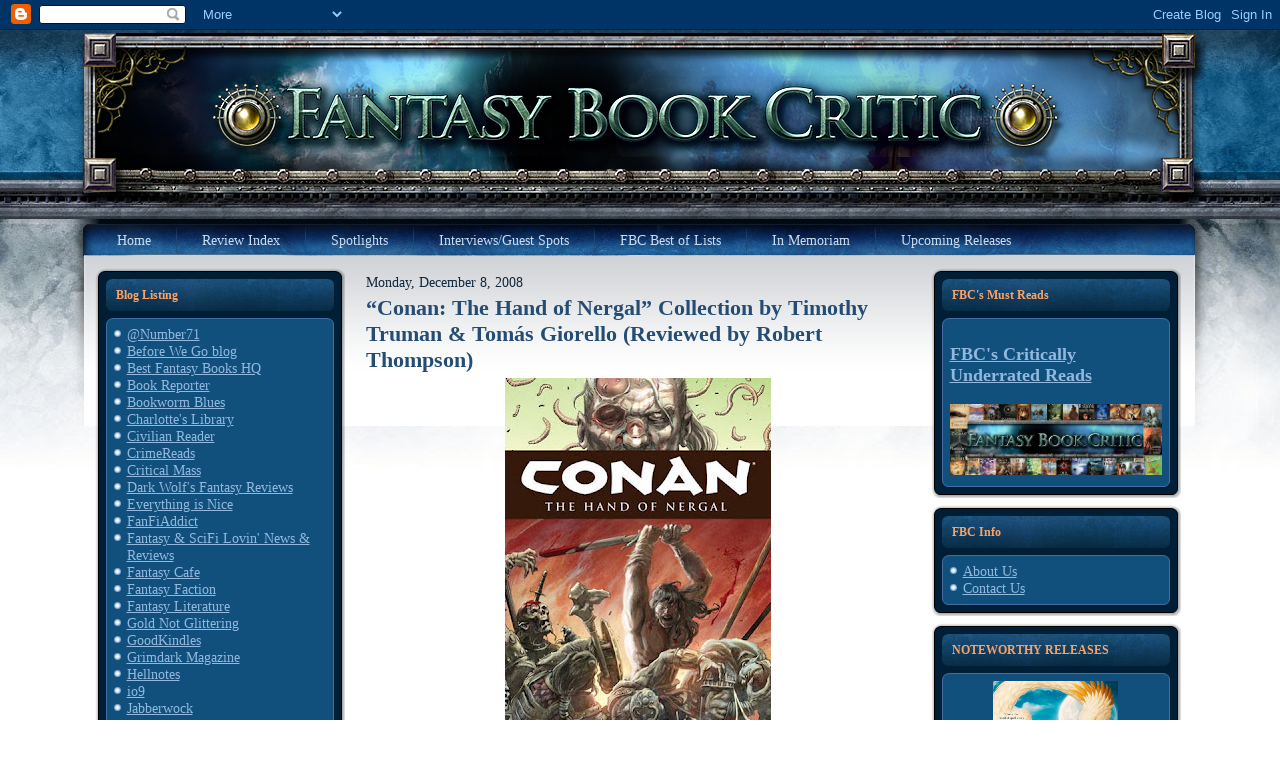

--- FILE ---
content_type: text/html; charset=UTF-8
request_url: https://fantasybookcritic.blogspot.com/2008/12/conan-hand-of-nergal-collection-by.html?m=0&widgetType=BlogArchive&widgetId=BlogArchive1&action=toggle&dir=open&toggle=MONTHLY-1335844800000&toggleopen=MONTHLY-1228107600000
body_size: 32430
content:
<!DOCTYPE html>
<html dir='ltr' xmlns='http://www.w3.org/1999/xhtml' xmlns:b='http://www.google.com/2005/gml/b' xmlns:data='http://www.google.com/2005/gml/data' xmlns:expr='http://www.google.com/2005/gml/expr'>
<head>
<link href='https://www.blogger.com/static/v1/widgets/2944754296-widget_css_bundle.css' rel='stylesheet' type='text/css'/>
<meta content='text/html; charset=UTF-8' http-equiv='Content-Type'/>
<meta content='blogger' name='generator'/>
<link href='https://fantasybookcritic.blogspot.com/favicon.ico' rel='icon' type='image/x-icon'/>
<link href='https://fantasybookcritic.blogspot.com/2008/12/conan-hand-of-nergal-collection-by.html' rel='canonical'/>
<link rel="alternate" type="application/atom+xml" title="Fantasy Book Critic - Atom" href="https://fantasybookcritic.blogspot.com/feeds/posts/default" />
<link rel="alternate" type="application/rss+xml" title="Fantasy Book Critic - RSS" href="https://fantasybookcritic.blogspot.com/feeds/posts/default?alt=rss" />
<link rel="service.post" type="application/atom+xml" title="Fantasy Book Critic - Atom" href="https://www.blogger.com/feeds/4438041449595085165/posts/default" />

<link rel="alternate" type="application/atom+xml" title="Fantasy Book Critic - Atom" href="https://fantasybookcritic.blogspot.com/feeds/1196037368190058752/comments/default" />
<!--Can't find substitution for tag [blog.ieCssRetrofitLinks]-->
<link href='https://blogger.googleusercontent.com/img/b/R29vZ2xl/AVvXsEhPMtExIGT0PLPJ1cNsOPGE9y439Ts7QRO_UbHEZS_svrETOoegW4JH4AwhZ384WtCHW2iSqUCiaC8KiYRSJUHaMEIO7m1xMttWGxU2LVy4UvVZx-oxnlRTDICb92sEqGeQMwWVhE2gEpfV/s400/Conan.jpg' rel='image_src'/>
<meta content='https://fantasybookcritic.blogspot.com/2008/12/conan-hand-of-nergal-collection-by.html' property='og:url'/>
<meta content='“Conan: The Hand of Nergal” Collection by Timothy Truman &amp; Tomás Giorello (Reviewed by Robert Thompson)' property='og:title'/>
<meta content='Speculative fiction book reviews.' property='og:description'/>
<meta content='https://blogger.googleusercontent.com/img/b/R29vZ2xl/AVvXsEhPMtExIGT0PLPJ1cNsOPGE9y439Ts7QRO_UbHEZS_svrETOoegW4JH4AwhZ384WtCHW2iSqUCiaC8KiYRSJUHaMEIO7m1xMttWGxU2LVy4UvVZx-oxnlRTDICb92sEqGeQMwWVhE2gEpfV/w1200-h630-p-k-no-nu/Conan.jpg' property='og:image'/>
<title>Fantasy Book Critic: &#8220;Conan: The Hand of Nergal&#8221; Collection by Timothy Truman & Tomás Giorello (Reviewed by Robert Thompson)</title>
<style id='page-skin-1' type='text/css'><!--
/* begin Page */
/* Design by GameSiteTemplates.com */
body, p
{
margin: 0.5em 0;
font-family: Georgia, "Times New Roman", Times, Serif;
font-style: normal;
font-weight: normal;
font-size: 14px;
text-align: justify;
}
body
{
margin: 0 auto;
padding: 0;
color: #14293E;
background-color: #FFFFFF;
background-image: url('https://lh3.googleusercontent.com/blogger_img_proxy/AEn0k_uiZTCaxlFzbskbQ0qNASNDjqepOfSSt_Sv5Mvy5li_z5ndOX1J6oRrJRYlzh0x-ArK4okLk8-i6pfH7vT79NS_=s0-d');
background-repeat: repeat-x;
background-attachment: scroll;
background-position: top left;
}
h1, h2, h3, h4, h5, h6,
h1 a, h2 a, h3 a, h4 a, h5 a, h6 a
h1 a:hover, h2 a:hover, h3 a:hover, h4 a:hover, h5 a:hover, h6 a:hover
h1 a:visited, h2 a:visited, h3 a:visited, h4 a:visited, h5 a:visited, h6 a:visited,
.art-postheader, .art-postheader a, .art-postheader a:link, .art-postheader a:visited, .art-postheader a:hover,
.art-blockheader .t, .art-vmenublockheader .t, .art-logo-text, .art-logo-text a,
h1.art-logo-name, h1.art-logo-name a, h1.art-logo-name a:link, h1.art-logo-name a:visited, h1.art-logo-name a:hover
{
font-weight: normal;
font-style: normal;
text-decoration: none;
font-family: Georgia, "Times New Roman", Times, Serif;
font-style: normal;
font-weight: bold;
font-size: 28px;
text-align: left;
}
a,
.art-post li a
{
text-decoration: underline;
color: #2B5988;
}
a:link,
.art-post li a:link
{
text-decoration: underline;
color: #2B5988;
}
a:visited, a.visited,
.art-post li a:visited, .art-post li a.visited
{
color: #6E6B45;
}
a:hover, a.hover,
.art-post li a:hover, .art-post li a.hover
{
text-decoration: none;
color: #C52626;
}
h1, h1 a, h1 a:link, h1 a:visited, h1 a:hover
{
margin: 0.67em 0;
color: #2B5988;
}
h2, h2 a, h2 a:link, h2 a:visited, h2 a:hover
{
margin: 0.8em 0;
font-size: 22px;
color: #3875B2;
}
h3, h3 a, h3 a:link, h3 a:visited, h3 a:hover
{
margin: 1em 0;
font-size: 18px;
color: #6E6B45;
}
h4, h4 a, h4 a:link, h4 a:visited, h4 a:hover
{
margin: 1.25em 0;
font-size: 16px;
color: #14293E;
}
h5, h5 a, h5 a:link, h5 a:visited, h5 a:hover
{
margin: 1.67em 0;
font-size: 14px;
color: #14293E;
}
h6, h6 a, h6 a:link, h6 a:visited, h6 a:hover
{
margin: 2.33em 0;
font-size: 14px;
color: #14293E;
}
h1 a, h1 a:link, h1 a:visited, h1 a:hover,
h2 a, h2 a:link, h2 a:visited, h2 a:hover,
h3 a, h3 a:link, h3 a:visited, h3 a:hover,
h4 a, h4 a:link, h4 a:visited, h4 a:hover,
h5 a, h5 a:link, h5 a:visited, h5 a:hover,
h6 a, h6 a:link, h6 a:visited, h6 a:hover
{
margin:0;
}
#art-main
{
position: relative;
width: 100%;
left: 0;
top: 0;
cursor:default;
}
#art-page-background-gradient
{
background-position: top left;
}
.cleared
{
float: none;
clear: both;
margin: 0;
padding: 0;
border: none;
font-size: 1px;
}
form
{
padding: 0 !important;
margin: 0 !important;
}
table.position
{
position: relative;
width: 100%;
table-layout: fixed;
}
#navbar
{
position: relative;
z-index: 10;
}
#comments{
padding: 0 15px 15px 15px;
position: relative;
}
#comments h4 {
margin: 0 0 10px;
padding-top: 0;
padding-right: 14px;
padding-bottom: 2px;
padding-left: 29px;
font-size: 120%;
line-height: 1.4em;
}
#comments a:link, #comments a:visited, #comments a:active, #comments a:hover{
color: #2B5988;
}
.comment-author {
margin: .5em 0;
padding-top: 0;
padding-right: 0;
padding-bottom: 0;
padding-left: 20px;
font-weight: bold;
}
.comment-body {
margin: 0 0 1.25em;
padding-top: 0;
padding-right: 0;
padding-bottom: 0;
padding-left: 20px;
}
.comment-body p {
margin: 0 0 .5em;
}
.comment-footer {
margin: 0 0 .5em;
padding-top: 0;
padding-right: 0;
padding-bottom: .75em;
padding-left: 20px;
}
#ArchiveList ul li
{
text-indent: -10px !important;
padding: 0 0 0 15px;
}
.profile-datablock, .profile-textblock {
margin: 0 0 .75em;
line-height: 1.4em;
}
.profile-img {
float: left;
margin-top: 0;
margin-right: 5px;
margin-bottom: 5px;
margin-left: 0;
border: 5px solid #889977;
}
.profile-data {
font-weight: bold;
}
.blog-pager{
margin-left: 15px;
}
.post-feeds{
margin-left: 15px;
}
.blog-feeds
{
margin-left: 15px;
}
/* for Blogger Page Elements */
body#layout div.art-header{
height: auto;
width: 100%;
}
body#layout .art-content-layout{
margin-top: 18px;
padding-top: 2px;
width: 100%
}
body#layout .art-sheet{
width: 100%;
}
body#layout .art-footer{
width: 100%;
}
body#layout .art-sidebar1{
width: 25%;
}
body#layout .art-sidebar2{
width: 25%;
}
body#layout .art-content{
width: 50%;
}
body#layout .art-footer .art-footer-text{
height: 85px;
}
body#layout .art-blockcontent-body{
padding: 0;
}
body#layout .art-block-body{
padding: 0;
}
body#layout .art-nav{
height: auto;
}
#Attribution1
{
display: none;
}
/* search results  */
#uds-searchControl .gsc-results,
#uds-searchControl .gsc-tabhActive
{
font-family: Georgia, "Times New Roman", Times, Serif;
font-style: normal;
font-weight: normal;
font-size: 12px;
text-align: justify;
color: #14293E !important;
background-color: transparent !important;
}
#uds-searchControl a,
#uds-searchControl .gs-result .gs-title *,
#uds-searchControl .gs-visibleUrl ,
#uds-searchControl .gsc-tabhInactive
{
text-decoration: underline;
color: #2B5988 !important;
}
.blog-pager a:link, .blog-pager a:visited, .blog-pager a:active, .blog-pager a:hover,
.feed-links a:link, .feed-links a:visited, .feed-links a:active, .feed-links a:hover{
color: #2B5988;
}
#blog-pager-newer-link {
float: left;
margin-left: 13px;
}
#blog-pager-older-link {
float: right;
margin-right: 13px;
}
#blog-pager {
text-align: center;
}
/* end Page */
/* begin Box, Sheet */
.art-sheet
{
position: relative;
z-index: 0;
margin: 0 auto;
width: 1145px;
min-width: 1px;
min-height: 1px;
}
.art-sheet-body
{
position: relative;
z-index: 1;
padding: 0px;
}
.art-sheet
{
margin-top: 0px !important;
cursor:auto;
}
#art-page-background-simple-gradient, #art-page-background-gradient, #art-page-background-glare
{
min-width: 1145px;
}
/* end Box, Sheet */
/* begin Header */
div.art-header
{
margin: 0 auto;
position: relative;
z-index: 0;
width: 1145px;
height: 190px;
overflow: hidden;
}
div.art-header-jpeg
{
position: absolute;
z-index: -1;
top: 0;
left: 0;
width: 1145px;
height: 190px;
background-image: url('https://lh3.googleusercontent.com/blogger_img_proxy/AEn0k_tA2s-_M0RSYNejo1T5RZmNubkTNjWJn60nMTJdZhLk6oouqmwbNvAebnsDuYII6VuCIxIOcIZw7xIvfgJFpj6wMA=s0-d');
background-repeat: no-repeat;
background-position: center center;
}
/* end Header */
/* begin Menu */
/* menu structure */
.art-menu a, .art-menu a:link, .art-menu a:visited, .art-menu a:hover
{
text-align: left;
text-decoration: none;
outline: none;
letter-spacing: normal;
word-spacing: normal;
}
.art-menu, .art-menu ul
{
margin: 0;
padding: 0;
border: 0;
list-style-type: none;
display: block;
}
.art-menu li
{
margin: 0;
padding: 0;
border: 0;
display: block;
float: left;
position: relative;
z-index: 5;
background: none;
}
.art-menu li:hover
{
z-index: 10000;
white-space: normal;
}
.art-menu li li
{
float: none;
}
.art-menu ul
{
visibility: hidden;
position: absolute;
z-index: 10;
left: 0;
top: 0;
background: none;
}
.art-menu li:hover>ul
{
visibility: visible;
top: 100%;
}
.art-menu li li:hover>ul
{
top: 0;
left: 100%;
}
.art-menu:after, .art-menu ul:after
{
content: ".";
height: 0;
display: block;
visibility: hidden;
overflow: hidden;
clear: both;
}
.art-menu, .art-menu ul
{
min-height: 0;
}
.art-menu ul
{
background-image: url(images/spacer.gif);
padding: 10px 30px 30px 30px;
margin: -10px 0 0 -30px;
}
.art-menu ul ul
{
padding: 30px 30px 30px 10px;
margin: -30px 0 0 -10px;
}
/* menu structure */
.art-menu
{
padding: 6px 6px 6px 26px;
}
.art-nav
{
position: relative;
height: 41px;
}
.art-nav .l, .art-nav .r
{
position: absolute;
z-index: -1;
top: -1px;
height: 207px;
background-image: url('https://lh3.googleusercontent.com/blogger_img_proxy/AEn0k_t93TwggSh1Mxy9mG7y4b40Kxk8rRAz3PG-7SQXx19A8Ual_8iP2AQxjjBSTiG-Z8-_cYJAs8I67CDuE3qheLsq0Q=s0-d');
}
.art-nav .l
{
left: 0;
right: 0px;
}
.art-nav .r
{
right: 0;
width: 1145px;
clip: rect(auto, auto, auto, 1145px);
}
/* end Menu */
/* begin MenuItem */
.art-menu a
{
position: relative;
display: block;
overflow: hidden;
height: 29px;
cursor: pointer;
text-decoration: none;
}
.art-menu ul li
{
margin:0;
clear: both;
}
.art-menu a .r, .art-menu a .l
{
position: absolute;
display: block;
top: 0;
z-index: -1;
height: 87px;
background-image: url('https://lh3.googleusercontent.com/blogger_img_proxy/AEn0k_swQJ9T4njH1phcQDjtraQJ-F6q_Cws7yaXUunh0gv2ojb9QIWVTtTp-HABAsl1wnJBIVEhsM_KzVhtIFJNfcRPzg=s0-d');
}
.art-menu a .l
{
left: 0;
right: 4px;
}
.art-menu a .r
{
width: 408px;
right: 0;
clip: rect(auto, auto, auto, 404px);
}
.art-menu a .t
{
margin-right: 10px;
margin-left: 10px;
color: #C9DBEE;
padding: 0 19px;
margin: 0 4px;
line-height: 29px;
text-align: center;
}
.art-menu a:hover .l, .art-menu a:hover .r
{
top: -29px;
}
.art-menu li:hover>a .l, .art-menu li:hover>a .r
{
top: -29px;
}
.art-menu li:hover a .l, .art-menu li:hover a .r
{
top: -29px;
}
.art-menu a:hover .t
{
color: #C5D9ED;
}
.art-menu li:hover a .t
{
color: #C5D9ED;
}
.art-menu li:hover>a .t
{
color: #C5D9ED;
}
.art-menu a.active .l, .art-menu a.active .r
{
top: -58px;
}
.art-menu a.active .t
{
color: #000000;
}
/* end MenuItem */
/* begin MenuSeparator */
.art-menu .art-menu-li-separator
{
display: block;
width: 5px;
height: 29px;
}
.art-nav .art-menu-separator
{
display: block;
margin:0 auto;
width: 1px;
height: 29px;
background-image: url('https://lh3.googleusercontent.com/blogger_img_proxy/AEn0k_vsr9vvWYy_PlusKFhTmJgPeUDzB_4beCpeaaZjuTGlobStsZg5Yh-ofBapXvElbQacdPa7f6LKtxLcr0YD2yHEUw=s0-d');
}
/* end MenuSeparator */
/* begin MenuSubItem */
.art-menu ul a
{
display: block;
text-align: center;
white-space: nowrap;
height: 20px;
width: 180px;
overflow: hidden;
line-height: 20px;
background-image: url('https://lh3.googleusercontent.com/blogger_img_proxy/AEn0k_urLAlV0EatJsOK2rg_ztG-KcXUfOkLmY3kPVL4d446uznm8ei6c0pJyRB-imJDK15fs_g1G7Z5Cuq8Irmf9W5K8w=s0-d');
background-position: left top;
background-repeat: repeat-x;
border-width: 0px;
border-style: solid;
}
.art-nav ul.art-menu ul span, .art-nav ul.art-menu ul span span
{
display: inline;
float: none;
margin: inherit;
padding: inherit;
background-image: none;
text-align: inherit;
text-decoration: inherit;
}
.art-menu ul a, .art-menu ul a:link, .art-menu ul a:visited, .art-menu ul a:hover, .art-menu ul a:active, .art-nav ul.art-menu ul span, .art-nav ul.art-menu ul span span
{
text-align: left;
text-indent: 12px;
text-decoration: none;
line-height: 20px;
color: #ECF2F9;
margin-right: 10px;
margin-left: 10px;
margin:0;
padding:0;
}
.art-menu ul li a:hover
{
color: #F3F3EC;
background-position: 0 -20px;
}
.art-menu ul li:hover>a
{
color: #F3F3EC;
background-position: 0 -20px;
}
.art-nav .art-menu ul li a:hover span, .art-nav .art-menu ul li a:hover span span
{
color: #F3F3EC;
}
.art-nav .art-menu ul li:hover>a span, .art-nav .art-menu ul li:hover>a span span
{
color: #F3F3EC;
}
/* end MenuSubItem */
/* begin Layout */
.art-content-layout
{
display: table;
padding: 0;
border: none;
width: 1100px;
margin-left: 20px;
}
.art-content-layout .art-content-layout
{
width: auto;
margin:0;
}
div.art-content-layout div.art-layout-cell, div.art-content-layout div.art-layout-cell div.art-content-layout div.art-layout-cell
{
display: table-cell;
}
div.art-layout-cell div.art-layout-cell
{
display: block;
}
div.art-content-layout-row
{
display: table-row;
}
.art-content-layout
{
table-layout: fixed;
border-collapse: collapse;
background-color: Transparent;
border: none !important;
padding:0 !important;
}
.art-layout-cell, .art-content-layout-row
{
background-color: Transparent;
vertical-align: top;
text-align: left;
border: none !important;
margin:0 !important;
padding:0 !important;
}
/* end Layout */
/* begin Box, Block, VMenuBlock */
.art-vmenublock
{
position: relative;
z-index: 0;
margin: 0 auto;
min-width: 1px;
min-height: 1px;
}
.art-vmenublock-body
{
position: relative;
z-index: 1;
padding: 0px;
}
.art-vmenublock-cc
{
position: absolute;
z-index: -1;
top: 0px;
left: 0px;
right: 0px;
bottom: 0px;
background-color: #FFFFFF;
}
.art-vmenublock
{
margin: 7px;
}
/* end Box, Block, VMenuBlock */
/* begin Box, Box, VMenuBlockContent */
.art-vmenublockcontent
{
position: relative;
z-index: 0;
margin: 0 auto;
min-width: 1px;
min-height: 1px;
}
.art-vmenublockcontent-body
{
position: relative;
z-index: 1;
padding: 5px;
}
.art-vmenublockcontent-cc
{
position: absolute;
z-index: -1;
top: 0px;
left: 0px;
right: 0px;
bottom: 0px;
background-color: #FFFFFF;
}
.art-vmenublockcontent
{
position: relative;
z-index: 0;
margin: 0 auto;
min-width: 1px;
min-height: 1px;
}
.art-vmenublockcontent-body
{
position: relative;
z-index: 1;
padding: 5px;
}
.art-vmenublockcontent-cc
{
position: absolute;
z-index: -1;
top: 0px;
left: 0px;
right: 0px;
bottom: 0px;
background-color: #FFFFFF;
}
/* end Box, Box, VMenuBlockContent */
/* begin Box, Block */
.art-block
{
position: relative;
z-index: 0;
margin: 0 auto;
min-width: 27px;
min-height: 27px;
}
.art-block-body
{
position: relative;
z-index: 1;
padding: 11px;
}
.art-block-tr, .art-block-tl, .art-block-br, .art-block-bl, .art-block-tc, .art-block-bc,.art-block-cr, .art-block-cl
{
position: absolute;
z-index: -1;
}
.art-block-tr, .art-block-tl, .art-block-br, .art-block-bl
{
width: 38px;
height: 38px;
background-image: url('https://lh3.googleusercontent.com/blogger_img_proxy/AEn0k_tBE4JL2vInSS4euNV-yLJ77t9Z5QTugO06EmjuWbB-4hhtZDhuDnS9qpZgYp-qXxXhr-xlQkKU1VJdpL0oZxbiLw=s0-d');
}
.art-block-tl
{
top: 0;
left: 0;
clip: rect(auto, 19px, 19px, auto);
}
.art-block-tr
{
top: 0;
right: 0;
clip: rect(auto, auto, 19px, 19px);
}
.art-block-bl
{
bottom: 0;
left: 0;
clip: rect(19px, 19px, auto, auto);
}
.art-block-br
{
bottom: 0;
right: 0;
clip: rect(19px, auto, auto, 19px);
}
.art-block-tc, .art-block-bc
{
left: 19px;
right: 19px;
height: 38px;
background-image: url('https://lh3.googleusercontent.com/blogger_img_proxy/AEn0k_vUU11hRyF1o1QVAQekiBEYKTz8TB3c5uG9yU6ljEuJGs7xrYhclV1L2XwwNdzYx-gwDhqibpNl5EJcAku6TjizjA=s0-d');
}
.art-block-tc
{
top: 0;
clip: rect(auto, auto, 19px, auto);
}
.art-block-bc
{
bottom: 0;
clip: rect(19px, auto, auto, auto);
}
.art-block-cr, .art-block-cl
{
top: 19px;
bottom: 19px;
width: 38px;
background-image: url('https://lh3.googleusercontent.com/blogger_img_proxy/AEn0k_urQA6ImYlzYTf8LOCUPbfm8PvguN7sqz7f8O__UVz_nidmFg3ai2jbebVpfHEbylFdzIUh_JXn01JdCWkrkhZ0Mg=s0-d');
}
.art-block-cr
{
right: 0;
clip: rect(auto, auto, auto, 19px);
}
.art-block-cl
{
left: 0;
clip: rect(auto, 19px, auto, auto);
}
.art-block-cc
{
position: absolute;
z-index: -1;
top: 19px;
left: 19px;
right: 19px;
bottom: 19px;
background-color: #001E36;
}
.art-block
{
margin: 7px;
}
/* end Box, Block */
/* begin BlockHeader */
.art-blockheader
{
position: relative;
z-index: 0;
height: 32px;
margin-bottom: 7px;
}
.art-blockheader .t
{
height: 32px;
color: #FAA166;
margin-right: 10px;
margin-left: 10px;
font-size: 12px;
margin:0;
padding: 0 10px 0 10px;
white-space: nowrap;
line-height: 32px;
}
.art-blockheader .l, .art-blockheader .r
{
display: block;
position: absolute;
z-index: -1;
height: 32px;
background-image: url('https://lh3.googleusercontent.com/blogger_img_proxy/AEn0k_vbvFWR_9B3QdoGUS-lgV37fCmZXBl1tJu0FLdySJH9EgDNnLd2kAnBjqG_5F1zMu2atYZ0_z0ad_B9epoJktgZ=s0-d');
}
.art-blockheader .l
{
left: 0;
right: 6px;
}
.art-blockheader .r
{
width: 1145px;
right: 0;
clip: rect(auto, auto, auto, 1139px);
}
/* end BlockHeader */
/* begin Box, BlockContent */
.art-blockcontent
{
position: relative;
z-index: 0;
margin: 0 auto;
min-width: 15px;
min-height: 15px;
}
.art-blockcontent-body
{
position: relative;
z-index: 1;
padding: 8px;
}
.art-blockcontent-tr, .art-blockcontent-tl, .art-blockcontent-br, .art-blockcontent-bl, .art-blockcontent-tc, .art-blockcontent-bc,.art-blockcontent-cr, .art-blockcontent-cl
{
position: absolute;
z-index: -1;
}
.art-blockcontent-tr, .art-blockcontent-tl, .art-blockcontent-br, .art-blockcontent-bl
{
width: 14px;
height: 14px;
background-image: url('https://lh3.googleusercontent.com/blogger_img_proxy/AEn0k_sEr9TuUjkjuTd96FzRtc3sbStXaIPsYmQ5_fwyO5ioWqfpTcQznNhiNIw4mRZLB-tByY1CPEEw9Xj5RQ=s0-d');
}
.art-blockcontent-tl
{
top: 0;
left: 0;
clip: rect(auto, 7px, 7px, auto);
}
.art-blockcontent-tr
{
top: 0;
right: 0;
clip: rect(auto, auto, 7px, 7px);
}
.art-blockcontent-bl
{
bottom: 0;
left: 0;
clip: rect(7px, 7px, auto, auto);
}
.art-blockcontent-br
{
bottom: 0;
right: 0;
clip: rect(7px, auto, auto, 7px);
}
.art-blockcontent-tc, .art-blockcontent-bc
{
left: 7px;
right: 7px;
height: 14px;
background-image: url('https://lh3.googleusercontent.com/blogger_img_proxy/AEn0k_uKAo1EGAJ_a09aPvSp2INKFlG02kkE60tONAyhI3Ip3U5ajgdy9-qnHDbuItRWlz4pTdihbzYUGoG8I1f4c42wSQ=s0-d');
}
.art-blockcontent-tc
{
top: 0;
clip: rect(auto, auto, 7px, auto);
}
.art-blockcontent-bc
{
bottom: 0;
clip: rect(7px, auto, auto, auto);
}
.art-blockcontent-cr, .art-blockcontent-cl
{
top: 7px;
bottom: 7px;
width: 14px;
background-image: url('https://lh3.googleusercontent.com/blogger_img_proxy/AEn0k_uYrecXGfse3p3mqSOlYJh427UKc5KNFAlUNZXxJPSXmq5TcdRBkKFXGnjjNVmntdcgMwelvfrgzTTccUaBWQbTWw=s0-d');
}
.art-blockcontent-cr
{
right: 0;
clip: rect(auto, auto, auto, 7px);
}
.art-blockcontent-cl
{
left: 0;
clip: rect(auto, 7px, auto, auto);
}
.art-blockcontent-cc
{
position: absolute;
z-index: -1;
top: 7px;
left: 7px;
right: 7px;
bottom: 7px;
background-color: #11507C;
}
.art-blockcontent-body,
.art-blockcontent-body a,
.art-blockcontent-body li a
{
color: #DAD8C3;
}
.art-blockcontent-body a,
.art-blockcontent-body li a
{
color: #92B8DD;
text-decoration: underline;
}
.art-blockcontent-body a:link,
.art-blockcontent-body li a:link
{
color: #92B8DD;
text-decoration: underline;
}
.art-blockcontent-body a:visited, .art-blockcontent-body a.visited,
.art-blockcontent-body li a:visited, .art-blockcontent-body li a.visited
{
color: #EFEFE6;
}
.art-blockcontent-body a:hover, .art-blockcontent-body a.hover,
.art-blockcontent-body li a:hover, .art-blockcontent-body li a.hover
{
color: #B9D1E9;
text-decoration: none;
}
.art-blockcontent-body ul
{
list-style-type: none;
color: #E2E0D0;
margin: 0;
padding: 0;
}
.art-blockcontent-body ul li
{
text-decoration: none;
line-height: 125%;
line-height: 1.25em;
padding: 0px 0 0px 13px;
background-image: url('https://lh3.googleusercontent.com/blogger_img_proxy/AEn0k_uPvfIA88saX-V3ZZKORKjPFvmlHnxLuz8YwH22OScUeekB9C3pKbT66NfVVk-VUSRHm4sxVYiHZNxYmJ4znal3tA=s0-d');
background-repeat: no-repeat;
}
/* Variable definitions
====================
<Variable name="textcolor" description="Block Text Color"
type="color" default="#DAD8C3">
<Variable name="linkcolor" description="Block Link Color"
type="color" default="#92B8DD">
<Variable name="visitedlinkcolor" description="Block Visited Link Color"
type="color" default="#EFEFE6">
<Variable name="hoveredlinkcolor" description="Block Hovered Link Color"
type="color" default="#B9D1E9">
*/
.art-blockcontent-body
{
color: #DAD8C3;
}
.art-blockcontent-body a:link
{
color: #92B8DD;
}
.art-blockcontent-body a:visited, .art-blockcontent-body a.visited
{
color: #EFEFE6;
}
.art-blockcontent-body a:hover, .art-blockcontent-body a.hover
{
color: #B9D1E9;
}
.toggle span
{
color: #92B8DD;
}
.gsc-branding-text {
color: #DAD8C3 !important;
}
/* end Box, BlockContent */
/* begin Button */
.art-button-wrapper .art-button
{
font-family: Georgia, "Times New Roman", Times, Serif;
font-style: normal;
font-weight: normal;
font-size: 12px;
display: inline-block;
vertical-align: middle;
white-space: nowrap;
text-align: left;
text-decoration: none !important;
color: #ECF2F9 !important;
width: auto;
outline: none;
border: none;
background: none;
line-height: 33px;
height: 33px;
margin: 0 !important;
padding: 0 21px !important;
overflow: visible;
cursor: default;
z-index: 0;
}
.art-button img, .art-button-wrapper img
{
margin: 0;
vertical-align: middle;
}
.art-button-wrapper
{
vertical-align: middle;
display: inline-block;
position: relative;
height: 33px;
overflow: hidden;
white-space: nowrap;
width: auto;
margin: 0;
padding: 0;
z-index: 0;
}
.firefox2 .art-button-wrapper
{
display: block;
float: left;
}
input, select, textarea, select
{
vertical-align: middle;
font-family: Georgia, "Times New Roman", Times, Serif;
font-style: normal;
font-weight: normal;
font-size: 12px;
}
.art-block select
{
width:96%;
}
.art-button-wrapper.hover .art-button, .art-button:hover
{
color: #FCBC92 !important;
text-decoration: none !important;
}
.art-button-wrapper.active .art-button
{
color: #F5F5EF !important;
}
.art-button-wrapper .l, .art-button-wrapper .r
{
display: block;
position: absolute;
z-index: -1;
height: 99px;
margin: 0;
padding: 0;
background-image: url('https://lh3.googleusercontent.com/blogger_img_proxy/AEn0k_sbllrLNXJ3Gx3qOaSTrP_5aPK7ng0i2GWIhZAccI1X277yCBksLC7P7GYuG13CdzU-XgmELNW7Lj7HAROXeCYD4w=s0-d');
}
.art-button-wrapper .l
{
left: 0;
right: 10px;
}
.art-button-wrapper .r
{
width: 409px;
right: 0;
clip: rect(auto, auto, auto, 399px);
}
.art-button-wrapper.hover .l, .art-button-wrapper.hover .r
{
top: -33px;
}
.art-button-wrapper.active .l, .art-button-wrapper.active .r
{
top: -66px;
}
.art-button-wrapper input
{
float: none !important;
}
/* end Button */
/* begin Box, Post */
.art-post
{
position: relative;
z-index: 0;
margin: 0 auto;
min-width: 1px;
min-height: 1px;
}
.art-post-body
{
position: relative;
z-index: 1;
padding: 7px;
}
.art-post
{
margin: 7px;
}
a img
{
border: 0;
}
.art-article img, img.art-article
{
border: solid 1px #C0BE9B;
margin: 10px;
}
.art-metadata-icons img
{
border: none;
vertical-align: middle;
margin: 2px;
}
.art-article table, table.art-article
{
border-collapse: collapse;
margin: 1px;
width: auto;
}
.art-article th, .art-article td
{
padding: 2px;
border: solid 1px #C0BE9B;
vertical-align: top;
text-align: left;
}
.art-article th
{
text-align: center;
vertical-align: middle;
padding: 7px;
}
pre
{
overflow: auto;
padding: 0.1em;
}
#uds-searchControl .gsc-results, #uds-searchControl .gsc-tabhActive
{
border-color: #C0BE9B !important;
}
/* end Box, Post */
/* begin PostHeaderIcon */
.art-post h2.art-postheader,
.art-post h2.art-postheader a,
.art-post h2.art-postheader a:link,
.art-post h2.art-postheader a:visited,
.art-post h2.art-postheader a.visited,
.art-post h2.art-postheader a:hover,
.art-post h2.art-postheader a.hovered
{
margin: 0.2em 0;
padding: 0;
font-size: 22px;
color: #1F4061;
}
.art-post h2.art-postheader a,
.art-post h2.art-postheader a:link,
.art-post h2.art-postheader a:visited,
.art-post h2.art-postheader a.visited,
.art-post h2.art-postheader a:hover,
.art-post h2.art-postheader a.hovered
{
margin: 0;
text-decoration: none;
color: #254D74;
}
.art-post h2.art-postheader a:visited,
.art-post h2.art-postheader a.visited
{
color: #112131;
}
.art-post h2.art-postheader a:hover,
.art-post h2.art-postheader a.hovered
{
color: #5C94CC;
}
/* end PostHeaderIcon */
/* begin PostMetadata, PostMetadataHeader */
.art-postmetadataheader
{
padding: 1px;
overflow:hidden;
background-color: #E5E4D6;
border-color: #C0BE9B;
border-style: solid;
border-width: 1px;
}
/* end PostMetadata, PostMetadataHeader */
/* begin PostIcons, PostHeaderIcons */
.art-postheadericons
{
color: #3C3A25;
padding: 1px;
}
.art-postheadericons, .art-postheadericons a, .art-postheadericons a:link, .art-postheadericons a:visited, .art-postheadericons a:hover
{
font-size: 11px;
}
.art-postheadericons a, .art-postheadericons a:link, .art-postheadericons a:visited, .art-postheadericons a:hover
{
margin: 0;
text-decoration: underline;
color: #254D74;
}
.art-postheadericons a:visited, .art-postheadericons a.visited
{
color: #31669B;
}
.art-postheadericons a:hover, .art-postheadericons a.hover
{
text-decoration: none;
color: #0C1A27;
}
/* end PostIcons, PostHeaderIcons */
/* begin PostBullets */
.art-post ol, .art-post ul
{
color: #4E4C31;
margin: 1em 0 1em 2em;
padding: 0;
}
.art-post li ol, .art-post li ul
{
margin: 0.5em 0 0.5em 2em;
padding: 0;
}
.art-post li
{
margin: 0.2em 0;
padding: 0;
}
.art-post ul
{
list-style-type: none;
}
.art-post ol
{
list-style-position: inside;
}
.art-post li
{
padding: 0px 0 0px 13px;
line-height: 1em;
}
.art-post ol>li
{
background: none;
padding-left: 0;
/* overrides overflow for "ul li" and sets the default value */
overflow: visible;
}
.art-post ul>li
{
background-image: url('https://lh3.googleusercontent.com/blogger_img_proxy/AEn0k_sGxKl-0GrLSSSsL8tU1beefNPG8k8Ak-gt6fmKYTniqti-lXYDrU6030Zx1A-AXdEDRotT-KBskcYzn_PiMn9r=s0-d');
background-repeat: no-repeat;
padding-left: 13px;
/* makes "ul li" not to align behind the image if they are in the same line */
overflow-x: visible;
overflow-y: hidden;
}
/* end PostBullets */
/* begin PostQuote */
blockquote,
blockquote p,
.art-postcontent blockquote p
{
color: #29281A;
font-style: italic;
text-align: left;
}
blockquote,
.art-postcontent blockquote
{
border: solid 1px #E5E4D6;
margin: 10px 10px 10px 50px;
padding: 5px 5px 5px 41px;
background-color: #FAA46B;
background-image: url('https://lh3.googleusercontent.com/blogger_img_proxy/AEn0k_uQxQY1E32DTRYnmU95wuLtbFSD13jd9C507Al-kZ0Ow_zKb1qJOJ6qSCMLxM-ZfxGrINoJskObLvCmjVOey6MCNQ=s0-d');
background-position: left top;
background-repeat: no-repeat;
/* makes blockquote not to align behind the image if they are in the same line */
overflow: auto;
}
/* end PostQuote */
/* begin PostMetadata, PostMetadataFooter */
.art-postmetadatafooter
{
padding: 1px;
overflow:hidden;
background-color: #E5E4D6;
border-color: #C0BE9B;
border-style: solid;
border-width: 0px;
}
/* end PostMetadata, PostMetadataFooter */
/* begin PostIcons, PostFooterIcons */
.art-postfootericons
{
color: #3C3A25;
padding: 1px;
}
.art-postfootericons, .art-postfootericons a, .art-postfootericons a:link, .art-postfootericons a:visited, .art-postfootericons a:hover
{
font-size: 11px;
text-decoration: none;
}
.art-postfootericons a, .art-postfootericons a:link, .art-postfootericons a:visited, .art-postfootericons a:hover
{
margin: 0;
text-decoration: underline;
color: #254D74;
}
.art-postfootericons a:visited, .art-postfootericons a.visited
{
color: #31669B;
}
.art-postfootericons a:hover, .art-postfootericons a.hover
{
text-decoration: none;
color: #0C1A27;
}
/* end PostIcons, PostFooterIcons */
/* begin Footer */
.art-footer
{
position: relative;
overflow: hidden;
width: 100%;
}
.art-footer-t
{
position: absolute;
top: 0;
left: 0;
right: 0;
bottom: 0px;
background-image: url('https://lh3.googleusercontent.com/blogger_img_proxy/AEn0k_uMljqovwSBudyaZ-pBUKrlowcQDwnMP21cwF_HSZb1id8T11M0Q9l9W4HIrplg-nVz5-IIBlj75VxkdkloJ704=s0-d');
background-repeat: no-repeat;
background-position: center bottom;
}
.art-footer-body
{
position:relative;
padding: 25px;
}
.art-footer-body .art-rss-tag-icon
{
position: absolute;
left:   10px;
bottom:25px;
z-index:1;
}
.art-rss-tag-icon
{
display: block;
background-image: url('https://lh3.googleusercontent.com/blogger_img_proxy/AEn0k_v3aj-Vp-1mt86QeglERRtsOiT4vkC9vdjf7S97fPm3haMMsW5iJY1Sn9gP7-W9ecgVC--C5oXRY53YMd6T0ixTow=s0-d');
background-position: center right;
background-repeat: no-repeat;
height: 16px;
width: 16px;
cursor: default;
}
.art-footer-text, .art-footer-text p
{
margin: 0;
padding: 0;
text-align: center;
}
.art-footer,
.art-footer p,
.art-footer a,
.art-footer a:link,
.art-footer a:visited,
.art-footer a:hover
{
color: #719DCC;
font-size: 11px;
}
.art-footer-text
{
min-height: 16px;
margin: 0 10px 0 10px;
}
.art-footer a,
.art-footer a:link
{
color: #D2D0B7;
text-decoration: underline;
}
.art-footer a:visited
{
color: #D1CBA9;
}
.art-footer a:hover
{
color: #90D3F4;
text-decoration: none;
}/* end Footer */
/* begin PageFooter */
.art-page-footer, .art-page-footer a, .art-page-footer a:link, .art-page-footer a:visited, .art-page-footer a:hover
{
font-family: Arial;
font-size: 10px;
letter-spacing: normal;
word-spacing: normal;
font-style: normal;
font-weight: normal;
text-decoration: underline;
color: #4987C5;
}
.art-page-footer
{
margin: 1em;
text-align: center;
text-decoration: none;
color: #7D7A4F;
}
/* end PageFooter */
/* begin LayoutCell, sidebar1 */
.art-content-layout .art-sidebar1
{
width: 24%;
}
/* end LayoutCell, sidebar1 */
/* begin LayoutCell, content */
.art-content-layout .art-content
{
width: 52%;
}
.art-content-layout .art-content-sidebar1
{
width: 76%;
}
.art-content-layout .art-content-sidebar2
{
width: 76%;
}
.art-content-layout .art-content-wide
{
width: 100%;
}
/* end LayoutCell, content */
/* begin LayoutCell, sidebar2 */
.art-content-layout .art-sidebar2
{
width: 24%;
}
/* end LayoutCell, sidebar2 */

--></style>
<!--[if IE 6]> <style type="text/css"> /* begin Page */ /* Generated with Artisteer version 2.6.0.35927, file checksum is [[[!CHECKSUM!]]]. */ img { filter: expression(artFixPNG(this)); } img { filter: expression(artFixPNG(this)); } #ArchiveList ul li { behavior: expression(this.runtimeStyle.filter?'':this.runtimeStyle.filter=""); } #ArchiveList a.toggle, #ArchiveList a.toggle:link, #ArchiveList a.toggle:visited, #ArchiveList a.toggle:hover { color: expression(this.parentNode.currentStyle["color"]); } /* end Page */ /* begin Box, Sheet */ .art-sheet, .art-sheet-body { zoom: 1; } .art-sheet-body { position: static; } #art-page-background-simple-gradient, #art-page-background-gradient, #art-page-background-glare { width: expression(document.body.clientWidth > 1145 ? "100%" : "1145px"); } /* end Box, Sheet */ /* begin Menu */ .art-menu ul { width: 1px; } .art-menu li.art-menuhover { z-index: 10000; } .art-menu .art-menuhoverUL { visibility: visible; } .art-menu .art-menuhoverUL { top: 100%; left: 0; } .art-menu .art-menuhoverUL .art-menuhoverUL { top: 0; left: 100%; } .art-menu .art-menuhoverUL .art-menuhoverUL { top: 5px; left: 100%; } .art-menu, .art-menu ul, .art-menu ul a { height: 1%; } .art-menu li.art-menuhover { z-index: 10000; } .art-menu .art-menuhoverUL { visibility: visible; } .art-menu .art-menuhoverUL { top: 100%; left: 0; } .art-menu .art-menuhoverUL .art-menuhoverUL { top: 0; left: 100%; } .art-menu li li { float: left; width: 100%; } .art-nav { zoom: 1; } .art-nav .l, .art-nav .r { font-size: 1px; background: none; behavior: expression(this.runtimeStyle.filter?'':this.runtimeStyle.filter="progid:DXImageTransform.Microsoft.AlphaImageLoader(src='" + artGetStyleUrl()+"images/nav.png',sizingMethod='crop')"); } .art-nav .l { width: expression(this.parentNode.offsetWidth-0+'px'); } .art-nav .r { left: expression(this.parentNode.offsetWidth-1145+'px'); clip: rect(auto auto auto 1145px); } /* end Menu */ /* begin MenuItem */ .art-menu a { float: left; } .art-menu a:hover { visibility: visible; } .art-menu a .r, .art-menu a .l { font-size: 1px; background: none; behavior: expression(this.runtimeStyle.filter?'':this.runtimeStyle.filter="progid:DXImageTransform.Microsoft.AlphaImageLoader(src='" + artGetStyleUrl()+"images/menuitem.png',sizingMethod='crop')"); } .art-menu a .r { left: expression(this.parentNode.offsetWidth-408+'px'); clip: rect(auto auto auto 404px); } .art-menu a .l { width: expression(this.parentNode.offsetWidth-4+'px'); } .art-menuhover .art-menuhoverA .t { color: #C5D9ED; } .art-menuhover .art-menuhoverA .l, .art-menuhover .art-menuhoverA .r { top: -29px; } /* end MenuItem */ /* begin MenuSeparator */ .art-nav .art-menu-separator { font-size: 1px; zoom: 1; background: none; behavior: expression(this.runtimeStyle.filter?'':this.runtimeStyle.filter="progid:DXImageTransform.Microsoft.AlphaImageLoader(src='" + artGetStyleUrl()+"images/menuseparator.png',sizingMethod='crop')"); } /* end MenuSeparator */ /* begin MenuSubItem */ .art-menu ul a { color: #ECF2F9 !important; } .art-menu ul a:hover { color: #F3F3EC !important; } .art-menu ul .art-menuhover .art-menuhoverA { color: #F3F3EC !important; background-position: 0 -20px; } .art-nav .art-menu ul a:hover span, .art-nav .art-menu ul a:hover span span { color: #F3F3EC !important; } .art-nav .art-menu ul .art-menuhover .art-menuhoverA span, .art-nav .art-menu ul .art-menuhover .art-menuhoverA span span { color: #F3F3EC !important; } /* end MenuSubItem */ /* begin Layout */ div.art-content-layout { display: block; zoom: 1; overflow: hidden; } /* end Layout */ /* begin Box, Block, VMenuBlock */ .art-vmenublock, .art-vmenublock-body { zoom: 1; } .art-vmenublock-body { position: static; } .art-vmenublock-cc { font-size: 1px; width: expression(this.parentNode.offsetWidth+'px'); height: expression(this.parentNode.offsetHeight+'px'); background-color: #FFFFFF; } /* end Box, Block, VMenuBlock */ /* begin Box, Box, VMenuBlockContent */ .art-vmenublockcontent, .art-vmenublockcontent-body { zoom: 1; } .art-vmenublockcontent-body { position: static; } .art-vmenublockcontent-cc { font-size: 1px; width: expression(this.parentNode.offsetWidth+'px'); height: expression(this.parentNode.offsetHeight+'px'); background-color: #FFFFFF; } .art-vmenublockcontent, .art-vmenublockcontent-body { zoom: 1; } .art-vmenublockcontent-body { position: static; } .art-vmenublockcontent-cc { font-size: 1px; width: expression(this.parentNode.offsetWidth+'px'); height: expression(this.parentNode.offsetHeight+'px'); background-color: #FFFFFF; } /* end Box, Box, VMenuBlockContent */ /* begin Box, Block */ .art-block, .art-block-body { zoom: 1; } .art-block-body { position: static; } .art-block-tr, .art-block-tl, .art-block-br, .art-block-bl, .art-block-tc, .art-block-bc,.art-block-cr, .art-block-cl { font-size: 1px; background: none; } .art-block-tr, .art-block-tl, .art-block-br, .art-block-bl { behavior: expression(this.runtimeStyle.filter?'':this.runtimeStyle.filter="progid:DXImageTransform.Microsoft.AlphaImageLoader(src='" + artGetStyleUrl()+"images/block_s.png',sizingMethod='scale')"); } .art-block-tl { clip: rect(auto 19px 19px auto); } .art-block-tr { left: expression(this.parentNode.offsetWidth-38+'px'); clip: rect(auto auto 19px 19px); } .art-block-bl { top: expression(this.parentNode.offsetHeight-38+'px'); clip: rect(19px 19px auto auto); } .art-block-br { top: expression(this.parentNode.offsetHeight-38+'px'); left: expression(this.parentNode.offsetWidth-38+'px'); clip: rect(19px auto auto 19px); } .art-block-tc, .art-block-bc { width: expression(this.parentNode.offsetWidth-38+'px'); behavior: expression(this.runtimeStyle.filter?'':this.runtimeStyle.filter="progid:DXImageTransform.Microsoft.AlphaImageLoader(src='" + artGetStyleUrl()+"images/block_h.png',sizingMethod='scale')"); } .art-block-tc { clip: rect(auto auto 19px auto); } .art-block-bc { top: expression(this.parentNode.offsetHeight-38+'px'); clip: rect(19px auto auto auto); } .art-block-cr, .art-block-cl { height: expression(this.parentNode.offsetHeight-38+'px'); behavior: expression(this.runtimeStyle.filter?'':this.runtimeStyle.filter="progid:DXImageTransform.Microsoft.AlphaImageLoader(src='" + artGetStyleUrl()+"images/block_v.png',sizingMethod='scale')"); } .art-block-cr { left: expression(this.parentNode.offsetWidth-38+'px'); clip: rect(auto auto auto 19px); } .art-block-cl { clip: rect(auto 19px auto auto); } .art-block-cc { font-size: 1px; width: expression(this.parentNode.offsetWidth-38+'px'); height: expression(this.parentNode.offsetHeight-38+'px'); background-color: #001E36; } /* end Box, Block */ /* begin BlockHeader */ .art-blockheader { zoom: 1; } .art-blockheader .l, .art-blockheader .r { background: none; behavior: expression(this.runtimeStyle.filter?'':this.runtimeStyle.filter="progid:DXImageTransform.Microsoft.AlphaImageLoader(src='" + artGetStyleUrl()+"images/blockheader.png',sizingMethod='crop')"); } .art-blockheader .r { left: expression(this.parentNode.offsetWidth-1145+'px'); clip: rect(auto auto auto 1139px); } .art-blockheader .l { width: expression(this.parentNode.offsetWidth-6+'px'); } /* end BlockHeader */ /* begin Box, BlockContent */ .art-blockcontent, .art-blockcontent-body { zoom: 1; } .art-blockcontent-body { position: static; } .art-blockcontent-tr, .art-blockcontent-tl, .art-blockcontent-br, .art-blockcontent-bl, .art-blockcontent-tc, .art-blockcontent-bc,.art-blockcontent-cr, .art-blockcontent-cl { font-size: 1px; background: none; } .art-blockcontent-tr, .art-blockcontent-tl, .art-blockcontent-br, .art-blockcontent-bl { behavior: expression(this.runtimeStyle.filter?'':this.runtimeStyle.filter="progid:DXImageTransform.Microsoft.AlphaImageLoader(src='" + artGetStyleUrl()+"images/blockcontent_s.png',sizingMethod='scale')"); } .art-blockcontent-tl { clip: rect(auto 7px 7px auto); } .art-blockcontent-tr { left: expression(this.parentNode.offsetWidth-14+'px'); clip: rect(auto auto 7px 7px); } .art-blockcontent-bl { top: expression(this.parentNode.offsetHeight-14+'px'); clip: rect(7px 7px auto auto); } .art-blockcontent-br { top: expression(this.parentNode.offsetHeight-14+'px'); left: expression(this.parentNode.offsetWidth-14+'px'); clip: rect(7px auto auto 7px); } .art-blockcontent-tc, .art-blockcontent-bc { width: expression(this.parentNode.offsetWidth-14+'px'); behavior: expression(this.runtimeStyle.filter?'':this.runtimeStyle.filter="progid:DXImageTransform.Microsoft.AlphaImageLoader(src='" + artGetStyleUrl()+"images/blockcontent_h.png',sizingMethod='scale')"); } .art-blockcontent-tc { clip: rect(auto auto 7px auto); } .art-blockcontent-bc { top: expression(this.parentNode.offsetHeight-14+'px'); clip: rect(7px auto auto auto); } .art-blockcontent-cr, .art-blockcontent-cl { height: expression(this.parentNode.offsetHeight-14+'px'); behavior: expression(this.runtimeStyle.filter?'':this.runtimeStyle.filter="progid:DXImageTransform.Microsoft.AlphaImageLoader(src='" + artGetStyleUrl()+"images/blockcontent_v.png',sizingMethod='scale')"); } .art-blockcontent-cr { left: expression(this.parentNode.offsetWidth-14+'px'); clip: rect(auto auto auto 7px); } .art-blockcontent-cl { clip: rect(auto 7px auto auto); } .art-blockcontent-cc { font-size: 1px; width: expression(this.parentNode.offsetWidth-14+'px'); height: expression(this.parentNode.offsetHeight-14+'px'); background-color: #11507C; } .art-blockcontent-body ul li { height: 1%; background: none; behavior: expression(this.runtimeStyle.filter?'':this.runtimeStyle.filter="progid:DXImageTransform.Microsoft.AlphaImageLoader(src='" + artGetStyleUrl()+"images/blockcontentbullets.png',sizingMethod='crop')"); } .art-blockcontent-body ul li { height: 1%; background: none; behavior: expression(this.runtimeStyle.filter?'':this.runtimeStyle.filter="progid:DXImageTransform.Microsoft.AlphaImageLoader(src='" + artGetStyleUrl()+"images/blockcontentbullets.png',sizingMethod='crop')"); } /* end Box, BlockContent */ /* begin Button */ .art-button-wrapper, .art-button-wrapper .l, .art-button-wrapper .r { zoom: 1; } .art-button-wrapper .art-button { float: left; } .art-button-wrapper .l, .art-button-wrapper .r { background: none; behavior: expression(this.runtimeStyle.filter?'':this.runtimeStyle.filter="progid:DXImageTransform.Microsoft.AlphaImageLoader(src='" + artGetStyleUrl()+"images/button.png',sizingMethod='crop')"); } .art-button-wrapper .r { left: expression(this.parentNode.offsetWidth-409+'px'); clip: rect(auto auto auto 399px); } .art-button-wrapper .l { width: expression(this.parentNode.offsetWidth-10+'px'); } /* end Button */ /* begin Box, Post */ .art-post, .art-post-body { zoom: 1; } .art-post-body { position: static; } /* end Box, Post */ /* begin PostBullets */ .art-post ul li, .art-post ol ul li { height: 1%; background: none; behavior: expression(this.runtimeStyle.filter?'':this.runtimeStyle.filter="progid:DXImageTransform.Microsoft.AlphaImageLoader(src='" + artGetStyleUrl()+"images/postbullets.png',sizingMethod='crop')"); padding-left: 13px; /* makes "ul li" not to align behind the image if they are in the same line */ overflow-x: visible; overflow-y: hidden; } .art-post ul ol li { background: none; behavior: expression(this.runtimeStyle.filter?'':this.runtimeStyle.filter=""); padding-left: 0; /* overrides overflow for "ul li" and sets the default value */ overflow: visible; } /* end PostBullets */ /* begin PostQuote */ blockquote, .art-postcontent blockquote { height: 1%; background-image: none; behavior: expression(this.runtimeStyle.filter?'':this.runtimeStyle.filter="progid:DXImageTransform.Microsoft.AlphaImageLoader(src='" + artGetStyleUrl()+"images/postquote.png',sizingMethod='crop')"); } /* end PostQuote */ /* begin Footer */ .art-footer, .art-footer-body { zoom:1; } .art-footer-text { height: 16px; } .art-footer-t { zoom: 1; font-size: 1px; height: expression(this.parentNode.offsetHeight-0+'px'); width: 100%; } .art-rss-tag-icon { zoom: 1; font-size: 1px; background: none; behavior: expression(this.runtimeStyle.filter?'':this.runtimeStyle.filter="progid:DXImageTransform.Microsoft.AlphaImageLoader(src='"+artGetStyleUrl()+"images/rssicon.png',sizingMethod='crop')"); } /* end Footer */ /* begin LayoutCell, content */ div.art-sidebar2 { width: auto; } div.art-content-layout div.art-layout-cell, div.art-content-layout div.art-layout-cell div.art-content-layout div.art-layout-cell { display: block; overflow: hidden; float: left; clear: right; margin-bottom: -32000px; padding-bottom: 32000px; } div.art-layout-cell div.art-layout-cell { float: none; clear: both; margin-bottom: 0; padding-bottom: 0; } /* end LayoutCell, content */ </style> <![endif]-->
<!--[if IE 7]> <style type="text/css"> /* begin Box, Sheet */ .art-sheet-body { zoom: 1; } /* end Box, Sheet */ /* begin Menu */ .art-nav .r { clip: rect(auto auto auto 1145px); } /* end Menu */ /* begin MenuItem */ .art-menu a .r { clip: rect(auto auto auto 404px); } /* end MenuItem */ /* begin Layout */ div.art-content-layout { display: block; zoom: 1; overflow: hidden; } /* end Layout */ /* begin Box, Block, VMenuBlock */ .art-vmenublock-body { zoom: 1; } /* end Box, Block, VMenuBlock */ /* begin Box, Box, VMenuBlockContent */ .art-vmenublockcontent-body { zoom: 1; } .art-vmenublockcontent-body { zoom: 1; } /* end Box, Box, VMenuBlockContent */ /* begin Box, Block */ .art-block-tl { clip: rect(auto 19px 19px auto); } .art-block-tr { clip: rect(auto auto 19px 19px); } .art-block-bl { clip: rect(19px 19px auto auto); } .art-block-br { clip: rect(19px auto auto 19px); } .art-block-tc { clip: rect(auto auto 19px auto); } .art-block-bc { clip: rect(19px auto auto auto); } .art-block-cr { clip: rect(auto auto auto 19px); } .art-block-cl { clip: rect(auto 19px auto auto); } .art-block-body { zoom: 1; } /* end Box, Block */ /* begin BlockHeader */ .art-blockheader .r { clip: rect(auto auto auto 1139px); } /* end BlockHeader */ /* begin Box, BlockContent */ .art-blockcontent-tl { clip: rect(auto 7px 7px auto); } .art-blockcontent-tr { clip: rect(auto auto 7px 7px); } .art-blockcontent-bl { clip: rect(7px 7px auto auto); } .art-blockcontent-br { clip: rect(7px auto auto 7px); } .art-blockcontent-tc { clip: rect(auto auto 7px auto); } .art-blockcontent-bc { clip: rect(7px auto auto auto); } .art-blockcontent-cr { clip: rect(auto auto auto 7px); } .art-blockcontent-cl { clip: rect(auto 7px auto auto); } .art-blockcontent-body { zoom: 1; } /* end Box, BlockContent */ /* begin Button */ .art-button-wrapper .r { clip: rect(auto auto auto 399px); } /* end Button */ /* begin Box, Post */ .art-post-body { zoom: 1; } /* end Box, Post */ /* begin PostContent */ .art-postcontent { height: 1%; } /* end PostContent */ /* begin LayoutCell, content */ div.art-sidebar2 { width: auto; } div.art-content-layout div.art-layout-cell, div.art-content-layout div.art-layout-cell div.art-content-layout div.art-layout-cell { display: block; overflow: hidden; float: left; clear: right; margin-bottom: -32000px; padding-bottom: 32000px; } div.art-layout-cell div.art-layout-cell { float: none; clear: both; margin-bottom: 0; padding-bottom: 0; } /* end LayoutCell, content */ </style> <![endif]-->
<script src="//ajax.googleapis.com/ajax/libs/jquery/1.4.2/jquery.min.js" type="text/javascript"></script>
<script type='text/javascript'>
      //<![CDATA[
      /* begin Page */

/* Design by GameSiteTemplates.com */

// required for IE7, #150675
if (window.addEvent) window.addEvent('domready', function() { });

var artEventHelper = {
	'bind': function(obj, evt, fn) {
		if (obj.addEventListener)
			obj.addEventListener(evt, fn, false);
		else if (obj.attachEvent)
			obj.attachEvent('on' + evt, fn);
		else
			obj['on' + evt] = fn;
	}
};

var artUserAgent = navigator.userAgent.toLowerCase();

var artBrowser = {
	version: (artUserAgent.match(/.+(?:rv|it|ra|ie)[\/: ]([\d.]+)/) || [])[1],
	safari: /webkit/.test(artUserAgent) && !/chrome/.test(artUserAgent),
	chrome: /chrome/.test(artUserAgent),
	opera: /opera/.test(artUserAgent),
	msie: /msie/.test(artUserAgent) && !/opera/.test(artUserAgent),
	mozilla: /mozilla/.test(artUserAgent) && !/(compatible|webkit)/.test(artUserAgent)
};
 
artCssHelper = function() {
    var is = function(t) { return (artUserAgent.indexOf(t) != -1) };
    var el = document.getElementsByTagName('html')[0];
    var val = [(!(/opera|webtv/i.test(artUserAgent)) && /msie (\d)/.test(artUserAgent)) ? ('ie ie' + RegExp.$1)
    : is('firefox/2') ? 'gecko firefox2'
    : is('firefox/3') ? 'gecko firefox3'
    : is('gecko/') ? 'gecko'
    : is('chrome/') ? 'chrome'
    : is('opera/9') ? 'opera opera9' : /opera (\d)/.test(artUserAgent) ? 'opera opera' + RegExp.$1
    : is('konqueror') ? 'konqueror'
    : is('applewebkit/') ? 'webkit safari'
    : is('mozilla/') ? 'gecko' : '',
    (is('x11') || is('linux')) ? ' linux'
    : is('mac') ? ' mac'
    : is('win') ? ' win' : ''
    ].join(' ');
    if (!el.className) {
     el.className = val;
    } else {
     var newCl = el.className;
     newCl += (' ' + val);
     el.className = newCl;
    }
} ();

(function() {
    // fix ie blinking
    var m = document.uniqueID && document.compatMode && !window.XMLHttpRequest && document.execCommand;
    try { if (!!m) { m('BackgroundImageCache', false, true); } }
    catch (oh) { };
})();

var artLoadEvent = (function() {
    var list = [];

    var done = false;
    var ready = function() {
        if (done) return;
        done = true;
        for (var i = 0; i < list.length; i++)
            list[i]();
    };

    if (document.addEventListener && !artBrowser.opera)
        document.addEventListener('DOMContentLoaded', ready, false);

    if (artBrowser.msie && window == top) {
        (function() {
            try {
                document.documentElement.doScroll('left');
            } catch (e) {
                setTimeout(arguments.callee, 10);
                return;
            }
            ready();
        })();
    }

    if (artBrowser.opera) {
        document.addEventListener('DOMContentLoaded', function() {
            for (var i = 0; i < document.styleSheets.length; i++) {
                if (document.styleSheets[i].disabled) {
                    setTimeout(arguments.callee, 10);
                    return;
                }
            }
            ready();
        }, false);
    }

    if (artBrowser.safari || artBrowser.chrome) {
        var numStyles;
        (function() {
            if (document.readyState != 'loaded' && document.readyState != 'complete') {
                setTimeout(arguments.callee, 10);
                return;
            }
            if ('undefined' == typeof numStyles) {
                numStyles = document.getElementsByTagName('style').length;
                var links = document.getElementsByTagName('link');
                for (var i = 0; i < links.length; i++) {
                    numStyles += (links[i].getAttribute('rel') == 'stylesheet') ? 1 : 0;
                }
                if (document.styleSheets.length != numStyles) {
                    setTimeout(arguments.callee, 0);
                    return;
                }
            }
            ready();
        })();
    }

    if (!(artBrowser.msie && window != top)) { // required for Blogger Page Elements in IE, #154540
        artEventHelper.bind(window, 'load', ready);
    }
    return ({
        add: function(f) {
            list.push(f);
        }
    })
})();


function artGetElementsByClassName(clsName, parentEle, tagName) {
	var elements = null;
	var found = [];
	var s = String.fromCharCode(92);
	var re = new RegExp('(?:^|' + s + 's+)' + clsName + '(?:$|' + s + 's+)');
	if (!parentEle) parentEle = document;
	if (!tagName) tagName = '*';
	elements = parentEle.getElementsByTagName(tagName);
	if (elements) {
		for (var i = 0; i < elements.length; ++i) {
			if (elements[i].className.search(re) != -1) {
				found[found.length] = elements[i];
			}
		}
	}
	return found;
}

var _artStyleUrlCached = null;
function artGetStyleUrl() {
    if (null == _artStyleUrlCached) {
        var ns;
        _artStyleUrlCached = '';
        ns = document.getElementsByTagName('link');
        for (var i = 0; i < ns.length; i++) {
            var l = ns[i];
            if (l.href && /style\.ie6\.css(\?.*)?$/.test(l.href)) {
                return _artStyleUrlCached = l.href.replace(/style\.ie6\.css(\?.*)?$/, '');
            }
        }

        ns = document.getElementsByTagName('style');
        for (var i = 0; i < ns.length; i++) {
            var matches = new RegExp('import\\s+"([^"]+\\/)style\\.ie6\\.css"').exec(ns[i].innerHTML);
            if (null != matches && matches.length > 0)
                return _artStyleUrlCached = matches[1];
        }
    }
    return _artStyleUrlCached;
}

function artFixPNG(element) {
	if (artBrowser.msie && artBrowser.version < 7) {
		var src;
		if (element.tagName == 'IMG') {
			if (/\.png$/.test(element.src)) {
				src = element.src;
				element.src = artGetStyleUrl() + 'http://imageshack.com/a/img534/2478/qg21.gif';
			}
		}
		else {
			src = element.currentStyle.backgroundImage.match(/url\("(.+\.png)"\)/i);
			if (src) {
				src = src[1];
				element.runtimeStyle.backgroundImage = 'none';
			}
		}
		if (src) element.runtimeStyle.filter = "progid:DXImageTransform.Microsoft.AlphaImageLoader(src='" + src + "')";
	}
}

function artHasClass(el, cls) {
	return (el && el.className && (' ' + el.className + ' ').indexOf(' ' + cls + ' ') != -1);
}
/* end Page */

/* begin Menu */
function artGTranslateFix() {
	var menus = artGetElementsByClassName("art-menu", document, "ul");
	for (var i = 0; i < menus.length; i++) {
		var menu = menus[i];
		var childs = menu.childNodes;
		var listItems = [];
		for (var j = 0; j < childs.length; j++) {
			var el = childs[j];
			if (String(el.tagName).toLowerCase() == "li") listItems.push(el);
		}
		for (var j = 0; j < listItems.length; j++) {
			var item = listItems[j];
			var a = null;
			var gspan = null;
			for (var p = 0; p < item.childNodes.length; p++) {
				var l = item.childNodes[p];
				if (!(l && l.tagName)) continue;
				if (String(l.tagName).toLowerCase() == "a") a = l;
				if (String(l.tagName).toLowerCase() == "span") gspan = l;
			}
			if (gspan && a) {
				var t = null;
				for (var k = 0; k < gspan.childNodes.length; k++) {
					var e = gspan.childNodes[k];
					if (!(e && e.tagName)) continue;
					if (String(e.tagName).toLowerCase() == "a" && e.firstChild) e = e.firstChild;
					if (e && e.className && e.className == 't') {
						t = e;
						if (t.firstChild && t.firstChild.tagName && String(t.firstChild.tagName).toLowerCase() == "a") {
							while (t.firstChild.firstChild) t.appendChild(t.firstChild.firstChild);
							t.removeChild(t.firstChild);
						}
						a.appendChild(t);
						break;
					}
				}
				gspan.parentNode.removeChild(gspan);
			}
		}
	}
}
artLoadEvent.add(artGTranslateFix);

function artAddMenuSeparators() {
	var menus = artGetElementsByClassName("art-menu", document, "ul");
	for (var i = 0; i < menus.length; i++) {
		var menu = menus[i];
		var childs = menu.childNodes;
		var listItems = [];
		for (var j = 0; j < childs.length; j++) {
			var el = childs[j];
			if (String(el.tagName).toLowerCase() == "li") listItems.push(el);
		}
		for (var j = 0; j < listItems.length - 1; j++) {
			var item = listItems[j];
			var span = document.createElement('span');
			span.className = 'art-menu-separator';
			var li = document.createElement('li');
			li.className = 'art-menu-li-separator';
			li.appendChild(span);
			item.parentNode.insertBefore(li, item.nextSibling);
		}
	}
}
artLoadEvent.add(artAddMenuSeparators);

function artMenuIE6Setup() {
	var isIE6 = navigator.userAgent.toLowerCase().indexOf("msie") != -1
    && navigator.userAgent.toLowerCase().indexOf("msie 7") == -1;
	if (!isIE6) return;
	var aTmp2, i, j, oLI, aUL, aA;
	var aTmp = artGetElementsByClassName("art-menu", document, "ul");
	for (i = 0; i < aTmp.length; i++) {
		aTmp2 = aTmp[i].getElementsByTagName("li");
		for (j = 0; j < aTmp2.length; j++) {
			oLI = aTmp2[j];
			aUL = oLI.getElementsByTagName("ul");
			if (aUL && aUL.length) {
				oLI.UL = aUL[0];
				aA = oLI.getElementsByTagName("a");
				if (aA && aA.length)
					oLI.A = aA[0];
				oLI.onmouseenter = function() {
					this.className += " art-menuhover";
					this.UL.className += " art-menuhoverUL";
					if (this.A) this.A.className += " art-menuhoverA";
				};
				oLI.onmouseleave = function() {
					this.className = this.className.replace(/art-menuhover/, "");
					this.UL.className = this.UL.className.replace(/art-menuhoverUL/, "");
					if (this.A) this.A.className = this.A.className.replace(/art-menuhoverA/, "");
				};
			}
		}
	}
}
artLoadEvent.add(artMenuIE6Setup);
/* end Menu */

/* begin Layout */
function artLayoutIESetup() {
    var isIE = navigator.userAgent.toLowerCase().indexOf("msie") != -1;
    if (!isIE) return;
    var q = artGetElementsByClassName("art-content-layout", document, "div");
    if (!q || !q.length) return;
    for (var i = 0; i < q.length; i++) {
        var l = q[i];
        var l_childs = l.childNodes;
        var r = null;
        for (var p = 0; p < l_childs.length; p++) {
            var l_ch = l_childs[p];
            if ((String(l_ch.tagName).toLowerCase() == "div") && artHasClass(l_ch, "art-content-layout-row")) {
                r = l_ch;
                break;
            }
        }
        if (!r) continue;
        var c = [];
        var r_childs = r.childNodes;
        for (var o = 0; o < r_childs.length; o++) {
            var r_ch = r_childs[o];
            if ((String(r_ch.tagName).toLowerCase() == "div") && artHasClass(r_ch, "art-layout-cell")) {
                c.push(r_ch);
            }
        }
        if (!c || !c.length) continue;
        var table = document.createElement("table");
        table.className = l.className;
        var row = table.insertRow(-1);
        table.className = l.className;
        for (var j = 0; j < c.length; j++) {
            var cell = row.insertCell(-1);
            var s = c[j];
            cell.className = s.className;
            while (s.firstChild) {
                cell.appendChild(s.firstChild);
            }
        }
        l.parentNode.insertBefore(table, l);
        l.parentNode.removeChild(l);
    }
}
artLoadEvent.add(artLayoutIESetup);
/* end Layout */

/* begin Button */

function artButtonsSetupJsHover(className) {
	var tags = ["input", "a", "button"];
	for (var j = 0; j < tags.length; j++){
		var buttons = artGetElementsByClassName(className, document, tags[j]);
		for (var i = 0; i < buttons.length; i++) {
			var button = buttons[i];
			if (!button.tagName || !button.parentNode) return;
			if (!artHasClass(button.parentNode, 'art-button-wrapper')) {
				if (!artHasClass(button, 'art-button')) button.className += ' art-button';
				var wrapper = document.createElement('span');
				wrapper.className = "art-button-wrapper";
				if (artHasClass(button, 'active')) wrapper.className += ' active';
				var spanL = document.createElement('span');
				spanL.className = "l";
				spanL.innerHTML = " ";
				wrapper.appendChild(spanL);
				var spanR = document.createElement('span');
				spanR.className = "r";
				spanR.innerHTML = " ";
				wrapper.appendChild(spanR);
				button.parentNode.insertBefore(wrapper, button);
				wrapper.appendChild(button);
			}
			artEventHelper.bind(button, 'mouseover', function(e) {
				e = e || window.event;
				wrapper = (e.target || e.srcElement).parentNode;
				wrapper.className += " hover";
			});
			artEventHelper.bind(button, 'mouseout', function(e) {
				e = e || window.event;
				button = e.target || e.srcElement;
				wrapper = button.parentNode;
				wrapper.className = wrapper.className.replace(/hover/, "");
				if (!artHasClass(button, 'active')) wrapper.className = wrapper.className.replace(/active/, "");
			});
			artEventHelper.bind(button, 'mousedown', function(e) {
				e = e || window.event;
				button = e.target || e.srcElement;
				wrapper = button.parentNode;
				if (!artHasClass(button, 'active')) wrapper.className += " active";
			});
			artEventHelper.bind(button, 'mouseup', function(e) {
				e = e || window.event;
				button = e.target || e.srcElement;
				wrapper = button.parentNode;
				if (!artHasClass(button, 'active')) wrapper.className = wrapper.className.replace(/active/, "");
			});
		}
	}
}

artLoadEvent.add(function() { artButtonsSetupJsHover("art-button"); });
/* end Button */



function artInsertSidebarBlocks() {
    if (jQuery("body#layout").length > 0) return true;
    jQuery("div.widget").each( function(i, w) {
        if (w.id == 'Navbar1')  return true;
        if (w.id == 'Header1')  return true;
        if (w.id == 'Blog1')    return true;
        
        
        if (w.id == 'LinkList99')    return true;
        if (w.id == 'LinkList98')    return true;
        if (w.id == 'LinkList97')    return true;
        if (w.id == 'PageList98')    return true;
        if (w.id == 'PageList99')    return true;
        if (w.id == 'Text99')        return true;
        if (w.id == 'BlogArchive99') return true;
        
        var widget = jQuery(w);
        if ( (widget.hasClass('Gadget') || widget.hasClass('Followers')) && jQuery.browser.opera) {
            return true;
        }
        
        var widgetTitle = jQuery("h2", widget).text();
        jQuery("h2", widget).remove();
        var widgetContent = widget.html();
        
        if (widgetContent.indexOf('googlesyndication.com') > -1) return true;
        if (widgetContent.indexOf('statcounter.com/counter/counter_xhtml.js') > -1) return true;
        if (widgetContent.indexOf('bravenet.com/counter/code.php') > -1) return true;
        
        var startBlock        = '<div class="art-block" id="art-block-'+w.id+'"><div class="art-block-tl"></div><div class="art-block-tr"></div><div class="art-block-bl"></div><div class="art-block-br"></div><div class="art-block-tc"></div><div class="art-block-bc"></div><div class="art-block-cl"></div><div class="art-block-cr"></div><div class="art-block-cc"></div><div class="art-block-body">';
        var startBlockHeader  = '<div class="art-blockheader"><div class="l"></div><div class="r"></div><div class="t">';
        var endBlockHeader    = '</div></div>';
        var startBlockContent = '<div class="art-blockcontent"><div class="art-blockcontent-tl"></div><div class="art-blockcontent-tr"></div><div class="art-blockcontent-bl"></div><div class="art-blockcontent-br"></div><div class="art-blockcontent-tc"></div><div class="art-blockcontent-bc"></div><div class="art-blockcontent-cl"></div><div class="art-blockcontent-cr"></div><div class="art-blockcontent-cc"></div><div class="art-blockcontent-body">';
        var endBlockContent   = '</div></div>';
        var endBlock          = '</div></div>';
        
        widgetContent =  startBlockContent + widgetContent + endBlockContent;
        if (widgetTitle && true){
            widgetContent =  startBlockHeader + widgetTitle + endBlockHeader + widgetContent;
        }
        jQuery(widget).html( startBlock + widgetContent + endBlock );
        
        if (widget.hasClass('Subscribe')) {
            widget.css({'position': 'relative', 'z-index': '2'})
        }
        
    });
}

jQuery(function() { artInsertSidebarBlocks(); });

function artCheckNavBar(bodyBgPosition){
    var navbar = document.getElementById("navbar");
    if (navbar){
        if (true) {
            var el1 = document.getElementById("art-page-background-glare");
            if (el1) el1.style.top = "30px";
            var el2 = document.getElementById("art-page-background-simple-gradient");
            if (el2) el2.style.top = "30px";
            if (!el2) {
                var el3 = document.getElementById("art-page-background-gradient");
                if (el3) el3.style.top = "30px";
            }
            if ((bodyBgPosition.length > 0) && (bodyBgPosition.indexOf("top")>-1)){
                var bodyEl = document.getElementsByTagName("body")[0];
                bodyEl.style.backgroundPosition = bodyBgPosition.replace("top ", "") + " 30px";
            }
        } else {
            navbar.style.display = 'none';
        }
    }
}

function artFixFooterMenu(){
    var widgetLinks = document.getElementById("LinkList98");
    var widgetText  = document.getElementById("Text99");
    if (widgetLinks) {
        var widgetText = widgetLinks.innerHTML;
        widgetLinks.innerHTML = widgetText.replace("| |", "");
    } else {
        if (widgetText){
            var els = artGetElementsByClassName("widget-content", widgetText, "div");
            var el = els[0];
            if (el.innerHTML == '\n') {
                el.innerHTML = "<br /><br />";
            } else {
                el.innerHTML += "<br />";
            }
        }
    }
}

function artFixPostHeaders(){
    var els = artGetElementsByClassName("art-postmetadataheader", document, "div");
    for (var i = 0; i < els.length; i++) {
        var el = els[i];
        if (el) {
            var elText = el.innerHTML;
            if ((el.getElementsByTagName("div").length == 0) && (el.getElementsByTagName("h2").length == 0)) el.style.visibility = 'hidden';
        }
    }
}

artLoadEvent.add(function() { artFixPostHeaders(); });

function artFixPostFooters(){
    var els = artGetElementsByClassName("art-postmetadatafooter", document, "div");
    for (var i = 0; i < els.length; i++) {
        var el = els[i];
        if (el) {
            var els2 = artGetElementsByClassName("art-postfootericons", el, "div");
            for (var j = 0; j < els2.length; j++) {
                var el2 = els2[j];
                var elText = el2.innerHTML;
                if ((el.getElementsByTagName("img").length == 0) && (el.getElementsByTagName("a").length == 0)) el.style.visibility = 'hidden';
            }
        }
    }
}

artLoadEvent.add(function() { artFixPostFooters(); });

function artFixTopMenu(){
    var topMenu = document.getElementById("LinkList99");
    if (!topMenu){
        var navSection = document.getElementById("navsection");
        if (navSection){
            if (showHomePage) {
                if (window.location == homePageLink) 
                    var tmpstr = '<a href="'+homePageLink+'" class="active">';
                else
                    var tmpstr = '<a href="'+homePageLink+'">';
                navSection.innerHTML = '<div><div class="l"></div><div class="r"></div><div class="art-nav-center"><ul class="art-menu"><li>'+tmpstr+'<span class="l"></span><span class="r"></span><span class="t">'+homePageName+'</span></a></li></ul></div></div>';
            } else {
                navSection.innerHTML = '<div><div class="l"></div><div class="r"></div><div class="art-nav-center"></div></div>';
            }
        }
    }
}
artLoadEvent.add(function() { artFixTopMenu(); });

function artDisplayTopMenu(menuitems) {

    var i = 0;
    var subList = false;
    var subList2 = false;
    var subList3 = false;

    for (i=0; i < menuitems.length; i++) {
      var item = menuitems[i];
      var itemname = item[0];
      var itemlink = item[1];
      
      if (  ((itemname.charAt(2) == "-") && !subList3)
         || ((itemname.charAt(1) == "-") && !subList2)
         || ((itemname.charAt(0) == "-") && !subList )) 
      {
        document.write('<ul>');
      } else if (  ((itemname.charAt(2) != "-") && subList3)
	            || ((itemname.charAt(1) != "-") && subList2)
                || ((itemname.charAt(0) != "-") && subList ))
      {

        if ( (itemname.charAt(2) != "-") && subList3) {
          document.write("</li></ul>");
          subList3 = false;
        }

        if ( (itemname.charAt(1) != "-") && subList2) {
          document.write("</li></ul>");
          subList2 = false;
        }

        if ( (itemname.charAt(0) != "-") && subList) {
          document.write("</li></ul>");
          subList = false;
        }

        document.write("</li>");

      } else if (i != 0) {
        document.write("</li>");
      }
      
      document.write("<li>");

      if (itemname.charAt(0) != "-") {
        if (window.location == itemlink) {
          document.write('<a href="'+itemlink+'" class="active"><span class="l"></span><span class="r"></span><span class="t">'+itemname+'</span></a>');

        } else if(itemlink == "http://./") {
          document.write('<a href="#"><span class="l"></span><span class="r"></span><span class="t">'+itemname+'</span></a>');

        } else {
          document.write('<a href="'+itemlink+'"><span class="l"></span><span class="r"></span><span class="t">'+itemname+'</span></a>');
        }

      } else {

        if (itemname.charAt(2) == "-") {
          document.write('<a href="'+itemlink+'">'+itemname.substr(3,itemname.length)+'</a>'); 
          subList = true;
          subList2 = true;
          subList3 = true;

        } else if (itemname.charAt(1) == "-") {
          document.write('<a href="'+itemlink+'">'+itemname.substr(2,itemname.length)+'</a>');
          subList = true;
          subList2 = true;

        } else {
          document.write('<a href="'+itemlink+'">'+itemname.substr(1,itemname.length)+'</a>');
          subList = true;
        }
      }

      if (i == (menuitems.length-1)) {
        if (subList3)
          document.write("</li></ul>");
           
        if (subList2)
          document.write("</li></ul>");

        if (subList)
          document.write("</li></ul>");

        document.write("</li>");
      }
    }
}


function artDisplayVMenu(vmenuitems) {

    var i = 0;
    var subList = false;
    var subList2 = false;
    var subList3 = false;

    for (i=0; i < vmenuitems.length; i++) {
      var item = vmenuitems[i];
      var itemname = item[0];
      var itemlink = item[1];
      
      if (  ((itemname.charAt(2) == "-") && !subList3)
         || ((itemname.charAt(1) == "-") && !subList2)
         || ((itemname.charAt(0) == "-") && !subList )) 
      {
        document.write('<ul>');
      } else if (  ((itemname.charAt(2) != "-") && subList3)
	            || ((itemname.charAt(1) != "-") && subList2)
                || ((itemname.charAt(0) != "-") && subList ))
      {

        if ( (itemname.charAt(2) != "-") && subList3) {
          document.write("</li></ul>");
          subList3 = false;
        }

        if ( (itemname.charAt(1) != "-") && subList2) {
          document.write("</li></ul>");
          subList2 = false;
        }

        if ( (itemname.charAt(0) != "-") && subList) {
          document.write("</li></ul>");
          subList = false;
        }

        document.write("</li>");

      } else if (i != 0) {
        document.write("</li>");
      }
      
      document.write("<li>");

      if(itemlink == "http://./") itemlink = '#';
      
      if (itemname.charAt(0) != "-") {
        if (window.location == itemlink) {
          document.write('<a href="'+itemlink+'" class="active active-vmenu"><span class="l"></span><span class="r"></span><span class="t">'+itemname+'</span></a>');
        } else {
          document.write('<a href="'+itemlink+'"><span class="l"></span><span class="r"></span><span class="t">'+itemname+'</span></a>');
        }

      } else {

        if (itemname.charAt(2) == "-") {
          if (window.location == itemlink) {
            document.write('<a href="'+itemlink+'" class="active active-vmenu">'+itemname.substr(3,itemname.length)+'</a>'); 
          } else {
            document.write('<a href="'+itemlink+'">'+itemname.substr(3,itemname.length)+'</a>'); 
          }
          subList = true;
          subList2 = true;
          subList3 = true;

        } else if (itemname.charAt(1) == "-") {
          if (window.location == itemlink) {
            document.write('<a href="'+itemlink+'" class="active active-vmenu">'+itemname.substr(2,itemname.length)+'</a>');
          } else {
            document.write('<a href="'+itemlink+'">'+itemname.substr(2,itemname.length)+'</a>');
          }
          subList = true;
          subList2 = true;

        } else {
          if (window.location == itemlink) {
            document.write('<a href="'+itemlink+'" class="active active-vmenu">'+itemname.substr(1,itemname.length)+'</a>');
          } else {
            document.write('<a href="'+itemlink+'">'+itemname.substr(1,itemname.length)+'</a>');
          }
          subList = true;
        }
      }

      if (i == (vmenuitems.length-1)) {
        if (subList3)
          document.write("</li></ul>");
           
        if (subList2)
          document.write("</li></ul>");

        if (subList)
          document.write("</li></ul>");

        document.write("</li>");
      }
    }
    
    if (!false){
        var vmenu_header = document.getElementById("art-vmenu-header");
        if (vmenu_header) vmenu_header.style.display = 'none';
    }
    
    var vmenu = document.getElementById("art-vmenu");
    if (vmenu){
        var vmenu_active_links = artGetElementsByClassName("active active-vmenu", vmenu, "a");
        for (var i = 0; i < vmenu_active_links.length; i++) {
            var vmenu_active_link = vmenu_active_links[i];
            do {
                var vmenu_active_li = vmenu_active_link.parentNode;
                if (vmenu_active_li && vmenu_active_li.nodeName == 'LI'){
                    vmenu_active_li.className = "active active-vmenu";
                    var vmenu_active_ul = vmenu_active_li.parentNode;
                    if (vmenu_active_ul && vmenu_active_ul.nodeName == 'UL'){
                        if (vmenu_active_ul.className == 'art-vmenu') break;
                        vmenu_active_ul.className = "active active-vmenu";
                        vmenu_active_link = vmenu_active_ul;
                        do vmenu_active_link = vmenu_active_link.previousSibling;
                        while (vmenu_active_link && vmenu_active_link.nodeType != 1);
                        if (vmenu_active_link && vmenu_active_link.nodeName == 'A') vmenu_active_link.className = "active active-vmenu";
                    }
                }
            } while (vmenu_active_link && vmenu_active_link.nodeName == 'A');
        }
    }
    
}


function artFixVMenuArchive(){
    var vmenuarch = document.getElementById("art-vmenu-archive");
    if (vmenuarch){
        if (!false){
            var vmenu_header = document.getElementById("art-vmenu-header");
            if (vmenu_header) vmenu_header.style.display = 'none';
        }
        var alinks = vmenuarch.getElementsByTagName("a");
        for (var i = 0; i < alinks.length; i++) {
            var alink = alinks[i];
            if (alink.href.replace('#', '') == window.location.href.replace('#', '')) {
                alink.className += " active active-vmenu";
                var vmenu_ul = alink;
                do vmenu_ul = vmenu_ul.nextSibling;
                while (vmenu_ul && vmenu_ul.nodeType != 1 && vmenu_ul.nodeName != 'UL');
                if (vmenu_ul) vmenu_ul.className += " active active-vmenu";
            }
        }
        var vmenu_active_links = artGetElementsByClassName("active active-vmenu", vmenuarch, "a");
        for (var i = 0; i < vmenu_active_links.length; i++) {
            var vmenu_active_link = vmenu_active_links[i];
            do {
                var vmenu_active_li = vmenu_active_link.parentNode;
                if (vmenu_active_li && vmenu_active_li.nodeName == 'LI'){
                    vmenu_active_li.className = "active active-vmenu";
                    var vmenu_active_ul = vmenu_active_li.parentNode;
                    if (vmenu_active_ul && vmenu_active_ul.nodeName == 'UL'){
                        if (vmenu_active_ul.className == 'art-vmenu') break;
                        vmenu_active_ul.className = "active active-vmenu";
                        vmenu_active_link = vmenu_active_ul;
                        do vmenu_active_link = vmenu_active_link.previousSibling;
                        while (vmenu_active_link && vmenu_active_link.nodeType != 1);
                        if (vmenu_active_link && vmenu_active_link.nodeName == 'A') vmenu_active_link.className = "active active-vmenu";
                    }
                }
            } while (vmenu_active_link && vmenu_active_link.nodeName == 'A');
        }
    }
}

      //]]>
    </script>
<link href='https://www.blogger.com/dyn-css/authorization.css?targetBlogID=4438041449595085165&amp;zx=307dc213-a062-408a-8b62-f3fbdcf52aef' media='none' onload='if(media!=&#39;all&#39;)media=&#39;all&#39;' rel='stylesheet'/><noscript><link href='https://www.blogger.com/dyn-css/authorization.css?targetBlogID=4438041449595085165&amp;zx=307dc213-a062-408a-8b62-f3fbdcf52aef' rel='stylesheet'/></noscript>
<meta name='google-adsense-platform-account' content='ca-host-pub-1556223355139109'/>
<meta name='google-adsense-platform-domain' content='blogspot.com'/>

<link rel="stylesheet" href="https://fonts.googleapis.com/css2?display=swap&family=Crimson+Text&family=Merriweather&family=Lato"></head>
<body>
<div class='navbar section' id='navbar'><div class='widget Navbar' data-version='1' id='Navbar1'><script type="text/javascript">
    function setAttributeOnload(object, attribute, val) {
      if(window.addEventListener) {
        window.addEventListener('load',
          function(){ object[attribute] = val; }, false);
      } else {
        window.attachEvent('onload', function(){ object[attribute] = val; });
      }
    }
  </script>
<div id="navbar-iframe-container"></div>
<script type="text/javascript" src="https://apis.google.com/js/platform.js"></script>
<script type="text/javascript">
      gapi.load("gapi.iframes:gapi.iframes.style.bubble", function() {
        if (gapi.iframes && gapi.iframes.getContext) {
          gapi.iframes.getContext().openChild({
              url: 'https://www.blogger.com/navbar/4438041449595085165?po\x3d1196037368190058752\x26origin\x3dhttps://fantasybookcritic.blogspot.com',
              where: document.getElementById("navbar-iframe-container"),
              id: "navbar-iframe"
          });
        }
      });
    </script><script type="text/javascript">
(function() {
var script = document.createElement('script');
script.type = 'text/javascript';
script.src = '//pagead2.googlesyndication.com/pagead/js/google_top_exp.js';
var head = document.getElementsByTagName('head')[0];
if (head) {
head.appendChild(script);
}})();
</script>
</div></div>
<script type='text/javascript'>
        //<![CDATA[
        var bodyBgPosition = "";
              bodyBgPosition = "top left";
            artCheckNavBar(bodyBgPosition);
        //]]>
    </script>
<div id='art-main'>
<div class='art-sheet'>
<div class='art-sheet-body'>
<div class='art-header section' id='header'><div class='widget Header' data-version='1' id='Header1'>
<div class='art-header-jpeg'></div>
</div></div>
<script type='text/javascript'>
        var menuitems = new Array();
        var showHomePage = false;
        if (true) {
          showHomePage = true;
          var homePageName = 'Home';
          var homePageLink = 'https://fantasybookcritic.blogspot.com/?m=0';
          menuitems.push(new Array('Home','https://fantasybookcritic.blogspot.com/?m=0'));
        }
    </script>
<div class='art-nav section' id='navsection'><div class='widget LinkList' data-version='1' id='LinkList99'>
<div class='l'></div>
<div class='r'></div>
<ul class='art-menu'>
<script type='text/javascript'>
                 
                  menuitems.push(new Array('Review Index','http://fantasybookcritic.blogspot.com/p/review-index.html'));
                
                  menuitems.push(new Array('Spotlights','http://fantasybookcritic.blogspot.com/p/monthly-spotlights.html'));
                
                  menuitems.push(new Array('Interviews/Guest Spots','http://fantasybookcritic.blogspot.com/p/interviewsguest-posts.html'));
                
                  menuitems.push(new Array('FBC Best of Lists','http://fantasybookcritic.blogspot.com/p/fbc-best-of-lists.html'));
                
                  menuitems.push(new Array('In Memoriam','http://fantasybookcritic.blogspot.com/p/in-memorium.html'));
                
                  menuitems.push(new Array('Upcoming Releases','http://fantasybookcritic.blogspot.com/p/upcoming-releases.html'));
                
                artDisplayTopMenu(menuitems);
            </script>
</ul>
</div></div>
<div id='crosscol-wrapper' style='text-align:center'>
<div class='crosscol no-items section' id='crosscol'></div>
</div>
<div class='art-content-layout'>
<div class='art-content-layout-row'>
<div class='art-layout-cell art-sidebar1 section' id='sidebar1'><div class='widget LinkList' data-version='1' id='LinkList1'>
<h2>Blog Listing</h2>
<div class='widget-content'>
<ul>
<li><a href='http://thestoryandthetruth.wordpress.com/'>@Number71</a></li>
<li><a href='https://beforewegoblog.com/'>Before We Go blog</a></li>
<li><a href='http://www.bestfantasybookshq.com/'>Best Fantasy Books HQ</a></li>
<li><a href='https://www.bookreporter.com/'>Book Reporter</a></li>
<li><a href='http://bookwormblues.net/'>Bookworm Blues</a></li>
<li><a href='http://charlotteslibrary.blogspot.com/'>Charlotte's Library</a></li>
<li><a href='http://civilianreader.wordpress.com/'>Civilian Reader</a></li>
<li><a href='https://crimereads.com/'>CrimeReads</a></li>
<li><a href='http://www.dondammassa.com/'>Critical Mass</a></li>
<li><a href='http://darkwolfsfantasyreviews.blogspot.com/'>Dark Wolf's Fantasy Reviews</a></li>
<li><a href='http://everythingisnice.wordpress.com/'>Everything is Nice</a></li>
<li><a href='https://fanfiaddict.com/'>FanFiAddict</a></li>
<li><a href='http://sqt-fantasy-sci-fi-girl.blogspot.com/'>Fantasy & SciFi Lovin' News & Reviews</a></li>
<li><a href='http://www.fantasybookcafe.com/'>Fantasy Cafe</a></li>
<li><a href='https://fantasy-faction.com/'>Fantasy Faction</a></li>
<li><a href='http://www.fantasyliterature.com/'>Fantasy Literature</a></li>
<li><a href='https://goldnotglittering.wordpress.com/'>Gold Not Glittering</a></li>
<li><a href='http://goodkindles.blogspot.com/'>GoodKindles</a></li>
<li><a href='https://www.grimdarkmagazine.com/'>Grimdark Magazine</a></li>
<li><a href='http://hellnotes.com/'>Hellnotes</a></li>
<li><a href='http://io9.com/'>io9</a></li>
<li><a href='http://jaiarjun.blogspot.com/'>Jabberwock</a></li>
<li><a href='http://www.jeffvandermeer.com/'>Jeff VanderMeer</a></li>
<li><a href='http://kingofthenerds.wordpress.com/'>King of the Nerds</a></li>
<li><a href='http://www.layersofthought.net/'>Layers of Thought</a></li>
<li><a href='https://lynns-books.com/'>Lynn's Book Blog</a></li>
<li><a href='http://www.nethspace.blogspot.com/'>Neth Space</a></li>
<li><a href='http://novelnotions.net/'>Novel Notions</a></li>
<li><a href='http://onlythebestscifi.blogspot.com/'>Only The Best Science Fiction & Fantasy</a></li>
<li><a href='http://fantasyhotlist.blogspot.com/'>Pat's Fantasy Hotlist</a></li>
<li><a href='http://www.pyrsf.blogspot.com/'>Pyr-O-Mania</a></li>
<li><a href='https://reactormag.com/'>Reactor Mag</a></li>
<li><a href='https://realmsofmymind.wordpress.com/'>Realms Of My Mind</a></li>
<li><a href='http://robbedford.blogspot.com/'>Rob's Blog O' Stuff</a></li>
<li><a href='https://starlitbook.com/'>Rockstarlit Bookasylum</a></li>
<li><a href='http://scifichick.com/'>SciFiChick.com</a></li>
<li><a href='https://www.sffinsiders.com/'>SFF Insiders</a></li>
<li><a href='http://fantasy-smorgasbord.blogspot.com/'>Smorgasbord Fantasia</a></li>
<li><a href='http://speculativebookreview.blogspot.com/'>Speculative Book Review</a></li>
<li><a href='http://www.stainlesssteeldroppings.com/'>Stainless Steel Droppings</a></li>
<li><a href='http://tezmilleroz.wordpress.com/'>Tez Says</a></li>
<li><a href='http://antickmusings.blogspot.com/'>The Antick Musings of G.B.H. Hornswoggler, Gent.</a></li>
<li><a href='https://www.barnesandnoble.com/blog/sci-fi-fantasy/'>The B&N Sci-Fi & Fantasy Blog</a></li>
<li><a href='http://bibliosanctum.com/'>The Bibliosanctum</a></li>
<li><a href='https://fantasy-hive.co.uk/'>The Fantasy Hive</a></li>
<li><a href='https://thefantasyinn.com/'>The Fantasy Inn</a></li>
<li><a href='http://www.thenocturnallibrary.com/'>The Nocturnal Library</a></li>
<li><a href='http://www.ofblog.blogspot.com/'>The OF Blog</a></li>
<li><a href='http://qwillery.blogspot.com/'>The Qwillery</a></li>
<li><a href='https://thereadingstray.com/'>The Reading Stray</a></li>
<li><a href='http://scotspec.blogspot.com/'>The Speculative Scotsman</a></li>
<li><a href='http://matthewrettino.wordpress.com/'>The Vinciolo Journal</a></li>
<li><a href='http://thewertzone.blogspot.com/'>The Wertzone</a></li>
<li><a href='https://thoughtsstainedwithink.com/'>Thoughts Stained With Ink</a></li>
<li><a href='http://valsrandomcomments.blogspot.com/'>Val's Random Comments</a></li>
<li><a href='http://www.voyagerbooks.com/'>Voyager Books</a></li>
<li><a href='http://www.walkerofworlds.com/'>Walker of Worlds</a></li>
<li><a href='http://whatever.scalzi.com/'>Whatever</a></li>
<li><a href='https://www.whispersandwonder.com/'>Whispers & Wonder</a></li>
</ul>
<div class='clear'></div>
</div>
</div><div class='widget BlogArchive' data-version='1' id='BlogArchive1'>
<h2>Blog Archive</h2>
<div class='widget-content'>
<div id='ArchiveList'>
<div id='BlogArchive1_ArchiveList'>
<ul>
<li class='archivedate collapsed'>
<a class='toggle' href='//fantasybookcritic.blogspot.com/2008/12/conan-hand-of-nergal-collection-by.html?m=0&widgetType=BlogArchive&widgetId=BlogArchive1&action=toggle&dir=open&toggle=YEARLY-1767243600000&toggleopen=MONTHLY-1228107600000'>
<span class='zippy'>

                            &#9658;
                          
</span>
</a>
<a class='post-count-link' href='https://fantasybookcritic.blogspot.com/2026/?m=0'>2026</a>
<span class='post-count' dir='ltr'>(8)</span>
<ul>
<li class='archivedate collapsed'>
<a class='toggle' href='//fantasybookcritic.blogspot.com/2008/12/conan-hand-of-nergal-collection-by.html?m=0&widgetType=BlogArchive&widgetId=BlogArchive1&action=toggle&dir=open&toggle=MONTHLY-1767243600000&toggleopen=MONTHLY-1228107600000'>
<span class='zippy'>

                            &#9658;
                          
</span>
</a>
<a class='post-count-link' href='https://fantasybookcritic.blogspot.com/2026/01/?m=0'>January</a>
<span class='post-count' dir='ltr'>(8)</span>
</li>
</ul>
</li>
</ul>
<ul>
<li class='archivedate collapsed'>
<a class='toggle' href='//fantasybookcritic.blogspot.com/2008/12/conan-hand-of-nergal-collection-by.html?m=0&widgetType=BlogArchive&widgetId=BlogArchive1&action=toggle&dir=open&toggle=YEARLY-1735707600000&toggleopen=MONTHLY-1228107600000'>
<span class='zippy'>

                            &#9658;
                          
</span>
</a>
<a class='post-count-link' href='https://fantasybookcritic.blogspot.com/2025/?m=0'>2025</a>
<span class='post-count' dir='ltr'>(132)</span>
<ul>
<li class='archivedate collapsed'>
<a class='toggle' href='//fantasybookcritic.blogspot.com/2008/12/conan-hand-of-nergal-collection-by.html?m=0&widgetType=BlogArchive&widgetId=BlogArchive1&action=toggle&dir=open&toggle=MONTHLY-1764565200000&toggleopen=MONTHLY-1228107600000'>
<span class='zippy'>

                            &#9658;
                          
</span>
</a>
<a class='post-count-link' href='https://fantasybookcritic.blogspot.com/2025/12/?m=0'>December</a>
<span class='post-count' dir='ltr'>(7)</span>
</li>
</ul>
<ul>
<li class='archivedate collapsed'>
<a class='toggle' href='//fantasybookcritic.blogspot.com/2008/12/conan-hand-of-nergal-collection-by.html?m=0&widgetType=BlogArchive&widgetId=BlogArchive1&action=toggle&dir=open&toggle=MONTHLY-1761969600000&toggleopen=MONTHLY-1228107600000'>
<span class='zippy'>

                            &#9658;
                          
</span>
</a>
<a class='post-count-link' href='https://fantasybookcritic.blogspot.com/2025/11/?m=0'>November</a>
<span class='post-count' dir='ltr'>(8)</span>
</li>
</ul>
<ul>
<li class='archivedate collapsed'>
<a class='toggle' href='//fantasybookcritic.blogspot.com/2008/12/conan-hand-of-nergal-collection-by.html?m=0&widgetType=BlogArchive&widgetId=BlogArchive1&action=toggle&dir=open&toggle=MONTHLY-1759291200000&toggleopen=MONTHLY-1228107600000'>
<span class='zippy'>

                            &#9658;
                          
</span>
</a>
<a class='post-count-link' href='https://fantasybookcritic.blogspot.com/2025/10/?m=0'>October</a>
<span class='post-count' dir='ltr'>(12)</span>
</li>
</ul>
<ul>
<li class='archivedate collapsed'>
<a class='toggle' href='//fantasybookcritic.blogspot.com/2008/12/conan-hand-of-nergal-collection-by.html?m=0&widgetType=BlogArchive&widgetId=BlogArchive1&action=toggle&dir=open&toggle=MONTHLY-1756699200000&toggleopen=MONTHLY-1228107600000'>
<span class='zippy'>

                            &#9658;
                          
</span>
</a>
<a class='post-count-link' href='https://fantasybookcritic.blogspot.com/2025/09/?m=0'>September</a>
<span class='post-count' dir='ltr'>(14)</span>
</li>
</ul>
<ul>
<li class='archivedate collapsed'>
<a class='toggle' href='//fantasybookcritic.blogspot.com/2008/12/conan-hand-of-nergal-collection-by.html?m=0&widgetType=BlogArchive&widgetId=BlogArchive1&action=toggle&dir=open&toggle=MONTHLY-1754020800000&toggleopen=MONTHLY-1228107600000'>
<span class='zippy'>

                            &#9658;
                          
</span>
</a>
<a class='post-count-link' href='https://fantasybookcritic.blogspot.com/2025/08/?m=0'>August</a>
<span class='post-count' dir='ltr'>(12)</span>
</li>
</ul>
<ul>
<li class='archivedate collapsed'>
<a class='toggle' href='//fantasybookcritic.blogspot.com/2008/12/conan-hand-of-nergal-collection-by.html?m=0&widgetType=BlogArchive&widgetId=BlogArchive1&action=toggle&dir=open&toggle=MONTHLY-1751342400000&toggleopen=MONTHLY-1228107600000'>
<span class='zippy'>

                            &#9658;
                          
</span>
</a>
<a class='post-count-link' href='https://fantasybookcritic.blogspot.com/2025/07/?m=0'>July</a>
<span class='post-count' dir='ltr'>(9)</span>
</li>
</ul>
<ul>
<li class='archivedate collapsed'>
<a class='toggle' href='//fantasybookcritic.blogspot.com/2008/12/conan-hand-of-nergal-collection-by.html?m=0&widgetType=BlogArchive&widgetId=BlogArchive1&action=toggle&dir=open&toggle=MONTHLY-1748750400000&toggleopen=MONTHLY-1228107600000'>
<span class='zippy'>

                            &#9658;
                          
</span>
</a>
<a class='post-count-link' href='https://fantasybookcritic.blogspot.com/2025/06/?m=0'>June</a>
<span class='post-count' dir='ltr'>(10)</span>
</li>
</ul>
<ul>
<li class='archivedate collapsed'>
<a class='toggle' href='//fantasybookcritic.blogspot.com/2008/12/conan-hand-of-nergal-collection-by.html?m=0&widgetType=BlogArchive&widgetId=BlogArchive1&action=toggle&dir=open&toggle=MONTHLY-1746072000000&toggleopen=MONTHLY-1228107600000'>
<span class='zippy'>

                            &#9658;
                          
</span>
</a>
<a class='post-count-link' href='https://fantasybookcritic.blogspot.com/2025/05/?m=0'>May</a>
<span class='post-count' dir='ltr'>(10)</span>
</li>
</ul>
<ul>
<li class='archivedate collapsed'>
<a class='toggle' href='//fantasybookcritic.blogspot.com/2008/12/conan-hand-of-nergal-collection-by.html?m=0&widgetType=BlogArchive&widgetId=BlogArchive1&action=toggle&dir=open&toggle=MONTHLY-1743480000000&toggleopen=MONTHLY-1228107600000'>
<span class='zippy'>

                            &#9658;
                          
</span>
</a>
<a class='post-count-link' href='https://fantasybookcritic.blogspot.com/2025/04/?m=0'>April</a>
<span class='post-count' dir='ltr'>(14)</span>
</li>
</ul>
<ul>
<li class='archivedate collapsed'>
<a class='toggle' href='//fantasybookcritic.blogspot.com/2008/12/conan-hand-of-nergal-collection-by.html?m=0&widgetType=BlogArchive&widgetId=BlogArchive1&action=toggle&dir=open&toggle=MONTHLY-1740805200000&toggleopen=MONTHLY-1228107600000'>
<span class='zippy'>

                            &#9658;
                          
</span>
</a>
<a class='post-count-link' href='https://fantasybookcritic.blogspot.com/2025/03/?m=0'>March</a>
<span class='post-count' dir='ltr'>(12)</span>
</li>
</ul>
<ul>
<li class='archivedate collapsed'>
<a class='toggle' href='//fantasybookcritic.blogspot.com/2008/12/conan-hand-of-nergal-collection-by.html?m=0&widgetType=BlogArchive&widgetId=BlogArchive1&action=toggle&dir=open&toggle=MONTHLY-1738386000000&toggleopen=MONTHLY-1228107600000'>
<span class='zippy'>

                            &#9658;
                          
</span>
</a>
<a class='post-count-link' href='https://fantasybookcritic.blogspot.com/2025/02/?m=0'>February</a>
<span class='post-count' dir='ltr'>(11)</span>
</li>
</ul>
<ul>
<li class='archivedate collapsed'>
<a class='toggle' href='//fantasybookcritic.blogspot.com/2008/12/conan-hand-of-nergal-collection-by.html?m=0&widgetType=BlogArchive&widgetId=BlogArchive1&action=toggle&dir=open&toggle=MONTHLY-1735707600000&toggleopen=MONTHLY-1228107600000'>
<span class='zippy'>

                            &#9658;
                          
</span>
</a>
<a class='post-count-link' href='https://fantasybookcritic.blogspot.com/2025/01/?m=0'>January</a>
<span class='post-count' dir='ltr'>(13)</span>
</li>
</ul>
</li>
</ul>
<ul>
<li class='archivedate collapsed'>
<a class='toggle' href='//fantasybookcritic.blogspot.com/2008/12/conan-hand-of-nergal-collection-by.html?m=0&widgetType=BlogArchive&widgetId=BlogArchive1&action=toggle&dir=open&toggle=YEARLY-1704085200000&toggleopen=MONTHLY-1228107600000'>
<span class='zippy'>

                            &#9658;
                          
</span>
</a>
<a class='post-count-link' href='https://fantasybookcritic.blogspot.com/2024/?m=0'>2024</a>
<span class='post-count' dir='ltr'>(171)</span>
<ul>
<li class='archivedate collapsed'>
<a class='toggle' href='//fantasybookcritic.blogspot.com/2008/12/conan-hand-of-nergal-collection-by.html?m=0&widgetType=BlogArchive&widgetId=BlogArchive1&action=toggle&dir=open&toggle=MONTHLY-1733029200000&toggleopen=MONTHLY-1228107600000'>
<span class='zippy'>

                            &#9658;
                          
</span>
</a>
<a class='post-count-link' href='https://fantasybookcritic.blogspot.com/2024/12/?m=0'>December</a>
<span class='post-count' dir='ltr'>(13)</span>
</li>
</ul>
<ul>
<li class='archivedate collapsed'>
<a class='toggle' href='//fantasybookcritic.blogspot.com/2008/12/conan-hand-of-nergal-collection-by.html?m=0&widgetType=BlogArchive&widgetId=BlogArchive1&action=toggle&dir=open&toggle=MONTHLY-1730433600000&toggleopen=MONTHLY-1228107600000'>
<span class='zippy'>

                            &#9658;
                          
</span>
</a>
<a class='post-count-link' href='https://fantasybookcritic.blogspot.com/2024/11/?m=0'>November</a>
<span class='post-count' dir='ltr'>(9)</span>
</li>
</ul>
<ul>
<li class='archivedate collapsed'>
<a class='toggle' href='//fantasybookcritic.blogspot.com/2008/12/conan-hand-of-nergal-collection-by.html?m=0&widgetType=BlogArchive&widgetId=BlogArchive1&action=toggle&dir=open&toggle=MONTHLY-1727755200000&toggleopen=MONTHLY-1228107600000'>
<span class='zippy'>

                            &#9658;
                          
</span>
</a>
<a class='post-count-link' href='https://fantasybookcritic.blogspot.com/2024/10/?m=0'>October</a>
<span class='post-count' dir='ltr'>(14)</span>
</li>
</ul>
<ul>
<li class='archivedate collapsed'>
<a class='toggle' href='//fantasybookcritic.blogspot.com/2008/12/conan-hand-of-nergal-collection-by.html?m=0&widgetType=BlogArchive&widgetId=BlogArchive1&action=toggle&dir=open&toggle=MONTHLY-1725163200000&toggleopen=MONTHLY-1228107600000'>
<span class='zippy'>

                            &#9658;
                          
</span>
</a>
<a class='post-count-link' href='https://fantasybookcritic.blogspot.com/2024/09/?m=0'>September</a>
<span class='post-count' dir='ltr'>(11)</span>
</li>
</ul>
<ul>
<li class='archivedate collapsed'>
<a class='toggle' href='//fantasybookcritic.blogspot.com/2008/12/conan-hand-of-nergal-collection-by.html?m=0&widgetType=BlogArchive&widgetId=BlogArchive1&action=toggle&dir=open&toggle=MONTHLY-1722484800000&toggleopen=MONTHLY-1228107600000'>
<span class='zippy'>

                            &#9658;
                          
</span>
</a>
<a class='post-count-link' href='https://fantasybookcritic.blogspot.com/2024/08/?m=0'>August</a>
<span class='post-count' dir='ltr'>(11)</span>
</li>
</ul>
<ul>
<li class='archivedate collapsed'>
<a class='toggle' href='//fantasybookcritic.blogspot.com/2008/12/conan-hand-of-nergal-collection-by.html?m=0&widgetType=BlogArchive&widgetId=BlogArchive1&action=toggle&dir=open&toggle=MONTHLY-1719806400000&toggleopen=MONTHLY-1228107600000'>
<span class='zippy'>

                            &#9658;
                          
</span>
</a>
<a class='post-count-link' href='https://fantasybookcritic.blogspot.com/2024/07/?m=0'>July</a>
<span class='post-count' dir='ltr'>(18)</span>
</li>
</ul>
<ul>
<li class='archivedate collapsed'>
<a class='toggle' href='//fantasybookcritic.blogspot.com/2008/12/conan-hand-of-nergal-collection-by.html?m=0&widgetType=BlogArchive&widgetId=BlogArchive1&action=toggle&dir=open&toggle=MONTHLY-1717214400000&toggleopen=MONTHLY-1228107600000'>
<span class='zippy'>

                            &#9658;
                          
</span>
</a>
<a class='post-count-link' href='https://fantasybookcritic.blogspot.com/2024/06/?m=0'>June</a>
<span class='post-count' dir='ltr'>(9)</span>
</li>
</ul>
<ul>
<li class='archivedate collapsed'>
<a class='toggle' href='//fantasybookcritic.blogspot.com/2008/12/conan-hand-of-nergal-collection-by.html?m=0&widgetType=BlogArchive&widgetId=BlogArchive1&action=toggle&dir=open&toggle=MONTHLY-1714536000000&toggleopen=MONTHLY-1228107600000'>
<span class='zippy'>

                            &#9658;
                          
</span>
</a>
<a class='post-count-link' href='https://fantasybookcritic.blogspot.com/2024/05/?m=0'>May</a>
<span class='post-count' dir='ltr'>(14)</span>
</li>
</ul>
<ul>
<li class='archivedate collapsed'>
<a class='toggle' href='//fantasybookcritic.blogspot.com/2008/12/conan-hand-of-nergal-collection-by.html?m=0&widgetType=BlogArchive&widgetId=BlogArchive1&action=toggle&dir=open&toggle=MONTHLY-1711944000000&toggleopen=MONTHLY-1228107600000'>
<span class='zippy'>

                            &#9658;
                          
</span>
</a>
<a class='post-count-link' href='https://fantasybookcritic.blogspot.com/2024/04/?m=0'>April</a>
<span class='post-count' dir='ltr'>(19)</span>
</li>
</ul>
<ul>
<li class='archivedate collapsed'>
<a class='toggle' href='//fantasybookcritic.blogspot.com/2008/12/conan-hand-of-nergal-collection-by.html?m=0&widgetType=BlogArchive&widgetId=BlogArchive1&action=toggle&dir=open&toggle=MONTHLY-1709269200000&toggleopen=MONTHLY-1228107600000'>
<span class='zippy'>

                            &#9658;
                          
</span>
</a>
<a class='post-count-link' href='https://fantasybookcritic.blogspot.com/2024/03/?m=0'>March</a>
<span class='post-count' dir='ltr'>(14)</span>
</li>
</ul>
<ul>
<li class='archivedate collapsed'>
<a class='toggle' href='//fantasybookcritic.blogspot.com/2008/12/conan-hand-of-nergal-collection-by.html?m=0&widgetType=BlogArchive&widgetId=BlogArchive1&action=toggle&dir=open&toggle=MONTHLY-1706763600000&toggleopen=MONTHLY-1228107600000'>
<span class='zippy'>

                            &#9658;
                          
</span>
</a>
<a class='post-count-link' href='https://fantasybookcritic.blogspot.com/2024/02/?m=0'>February</a>
<span class='post-count' dir='ltr'>(20)</span>
</li>
</ul>
<ul>
<li class='archivedate collapsed'>
<a class='toggle' href='//fantasybookcritic.blogspot.com/2008/12/conan-hand-of-nergal-collection-by.html?m=0&widgetType=BlogArchive&widgetId=BlogArchive1&action=toggle&dir=open&toggle=MONTHLY-1704085200000&toggleopen=MONTHLY-1228107600000'>
<span class='zippy'>

                            &#9658;
                          
</span>
</a>
<a class='post-count-link' href='https://fantasybookcritic.blogspot.com/2024/01/?m=0'>January</a>
<span class='post-count' dir='ltr'>(19)</span>
</li>
</ul>
</li>
</ul>
<ul>
<li class='archivedate collapsed'>
<a class='toggle' href='//fantasybookcritic.blogspot.com/2008/12/conan-hand-of-nergal-collection-by.html?m=0&widgetType=BlogArchive&widgetId=BlogArchive1&action=toggle&dir=open&toggle=YEARLY-1672549200000&toggleopen=MONTHLY-1228107600000'>
<span class='zippy'>

                            &#9658;
                          
</span>
</a>
<a class='post-count-link' href='https://fantasybookcritic.blogspot.com/2023/?m=0'>2023</a>
<span class='post-count' dir='ltr'>(244)</span>
<ul>
<li class='archivedate collapsed'>
<a class='toggle' href='//fantasybookcritic.blogspot.com/2008/12/conan-hand-of-nergal-collection-by.html?m=0&widgetType=BlogArchive&widgetId=BlogArchive1&action=toggle&dir=open&toggle=MONTHLY-1701406800000&toggleopen=MONTHLY-1228107600000'>
<span class='zippy'>

                            &#9658;
                          
</span>
</a>
<a class='post-count-link' href='https://fantasybookcritic.blogspot.com/2023/12/?m=0'>December</a>
<span class='post-count' dir='ltr'>(10)</span>
</li>
</ul>
<ul>
<li class='archivedate collapsed'>
<a class='toggle' href='//fantasybookcritic.blogspot.com/2008/12/conan-hand-of-nergal-collection-by.html?m=0&widgetType=BlogArchive&widgetId=BlogArchive1&action=toggle&dir=open&toggle=MONTHLY-1698811200000&toggleopen=MONTHLY-1228107600000'>
<span class='zippy'>

                            &#9658;
                          
</span>
</a>
<a class='post-count-link' href='https://fantasybookcritic.blogspot.com/2023/11/?m=0'>November</a>
<span class='post-count' dir='ltr'>(15)</span>
</li>
</ul>
<ul>
<li class='archivedate collapsed'>
<a class='toggle' href='//fantasybookcritic.blogspot.com/2008/12/conan-hand-of-nergal-collection-by.html?m=0&widgetType=BlogArchive&widgetId=BlogArchive1&action=toggle&dir=open&toggle=MONTHLY-1696132800000&toggleopen=MONTHLY-1228107600000'>
<span class='zippy'>

                            &#9658;
                          
</span>
</a>
<a class='post-count-link' href='https://fantasybookcritic.blogspot.com/2023/10/?m=0'>October</a>
<span class='post-count' dir='ltr'>(17)</span>
</li>
</ul>
<ul>
<li class='archivedate collapsed'>
<a class='toggle' href='//fantasybookcritic.blogspot.com/2008/12/conan-hand-of-nergal-collection-by.html?m=0&widgetType=BlogArchive&widgetId=BlogArchive1&action=toggle&dir=open&toggle=MONTHLY-1693540800000&toggleopen=MONTHLY-1228107600000'>
<span class='zippy'>

                            &#9658;
                          
</span>
</a>
<a class='post-count-link' href='https://fantasybookcritic.blogspot.com/2023/09/?m=0'>September</a>
<span class='post-count' dir='ltr'>(15)</span>
</li>
</ul>
<ul>
<li class='archivedate collapsed'>
<a class='toggle' href='//fantasybookcritic.blogspot.com/2008/12/conan-hand-of-nergal-collection-by.html?m=0&widgetType=BlogArchive&widgetId=BlogArchive1&action=toggle&dir=open&toggle=MONTHLY-1690862400000&toggleopen=MONTHLY-1228107600000'>
<span class='zippy'>

                            &#9658;
                          
</span>
</a>
<a class='post-count-link' href='https://fantasybookcritic.blogspot.com/2023/08/?m=0'>August</a>
<span class='post-count' dir='ltr'>(20)</span>
</li>
</ul>
<ul>
<li class='archivedate collapsed'>
<a class='toggle' href='//fantasybookcritic.blogspot.com/2008/12/conan-hand-of-nergal-collection-by.html?m=0&widgetType=BlogArchive&widgetId=BlogArchive1&action=toggle&dir=open&toggle=MONTHLY-1688184000000&toggleopen=MONTHLY-1228107600000'>
<span class='zippy'>

                            &#9658;
                          
</span>
</a>
<a class='post-count-link' href='https://fantasybookcritic.blogspot.com/2023/07/?m=0'>July</a>
<span class='post-count' dir='ltr'>(22)</span>
</li>
</ul>
<ul>
<li class='archivedate collapsed'>
<a class='toggle' href='//fantasybookcritic.blogspot.com/2008/12/conan-hand-of-nergal-collection-by.html?m=0&widgetType=BlogArchive&widgetId=BlogArchive1&action=toggle&dir=open&toggle=MONTHLY-1685592000000&toggleopen=MONTHLY-1228107600000'>
<span class='zippy'>

                            &#9658;
                          
</span>
</a>
<a class='post-count-link' href='https://fantasybookcritic.blogspot.com/2023/06/?m=0'>June</a>
<span class='post-count' dir='ltr'>(20)</span>
</li>
</ul>
<ul>
<li class='archivedate collapsed'>
<a class='toggle' href='//fantasybookcritic.blogspot.com/2008/12/conan-hand-of-nergal-collection-by.html?m=0&widgetType=BlogArchive&widgetId=BlogArchive1&action=toggle&dir=open&toggle=MONTHLY-1682913600000&toggleopen=MONTHLY-1228107600000'>
<span class='zippy'>

                            &#9658;
                          
</span>
</a>
<a class='post-count-link' href='https://fantasybookcritic.blogspot.com/2023/05/?m=0'>May</a>
<span class='post-count' dir='ltr'>(29)</span>
</li>
</ul>
<ul>
<li class='archivedate collapsed'>
<a class='toggle' href='//fantasybookcritic.blogspot.com/2008/12/conan-hand-of-nergal-collection-by.html?m=0&widgetType=BlogArchive&widgetId=BlogArchive1&action=toggle&dir=open&toggle=MONTHLY-1680321600000&toggleopen=MONTHLY-1228107600000'>
<span class='zippy'>

                            &#9658;
                          
</span>
</a>
<a class='post-count-link' href='https://fantasybookcritic.blogspot.com/2023/04/?m=0'>April</a>
<span class='post-count' dir='ltr'>(23)</span>
</li>
</ul>
<ul>
<li class='archivedate collapsed'>
<a class='toggle' href='//fantasybookcritic.blogspot.com/2008/12/conan-hand-of-nergal-collection-by.html?m=0&widgetType=BlogArchive&widgetId=BlogArchive1&action=toggle&dir=open&toggle=MONTHLY-1677646800000&toggleopen=MONTHLY-1228107600000'>
<span class='zippy'>

                            &#9658;
                          
</span>
</a>
<a class='post-count-link' href='https://fantasybookcritic.blogspot.com/2023/03/?m=0'>March</a>
<span class='post-count' dir='ltr'>(25)</span>
</li>
</ul>
<ul>
<li class='archivedate collapsed'>
<a class='toggle' href='//fantasybookcritic.blogspot.com/2008/12/conan-hand-of-nergal-collection-by.html?m=0&widgetType=BlogArchive&widgetId=BlogArchive1&action=toggle&dir=open&toggle=MONTHLY-1675227600000&toggleopen=MONTHLY-1228107600000'>
<span class='zippy'>

                            &#9658;
                          
</span>
</a>
<a class='post-count-link' href='https://fantasybookcritic.blogspot.com/2023/02/?m=0'>February</a>
<span class='post-count' dir='ltr'>(21)</span>
</li>
</ul>
<ul>
<li class='archivedate collapsed'>
<a class='toggle' href='//fantasybookcritic.blogspot.com/2008/12/conan-hand-of-nergal-collection-by.html?m=0&widgetType=BlogArchive&widgetId=BlogArchive1&action=toggle&dir=open&toggle=MONTHLY-1672549200000&toggleopen=MONTHLY-1228107600000'>
<span class='zippy'>

                            &#9658;
                          
</span>
</a>
<a class='post-count-link' href='https://fantasybookcritic.blogspot.com/2023/01/?m=0'>January</a>
<span class='post-count' dir='ltr'>(27)</span>
</li>
</ul>
</li>
</ul>
<ul>
<li class='archivedate collapsed'>
<a class='toggle' href='//fantasybookcritic.blogspot.com/2008/12/conan-hand-of-nergal-collection-by.html?m=0&widgetType=BlogArchive&widgetId=BlogArchive1&action=toggle&dir=open&toggle=YEARLY-1641013200000&toggleopen=MONTHLY-1228107600000'>
<span class='zippy'>

                            &#9658;
                          
</span>
</a>
<a class='post-count-link' href='https://fantasybookcritic.blogspot.com/2022/?m=0'>2022</a>
<span class='post-count' dir='ltr'>(244)</span>
<ul>
<li class='archivedate collapsed'>
<a class='toggle' href='//fantasybookcritic.blogspot.com/2008/12/conan-hand-of-nergal-collection-by.html?m=0&widgetType=BlogArchive&widgetId=BlogArchive1&action=toggle&dir=open&toggle=MONTHLY-1669870800000&toggleopen=MONTHLY-1228107600000'>
<span class='zippy'>

                            &#9658;
                          
</span>
</a>
<a class='post-count-link' href='https://fantasybookcritic.blogspot.com/2022/12/?m=0'>December</a>
<span class='post-count' dir='ltr'>(23)</span>
</li>
</ul>
<ul>
<li class='archivedate collapsed'>
<a class='toggle' href='//fantasybookcritic.blogspot.com/2008/12/conan-hand-of-nergal-collection-by.html?m=0&widgetType=BlogArchive&widgetId=BlogArchive1&action=toggle&dir=open&toggle=MONTHLY-1667275200000&toggleopen=MONTHLY-1228107600000'>
<span class='zippy'>

                            &#9658;
                          
</span>
</a>
<a class='post-count-link' href='https://fantasybookcritic.blogspot.com/2022/11/?m=0'>November</a>
<span class='post-count' dir='ltr'>(18)</span>
</li>
</ul>
<ul>
<li class='archivedate collapsed'>
<a class='toggle' href='//fantasybookcritic.blogspot.com/2008/12/conan-hand-of-nergal-collection-by.html?m=0&widgetType=BlogArchive&widgetId=BlogArchive1&action=toggle&dir=open&toggle=MONTHLY-1664596800000&toggleopen=MONTHLY-1228107600000'>
<span class='zippy'>

                            &#9658;
                          
</span>
</a>
<a class='post-count-link' href='https://fantasybookcritic.blogspot.com/2022/10/?m=0'>October</a>
<span class='post-count' dir='ltr'>(18)</span>
</li>
</ul>
<ul>
<li class='archivedate collapsed'>
<a class='toggle' href='//fantasybookcritic.blogspot.com/2008/12/conan-hand-of-nergal-collection-by.html?m=0&widgetType=BlogArchive&widgetId=BlogArchive1&action=toggle&dir=open&toggle=MONTHLY-1662004800000&toggleopen=MONTHLY-1228107600000'>
<span class='zippy'>

                            &#9658;
                          
</span>
</a>
<a class='post-count-link' href='https://fantasybookcritic.blogspot.com/2022/09/?m=0'>September</a>
<span class='post-count' dir='ltr'>(18)</span>
</li>
</ul>
<ul>
<li class='archivedate collapsed'>
<a class='toggle' href='//fantasybookcritic.blogspot.com/2008/12/conan-hand-of-nergal-collection-by.html?m=0&widgetType=BlogArchive&widgetId=BlogArchive1&action=toggle&dir=open&toggle=MONTHLY-1659326400000&toggleopen=MONTHLY-1228107600000'>
<span class='zippy'>

                            &#9658;
                          
</span>
</a>
<a class='post-count-link' href='https://fantasybookcritic.blogspot.com/2022/08/?m=0'>August</a>
<span class='post-count' dir='ltr'>(23)</span>
</li>
</ul>
<ul>
<li class='archivedate collapsed'>
<a class='toggle' href='//fantasybookcritic.blogspot.com/2008/12/conan-hand-of-nergal-collection-by.html?m=0&widgetType=BlogArchive&widgetId=BlogArchive1&action=toggle&dir=open&toggle=MONTHLY-1656648000000&toggleopen=MONTHLY-1228107600000'>
<span class='zippy'>

                            &#9658;
                          
</span>
</a>
<a class='post-count-link' href='https://fantasybookcritic.blogspot.com/2022/07/?m=0'>July</a>
<span class='post-count' dir='ltr'>(28)</span>
</li>
</ul>
<ul>
<li class='archivedate collapsed'>
<a class='toggle' href='//fantasybookcritic.blogspot.com/2008/12/conan-hand-of-nergal-collection-by.html?m=0&widgetType=BlogArchive&widgetId=BlogArchive1&action=toggle&dir=open&toggle=MONTHLY-1654056000000&toggleopen=MONTHLY-1228107600000'>
<span class='zippy'>

                            &#9658;
                          
</span>
</a>
<a class='post-count-link' href='https://fantasybookcritic.blogspot.com/2022/06/?m=0'>June</a>
<span class='post-count' dir='ltr'>(18)</span>
</li>
</ul>
<ul>
<li class='archivedate collapsed'>
<a class='toggle' href='//fantasybookcritic.blogspot.com/2008/12/conan-hand-of-nergal-collection-by.html?m=0&widgetType=BlogArchive&widgetId=BlogArchive1&action=toggle&dir=open&toggle=MONTHLY-1651377600000&toggleopen=MONTHLY-1228107600000'>
<span class='zippy'>

                            &#9658;
                          
</span>
</a>
<a class='post-count-link' href='https://fantasybookcritic.blogspot.com/2022/05/?m=0'>May</a>
<span class='post-count' dir='ltr'>(24)</span>
</li>
</ul>
<ul>
<li class='archivedate collapsed'>
<a class='toggle' href='//fantasybookcritic.blogspot.com/2008/12/conan-hand-of-nergal-collection-by.html?m=0&widgetType=BlogArchive&widgetId=BlogArchive1&action=toggle&dir=open&toggle=MONTHLY-1648785600000&toggleopen=MONTHLY-1228107600000'>
<span class='zippy'>

                            &#9658;
                          
</span>
</a>
<a class='post-count-link' href='https://fantasybookcritic.blogspot.com/2022/04/?m=0'>April</a>
<span class='post-count' dir='ltr'>(18)</span>
</li>
</ul>
<ul>
<li class='archivedate collapsed'>
<a class='toggle' href='//fantasybookcritic.blogspot.com/2008/12/conan-hand-of-nergal-collection-by.html?m=0&widgetType=BlogArchive&widgetId=BlogArchive1&action=toggle&dir=open&toggle=MONTHLY-1646110800000&toggleopen=MONTHLY-1228107600000'>
<span class='zippy'>

                            &#9658;
                          
</span>
</a>
<a class='post-count-link' href='https://fantasybookcritic.blogspot.com/2022/03/?m=0'>March</a>
<span class='post-count' dir='ltr'>(24)</span>
</li>
</ul>
<ul>
<li class='archivedate collapsed'>
<a class='toggle' href='//fantasybookcritic.blogspot.com/2008/12/conan-hand-of-nergal-collection-by.html?m=0&widgetType=BlogArchive&widgetId=BlogArchive1&action=toggle&dir=open&toggle=MONTHLY-1643691600000&toggleopen=MONTHLY-1228107600000'>
<span class='zippy'>

                            &#9658;
                          
</span>
</a>
<a class='post-count-link' href='https://fantasybookcritic.blogspot.com/2022/02/?m=0'>February</a>
<span class='post-count' dir='ltr'>(12)</span>
</li>
</ul>
<ul>
<li class='archivedate collapsed'>
<a class='toggle' href='//fantasybookcritic.blogspot.com/2008/12/conan-hand-of-nergal-collection-by.html?m=0&widgetType=BlogArchive&widgetId=BlogArchive1&action=toggle&dir=open&toggle=MONTHLY-1641013200000&toggleopen=MONTHLY-1228107600000'>
<span class='zippy'>

                            &#9658;
                          
</span>
</a>
<a class='post-count-link' href='https://fantasybookcritic.blogspot.com/2022/01/?m=0'>January</a>
<span class='post-count' dir='ltr'>(20)</span>
</li>
</ul>
</li>
</ul>
<ul>
<li class='archivedate collapsed'>
<a class='toggle' href='//fantasybookcritic.blogspot.com/2008/12/conan-hand-of-nergal-collection-by.html?m=0&widgetType=BlogArchive&widgetId=BlogArchive1&action=toggle&dir=open&toggle=YEARLY-1609477200000&toggleopen=MONTHLY-1228107600000'>
<span class='zippy'>

                            &#9658;
                          
</span>
</a>
<a class='post-count-link' href='https://fantasybookcritic.blogspot.com/2021/?m=0'>2021</a>
<span class='post-count' dir='ltr'>(195)</span>
<ul>
<li class='archivedate collapsed'>
<a class='toggle' href='//fantasybookcritic.blogspot.com/2008/12/conan-hand-of-nergal-collection-by.html?m=0&widgetType=BlogArchive&widgetId=BlogArchive1&action=toggle&dir=open&toggle=MONTHLY-1638334800000&toggleopen=MONTHLY-1228107600000'>
<span class='zippy'>

                            &#9658;
                          
</span>
</a>
<a class='post-count-link' href='https://fantasybookcritic.blogspot.com/2021/12/?m=0'>December</a>
<span class='post-count' dir='ltr'>(12)</span>
</li>
</ul>
<ul>
<li class='archivedate collapsed'>
<a class='toggle' href='//fantasybookcritic.blogspot.com/2008/12/conan-hand-of-nergal-collection-by.html?m=0&widgetType=BlogArchive&widgetId=BlogArchive1&action=toggle&dir=open&toggle=MONTHLY-1635739200000&toggleopen=MONTHLY-1228107600000'>
<span class='zippy'>

                            &#9658;
                          
</span>
</a>
<a class='post-count-link' href='https://fantasybookcritic.blogspot.com/2021/11/?m=0'>November</a>
<span class='post-count' dir='ltr'>(18)</span>
</li>
</ul>
<ul>
<li class='archivedate collapsed'>
<a class='toggle' href='//fantasybookcritic.blogspot.com/2008/12/conan-hand-of-nergal-collection-by.html?m=0&widgetType=BlogArchive&widgetId=BlogArchive1&action=toggle&dir=open&toggle=MONTHLY-1633060800000&toggleopen=MONTHLY-1228107600000'>
<span class='zippy'>

                            &#9658;
                          
</span>
</a>
<a class='post-count-link' href='https://fantasybookcritic.blogspot.com/2021/10/?m=0'>October</a>
<span class='post-count' dir='ltr'>(10)</span>
</li>
</ul>
<ul>
<li class='archivedate collapsed'>
<a class='toggle' href='//fantasybookcritic.blogspot.com/2008/12/conan-hand-of-nergal-collection-by.html?m=0&widgetType=BlogArchive&widgetId=BlogArchive1&action=toggle&dir=open&toggle=MONTHLY-1630468800000&toggleopen=MONTHLY-1228107600000'>
<span class='zippy'>

                            &#9658;
                          
</span>
</a>
<a class='post-count-link' href='https://fantasybookcritic.blogspot.com/2021/09/?m=0'>September</a>
<span class='post-count' dir='ltr'>(12)</span>
</li>
</ul>
<ul>
<li class='archivedate collapsed'>
<a class='toggle' href='//fantasybookcritic.blogspot.com/2008/12/conan-hand-of-nergal-collection-by.html?m=0&widgetType=BlogArchive&widgetId=BlogArchive1&action=toggle&dir=open&toggle=MONTHLY-1627790400000&toggleopen=MONTHLY-1228107600000'>
<span class='zippy'>

                            &#9658;
                          
</span>
</a>
<a class='post-count-link' href='https://fantasybookcritic.blogspot.com/2021/08/?m=0'>August</a>
<span class='post-count' dir='ltr'>(16)</span>
</li>
</ul>
<ul>
<li class='archivedate collapsed'>
<a class='toggle' href='//fantasybookcritic.blogspot.com/2008/12/conan-hand-of-nergal-collection-by.html?m=0&widgetType=BlogArchive&widgetId=BlogArchive1&action=toggle&dir=open&toggle=MONTHLY-1625112000000&toggleopen=MONTHLY-1228107600000'>
<span class='zippy'>

                            &#9658;
                          
</span>
</a>
<a class='post-count-link' href='https://fantasybookcritic.blogspot.com/2021/07/?m=0'>July</a>
<span class='post-count' dir='ltr'>(17)</span>
</li>
</ul>
<ul>
<li class='archivedate collapsed'>
<a class='toggle' href='//fantasybookcritic.blogspot.com/2008/12/conan-hand-of-nergal-collection-by.html?m=0&widgetType=BlogArchive&widgetId=BlogArchive1&action=toggle&dir=open&toggle=MONTHLY-1622520000000&toggleopen=MONTHLY-1228107600000'>
<span class='zippy'>

                            &#9658;
                          
</span>
</a>
<a class='post-count-link' href='https://fantasybookcritic.blogspot.com/2021/06/?m=0'>June</a>
<span class='post-count' dir='ltr'>(19)</span>
</li>
</ul>
<ul>
<li class='archivedate collapsed'>
<a class='toggle' href='//fantasybookcritic.blogspot.com/2008/12/conan-hand-of-nergal-collection-by.html?m=0&widgetType=BlogArchive&widgetId=BlogArchive1&action=toggle&dir=open&toggle=MONTHLY-1619841600000&toggleopen=MONTHLY-1228107600000'>
<span class='zippy'>

                            &#9658;
                          
</span>
</a>
<a class='post-count-link' href='https://fantasybookcritic.blogspot.com/2021/05/?m=0'>May</a>
<span class='post-count' dir='ltr'>(16)</span>
</li>
</ul>
<ul>
<li class='archivedate collapsed'>
<a class='toggle' href='//fantasybookcritic.blogspot.com/2008/12/conan-hand-of-nergal-collection-by.html?m=0&widgetType=BlogArchive&widgetId=BlogArchive1&action=toggle&dir=open&toggle=MONTHLY-1617249600000&toggleopen=MONTHLY-1228107600000'>
<span class='zippy'>

                            &#9658;
                          
</span>
</a>
<a class='post-count-link' href='https://fantasybookcritic.blogspot.com/2021/04/?m=0'>April</a>
<span class='post-count' dir='ltr'>(18)</span>
</li>
</ul>
<ul>
<li class='archivedate collapsed'>
<a class='toggle' href='//fantasybookcritic.blogspot.com/2008/12/conan-hand-of-nergal-collection-by.html?m=0&widgetType=BlogArchive&widgetId=BlogArchive1&action=toggle&dir=open&toggle=MONTHLY-1614574800000&toggleopen=MONTHLY-1228107600000'>
<span class='zippy'>

                            &#9658;
                          
</span>
</a>
<a class='post-count-link' href='https://fantasybookcritic.blogspot.com/2021/03/?m=0'>March</a>
<span class='post-count' dir='ltr'>(15)</span>
</li>
</ul>
<ul>
<li class='archivedate collapsed'>
<a class='toggle' href='//fantasybookcritic.blogspot.com/2008/12/conan-hand-of-nergal-collection-by.html?m=0&widgetType=BlogArchive&widgetId=BlogArchive1&action=toggle&dir=open&toggle=MONTHLY-1612155600000&toggleopen=MONTHLY-1228107600000'>
<span class='zippy'>

                            &#9658;
                          
</span>
</a>
<a class='post-count-link' href='https://fantasybookcritic.blogspot.com/2021/02/?m=0'>February</a>
<span class='post-count' dir='ltr'>(18)</span>
</li>
</ul>
<ul>
<li class='archivedate collapsed'>
<a class='toggle' href='//fantasybookcritic.blogspot.com/2008/12/conan-hand-of-nergal-collection-by.html?m=0&widgetType=BlogArchive&widgetId=BlogArchive1&action=toggle&dir=open&toggle=MONTHLY-1609477200000&toggleopen=MONTHLY-1228107600000'>
<span class='zippy'>

                            &#9658;
                          
</span>
</a>
<a class='post-count-link' href='https://fantasybookcritic.blogspot.com/2021/01/?m=0'>January</a>
<span class='post-count' dir='ltr'>(24)</span>
</li>
</ul>
</li>
</ul>
<ul>
<li class='archivedate collapsed'>
<a class='toggle' href='//fantasybookcritic.blogspot.com/2008/12/conan-hand-of-nergal-collection-by.html?m=0&widgetType=BlogArchive&widgetId=BlogArchive1&action=toggle&dir=open&toggle=YEARLY-1577854800000&toggleopen=MONTHLY-1228107600000'>
<span class='zippy'>

                            &#9658;
                          
</span>
</a>
<a class='post-count-link' href='https://fantasybookcritic.blogspot.com/2020/?m=0'>2020</a>
<span class='post-count' dir='ltr'>(212)</span>
<ul>
<li class='archivedate collapsed'>
<a class='toggle' href='//fantasybookcritic.blogspot.com/2008/12/conan-hand-of-nergal-collection-by.html?m=0&widgetType=BlogArchive&widgetId=BlogArchive1&action=toggle&dir=open&toggle=MONTHLY-1606798800000&toggleopen=MONTHLY-1228107600000'>
<span class='zippy'>

                            &#9658;
                          
</span>
</a>
<a class='post-count-link' href='https://fantasybookcritic.blogspot.com/2020/12/?m=0'>December</a>
<span class='post-count' dir='ltr'>(28)</span>
</li>
</ul>
<ul>
<li class='archivedate collapsed'>
<a class='toggle' href='//fantasybookcritic.blogspot.com/2008/12/conan-hand-of-nergal-collection-by.html?m=0&widgetType=BlogArchive&widgetId=BlogArchive1&action=toggle&dir=open&toggle=MONTHLY-1604203200000&toggleopen=MONTHLY-1228107600000'>
<span class='zippy'>

                            &#9658;
                          
</span>
</a>
<a class='post-count-link' href='https://fantasybookcritic.blogspot.com/2020/11/?m=0'>November</a>
<span class='post-count' dir='ltr'>(12)</span>
</li>
</ul>
<ul>
<li class='archivedate collapsed'>
<a class='toggle' href='//fantasybookcritic.blogspot.com/2008/12/conan-hand-of-nergal-collection-by.html?m=0&widgetType=BlogArchive&widgetId=BlogArchive1&action=toggle&dir=open&toggle=MONTHLY-1601524800000&toggleopen=MONTHLY-1228107600000'>
<span class='zippy'>

                            &#9658;
                          
</span>
</a>
<a class='post-count-link' href='https://fantasybookcritic.blogspot.com/2020/10/?m=0'>October</a>
<span class='post-count' dir='ltr'>(18)</span>
</li>
</ul>
<ul>
<li class='archivedate collapsed'>
<a class='toggle' href='//fantasybookcritic.blogspot.com/2008/12/conan-hand-of-nergal-collection-by.html?m=0&widgetType=BlogArchive&widgetId=BlogArchive1&action=toggle&dir=open&toggle=MONTHLY-1598932800000&toggleopen=MONTHLY-1228107600000'>
<span class='zippy'>

                            &#9658;
                          
</span>
</a>
<a class='post-count-link' href='https://fantasybookcritic.blogspot.com/2020/09/?m=0'>September</a>
<span class='post-count' dir='ltr'>(11)</span>
</li>
</ul>
<ul>
<li class='archivedate collapsed'>
<a class='toggle' href='//fantasybookcritic.blogspot.com/2008/12/conan-hand-of-nergal-collection-by.html?m=0&widgetType=BlogArchive&widgetId=BlogArchive1&action=toggle&dir=open&toggle=MONTHLY-1596254400000&toggleopen=MONTHLY-1228107600000'>
<span class='zippy'>

                            &#9658;
                          
</span>
</a>
<a class='post-count-link' href='https://fantasybookcritic.blogspot.com/2020/08/?m=0'>August</a>
<span class='post-count' dir='ltr'>(15)</span>
</li>
</ul>
<ul>
<li class='archivedate collapsed'>
<a class='toggle' href='//fantasybookcritic.blogspot.com/2008/12/conan-hand-of-nergal-collection-by.html?m=0&widgetType=BlogArchive&widgetId=BlogArchive1&action=toggle&dir=open&toggle=MONTHLY-1593576000000&toggleopen=MONTHLY-1228107600000'>
<span class='zippy'>

                            &#9658;
                          
</span>
</a>
<a class='post-count-link' href='https://fantasybookcritic.blogspot.com/2020/07/?m=0'>July</a>
<span class='post-count' dir='ltr'>(17)</span>
</li>
</ul>
<ul>
<li class='archivedate collapsed'>
<a class='toggle' href='//fantasybookcritic.blogspot.com/2008/12/conan-hand-of-nergal-collection-by.html?m=0&widgetType=BlogArchive&widgetId=BlogArchive1&action=toggle&dir=open&toggle=MONTHLY-1590984000000&toggleopen=MONTHLY-1228107600000'>
<span class='zippy'>

                            &#9658;
                          
</span>
</a>
<a class='post-count-link' href='https://fantasybookcritic.blogspot.com/2020/06/?m=0'>June</a>
<span class='post-count' dir='ltr'>(18)</span>
</li>
</ul>
<ul>
<li class='archivedate collapsed'>
<a class='toggle' href='//fantasybookcritic.blogspot.com/2008/12/conan-hand-of-nergal-collection-by.html?m=0&widgetType=BlogArchive&widgetId=BlogArchive1&action=toggle&dir=open&toggle=MONTHLY-1588305600000&toggleopen=MONTHLY-1228107600000'>
<span class='zippy'>

                            &#9658;
                          
</span>
</a>
<a class='post-count-link' href='https://fantasybookcritic.blogspot.com/2020/05/?m=0'>May</a>
<span class='post-count' dir='ltr'>(20)</span>
</li>
</ul>
<ul>
<li class='archivedate collapsed'>
<a class='toggle' href='//fantasybookcritic.blogspot.com/2008/12/conan-hand-of-nergal-collection-by.html?m=0&widgetType=BlogArchive&widgetId=BlogArchive1&action=toggle&dir=open&toggle=MONTHLY-1585713600000&toggleopen=MONTHLY-1228107600000'>
<span class='zippy'>

                            &#9658;
                          
</span>
</a>
<a class='post-count-link' href='https://fantasybookcritic.blogspot.com/2020/04/?m=0'>April</a>
<span class='post-count' dir='ltr'>(19)</span>
</li>
</ul>
<ul>
<li class='archivedate collapsed'>
<a class='toggle' href='//fantasybookcritic.blogspot.com/2008/12/conan-hand-of-nergal-collection-by.html?m=0&widgetType=BlogArchive&widgetId=BlogArchive1&action=toggle&dir=open&toggle=MONTHLY-1583038800000&toggleopen=MONTHLY-1228107600000'>
<span class='zippy'>

                            &#9658;
                          
</span>
</a>
<a class='post-count-link' href='https://fantasybookcritic.blogspot.com/2020/03/?m=0'>March</a>
<span class='post-count' dir='ltr'>(11)</span>
</li>
</ul>
<ul>
<li class='archivedate collapsed'>
<a class='toggle' href='//fantasybookcritic.blogspot.com/2008/12/conan-hand-of-nergal-collection-by.html?m=0&widgetType=BlogArchive&widgetId=BlogArchive1&action=toggle&dir=open&toggle=MONTHLY-1580533200000&toggleopen=MONTHLY-1228107600000'>
<span class='zippy'>

                            &#9658;
                          
</span>
</a>
<a class='post-count-link' href='https://fantasybookcritic.blogspot.com/2020/02/?m=0'>February</a>
<span class='post-count' dir='ltr'>(11)</span>
</li>
</ul>
<ul>
<li class='archivedate collapsed'>
<a class='toggle' href='//fantasybookcritic.blogspot.com/2008/12/conan-hand-of-nergal-collection-by.html?m=0&widgetType=BlogArchive&widgetId=BlogArchive1&action=toggle&dir=open&toggle=MONTHLY-1577854800000&toggleopen=MONTHLY-1228107600000'>
<span class='zippy'>

                            &#9658;
                          
</span>
</a>
<a class='post-count-link' href='https://fantasybookcritic.blogspot.com/2020/01/?m=0'>January</a>
<span class='post-count' dir='ltr'>(32)</span>
</li>
</ul>
</li>
</ul>
<ul>
<li class='archivedate collapsed'>
<a class='toggle' href='//fantasybookcritic.blogspot.com/2008/12/conan-hand-of-nergal-collection-by.html?m=0&widgetType=BlogArchive&widgetId=BlogArchive1&action=toggle&dir=open&toggle=YEARLY-1546318800000&toggleopen=MONTHLY-1228107600000'>
<span class='zippy'>

                            &#9658;
                          
</span>
</a>
<a class='post-count-link' href='https://fantasybookcritic.blogspot.com/2019/?m=0'>2019</a>
<span class='post-count' dir='ltr'>(187)</span>
<ul>
<li class='archivedate collapsed'>
<a class='toggle' href='//fantasybookcritic.blogspot.com/2008/12/conan-hand-of-nergal-collection-by.html?m=0&widgetType=BlogArchive&widgetId=BlogArchive1&action=toggle&dir=open&toggle=MONTHLY-1575176400000&toggleopen=MONTHLY-1228107600000'>
<span class='zippy'>

                            &#9658;
                          
</span>
</a>
<a class='post-count-link' href='https://fantasybookcritic.blogspot.com/2019/12/?m=0'>December</a>
<span class='post-count' dir='ltr'>(18)</span>
</li>
</ul>
<ul>
<li class='archivedate collapsed'>
<a class='toggle' href='//fantasybookcritic.blogspot.com/2008/12/conan-hand-of-nergal-collection-by.html?m=0&widgetType=BlogArchive&widgetId=BlogArchive1&action=toggle&dir=open&toggle=MONTHLY-1572580800000&toggleopen=MONTHLY-1228107600000'>
<span class='zippy'>

                            &#9658;
                          
</span>
</a>
<a class='post-count-link' href='https://fantasybookcritic.blogspot.com/2019/11/?m=0'>November</a>
<span class='post-count' dir='ltr'>(12)</span>
</li>
</ul>
<ul>
<li class='archivedate collapsed'>
<a class='toggle' href='//fantasybookcritic.blogspot.com/2008/12/conan-hand-of-nergal-collection-by.html?m=0&widgetType=BlogArchive&widgetId=BlogArchive1&action=toggle&dir=open&toggle=MONTHLY-1569902400000&toggleopen=MONTHLY-1228107600000'>
<span class='zippy'>

                            &#9658;
                          
</span>
</a>
<a class='post-count-link' href='https://fantasybookcritic.blogspot.com/2019/10/?m=0'>October</a>
<span class='post-count' dir='ltr'>(19)</span>
</li>
</ul>
<ul>
<li class='archivedate collapsed'>
<a class='toggle' href='//fantasybookcritic.blogspot.com/2008/12/conan-hand-of-nergal-collection-by.html?m=0&widgetType=BlogArchive&widgetId=BlogArchive1&action=toggle&dir=open&toggle=MONTHLY-1567310400000&toggleopen=MONTHLY-1228107600000'>
<span class='zippy'>

                            &#9658;
                          
</span>
</a>
<a class='post-count-link' href='https://fantasybookcritic.blogspot.com/2019/09/?m=0'>September</a>
<span class='post-count' dir='ltr'>(16)</span>
</li>
</ul>
<ul>
<li class='archivedate collapsed'>
<a class='toggle' href='//fantasybookcritic.blogspot.com/2008/12/conan-hand-of-nergal-collection-by.html?m=0&widgetType=BlogArchive&widgetId=BlogArchive1&action=toggle&dir=open&toggle=MONTHLY-1564632000000&toggleopen=MONTHLY-1228107600000'>
<span class='zippy'>

                            &#9658;
                          
</span>
</a>
<a class='post-count-link' href='https://fantasybookcritic.blogspot.com/2019/08/?m=0'>August</a>
<span class='post-count' dir='ltr'>(16)</span>
</li>
</ul>
<ul>
<li class='archivedate collapsed'>
<a class='toggle' href='//fantasybookcritic.blogspot.com/2008/12/conan-hand-of-nergal-collection-by.html?m=0&widgetType=BlogArchive&widgetId=BlogArchive1&action=toggle&dir=open&toggle=MONTHLY-1561953600000&toggleopen=MONTHLY-1228107600000'>
<span class='zippy'>

                            &#9658;
                          
</span>
</a>
<a class='post-count-link' href='https://fantasybookcritic.blogspot.com/2019/07/?m=0'>July</a>
<span class='post-count' dir='ltr'>(19)</span>
</li>
</ul>
<ul>
<li class='archivedate collapsed'>
<a class='toggle' href='//fantasybookcritic.blogspot.com/2008/12/conan-hand-of-nergal-collection-by.html?m=0&widgetType=BlogArchive&widgetId=BlogArchive1&action=toggle&dir=open&toggle=MONTHLY-1559361600000&toggleopen=MONTHLY-1228107600000'>
<span class='zippy'>

                            &#9658;
                          
</span>
</a>
<a class='post-count-link' href='https://fantasybookcritic.blogspot.com/2019/06/?m=0'>June</a>
<span class='post-count' dir='ltr'>(18)</span>
</li>
</ul>
<ul>
<li class='archivedate collapsed'>
<a class='toggle' href='//fantasybookcritic.blogspot.com/2008/12/conan-hand-of-nergal-collection-by.html?m=0&widgetType=BlogArchive&widgetId=BlogArchive1&action=toggle&dir=open&toggle=MONTHLY-1556683200000&toggleopen=MONTHLY-1228107600000'>
<span class='zippy'>

                            &#9658;
                          
</span>
</a>
<a class='post-count-link' href='https://fantasybookcritic.blogspot.com/2019/05/?m=0'>May</a>
<span class='post-count' dir='ltr'>(21)</span>
</li>
</ul>
<ul>
<li class='archivedate collapsed'>
<a class='toggle' href='//fantasybookcritic.blogspot.com/2008/12/conan-hand-of-nergal-collection-by.html?m=0&widgetType=BlogArchive&widgetId=BlogArchive1&action=toggle&dir=open&toggle=MONTHLY-1554091200000&toggleopen=MONTHLY-1228107600000'>
<span class='zippy'>

                            &#9658;
                          
</span>
</a>
<a class='post-count-link' href='https://fantasybookcritic.blogspot.com/2019/04/?m=0'>April</a>
<span class='post-count' dir='ltr'>(12)</span>
</li>
</ul>
<ul>
<li class='archivedate collapsed'>
<a class='toggle' href='//fantasybookcritic.blogspot.com/2008/12/conan-hand-of-nergal-collection-by.html?m=0&widgetType=BlogArchive&widgetId=BlogArchive1&action=toggle&dir=open&toggle=MONTHLY-1551416400000&toggleopen=MONTHLY-1228107600000'>
<span class='zippy'>

                            &#9658;
                          
</span>
</a>
<a class='post-count-link' href='https://fantasybookcritic.blogspot.com/2019/03/?m=0'>March</a>
<span class='post-count' dir='ltr'>(11)</span>
</li>
</ul>
<ul>
<li class='archivedate collapsed'>
<a class='toggle' href='//fantasybookcritic.blogspot.com/2008/12/conan-hand-of-nergal-collection-by.html?m=0&widgetType=BlogArchive&widgetId=BlogArchive1&action=toggle&dir=open&toggle=MONTHLY-1548997200000&toggleopen=MONTHLY-1228107600000'>
<span class='zippy'>

                            &#9658;
                          
</span>
</a>
<a class='post-count-link' href='https://fantasybookcritic.blogspot.com/2019/02/?m=0'>February</a>
<span class='post-count' dir='ltr'>(11)</span>
</li>
</ul>
<ul>
<li class='archivedate collapsed'>
<a class='toggle' href='//fantasybookcritic.blogspot.com/2008/12/conan-hand-of-nergal-collection-by.html?m=0&widgetType=BlogArchive&widgetId=BlogArchive1&action=toggle&dir=open&toggle=MONTHLY-1546318800000&toggleopen=MONTHLY-1228107600000'>
<span class='zippy'>

                            &#9658;
                          
</span>
</a>
<a class='post-count-link' href='https://fantasybookcritic.blogspot.com/2019/01/?m=0'>January</a>
<span class='post-count' dir='ltr'>(14)</span>
</li>
</ul>
</li>
</ul>
<ul>
<li class='archivedate collapsed'>
<a class='toggle' href='//fantasybookcritic.blogspot.com/2008/12/conan-hand-of-nergal-collection-by.html?m=0&widgetType=BlogArchive&widgetId=BlogArchive1&action=toggle&dir=open&toggle=YEARLY-1514782800000&toggleopen=MONTHLY-1228107600000'>
<span class='zippy'>

                            &#9658;
                          
</span>
</a>
<a class='post-count-link' href='https://fantasybookcritic.blogspot.com/2018/?m=0'>2018</a>
<span class='post-count' dir='ltr'>(83)</span>
<ul>
<li class='archivedate collapsed'>
<a class='toggle' href='//fantasybookcritic.blogspot.com/2008/12/conan-hand-of-nergal-collection-by.html?m=0&widgetType=BlogArchive&widgetId=BlogArchive1&action=toggle&dir=open&toggle=MONTHLY-1543640400000&toggleopen=MONTHLY-1228107600000'>
<span class='zippy'>

                            &#9658;
                          
</span>
</a>
<a class='post-count-link' href='https://fantasybookcritic.blogspot.com/2018/12/?m=0'>December</a>
<span class='post-count' dir='ltr'>(2)</span>
</li>
</ul>
<ul>
<li class='archivedate collapsed'>
<a class='toggle' href='//fantasybookcritic.blogspot.com/2008/12/conan-hand-of-nergal-collection-by.html?m=0&widgetType=BlogArchive&widgetId=BlogArchive1&action=toggle&dir=open&toggle=MONTHLY-1541044800000&toggleopen=MONTHLY-1228107600000'>
<span class='zippy'>

                            &#9658;
                          
</span>
</a>
<a class='post-count-link' href='https://fantasybookcritic.blogspot.com/2018/11/?m=0'>November</a>
<span class='post-count' dir='ltr'>(8)</span>
</li>
</ul>
<ul>
<li class='archivedate collapsed'>
<a class='toggle' href='//fantasybookcritic.blogspot.com/2008/12/conan-hand-of-nergal-collection-by.html?m=0&widgetType=BlogArchive&widgetId=BlogArchive1&action=toggle&dir=open&toggle=MONTHLY-1538366400000&toggleopen=MONTHLY-1228107600000'>
<span class='zippy'>

                            &#9658;
                          
</span>
</a>
<a class='post-count-link' href='https://fantasybookcritic.blogspot.com/2018/10/?m=0'>October</a>
<span class='post-count' dir='ltr'>(7)</span>
</li>
</ul>
<ul>
<li class='archivedate collapsed'>
<a class='toggle' href='//fantasybookcritic.blogspot.com/2008/12/conan-hand-of-nergal-collection-by.html?m=0&widgetType=BlogArchive&widgetId=BlogArchive1&action=toggle&dir=open&toggle=MONTHLY-1535774400000&toggleopen=MONTHLY-1228107600000'>
<span class='zippy'>

                            &#9658;
                          
</span>
</a>
<a class='post-count-link' href='https://fantasybookcritic.blogspot.com/2018/09/?m=0'>September</a>
<span class='post-count' dir='ltr'>(10)</span>
</li>
</ul>
<ul>
<li class='archivedate collapsed'>
<a class='toggle' href='//fantasybookcritic.blogspot.com/2008/12/conan-hand-of-nergal-collection-by.html?m=0&widgetType=BlogArchive&widgetId=BlogArchive1&action=toggle&dir=open&toggle=MONTHLY-1533096000000&toggleopen=MONTHLY-1228107600000'>
<span class='zippy'>

                            &#9658;
                          
</span>
</a>
<a class='post-count-link' href='https://fantasybookcritic.blogspot.com/2018/08/?m=0'>August</a>
<span class='post-count' dir='ltr'>(11)</span>
</li>
</ul>
<ul>
<li class='archivedate collapsed'>
<a class='toggle' href='//fantasybookcritic.blogspot.com/2008/12/conan-hand-of-nergal-collection-by.html?m=0&widgetType=BlogArchive&widgetId=BlogArchive1&action=toggle&dir=open&toggle=MONTHLY-1530417600000&toggleopen=MONTHLY-1228107600000'>
<span class='zippy'>

                            &#9658;
                          
</span>
</a>
<a class='post-count-link' href='https://fantasybookcritic.blogspot.com/2018/07/?m=0'>July</a>
<span class='post-count' dir='ltr'>(13)</span>
</li>
</ul>
<ul>
<li class='archivedate collapsed'>
<a class='toggle' href='//fantasybookcritic.blogspot.com/2008/12/conan-hand-of-nergal-collection-by.html?m=0&widgetType=BlogArchive&widgetId=BlogArchive1&action=toggle&dir=open&toggle=MONTHLY-1527825600000&toggleopen=MONTHLY-1228107600000'>
<span class='zippy'>

                            &#9658;
                          
</span>
</a>
<a class='post-count-link' href='https://fantasybookcritic.blogspot.com/2018/06/?m=0'>June</a>
<span class='post-count' dir='ltr'>(8)</span>
</li>
</ul>
<ul>
<li class='archivedate collapsed'>
<a class='toggle' href='//fantasybookcritic.blogspot.com/2008/12/conan-hand-of-nergal-collection-by.html?m=0&widgetType=BlogArchive&widgetId=BlogArchive1&action=toggle&dir=open&toggle=MONTHLY-1525147200000&toggleopen=MONTHLY-1228107600000'>
<span class='zippy'>

                            &#9658;
                          
</span>
</a>
<a class='post-count-link' href='https://fantasybookcritic.blogspot.com/2018/05/?m=0'>May</a>
<span class='post-count' dir='ltr'>(3)</span>
</li>
</ul>
<ul>
<li class='archivedate collapsed'>
<a class='toggle' href='//fantasybookcritic.blogspot.com/2008/12/conan-hand-of-nergal-collection-by.html?m=0&widgetType=BlogArchive&widgetId=BlogArchive1&action=toggle&dir=open&toggle=MONTHLY-1522555200000&toggleopen=MONTHLY-1228107600000'>
<span class='zippy'>

                            &#9658;
                          
</span>
</a>
<a class='post-count-link' href='https://fantasybookcritic.blogspot.com/2018/04/?m=0'>April</a>
<span class='post-count' dir='ltr'>(10)</span>
</li>
</ul>
<ul>
<li class='archivedate collapsed'>
<a class='toggle' href='//fantasybookcritic.blogspot.com/2008/12/conan-hand-of-nergal-collection-by.html?m=0&widgetType=BlogArchive&widgetId=BlogArchive1&action=toggle&dir=open&toggle=MONTHLY-1519880400000&toggleopen=MONTHLY-1228107600000'>
<span class='zippy'>

                            &#9658;
                          
</span>
</a>
<a class='post-count-link' href='https://fantasybookcritic.blogspot.com/2018/03/?m=0'>March</a>
<span class='post-count' dir='ltr'>(6)</span>
</li>
</ul>
<ul>
<li class='archivedate collapsed'>
<a class='toggle' href='//fantasybookcritic.blogspot.com/2008/12/conan-hand-of-nergal-collection-by.html?m=0&widgetType=BlogArchive&widgetId=BlogArchive1&action=toggle&dir=open&toggle=MONTHLY-1514782800000&toggleopen=MONTHLY-1228107600000'>
<span class='zippy'>

                            &#9658;
                          
</span>
</a>
<a class='post-count-link' href='https://fantasybookcritic.blogspot.com/2018/01/?m=0'>January</a>
<span class='post-count' dir='ltr'>(5)</span>
</li>
</ul>
</li>
</ul>
<ul>
<li class='archivedate collapsed'>
<a class='toggle' href='//fantasybookcritic.blogspot.com/2008/12/conan-hand-of-nergal-collection-by.html?m=0&widgetType=BlogArchive&widgetId=BlogArchive1&action=toggle&dir=open&toggle=YEARLY-1483246800000&toggleopen=MONTHLY-1228107600000'>
<span class='zippy'>

                            &#9658;
                          
</span>
</a>
<a class='post-count-link' href='https://fantasybookcritic.blogspot.com/2017/?m=0'>2017</a>
<span class='post-count' dir='ltr'>(106)</span>
<ul>
<li class='archivedate collapsed'>
<a class='toggle' href='//fantasybookcritic.blogspot.com/2008/12/conan-hand-of-nergal-collection-by.html?m=0&widgetType=BlogArchive&widgetId=BlogArchive1&action=toggle&dir=open&toggle=MONTHLY-1512104400000&toggleopen=MONTHLY-1228107600000'>
<span class='zippy'>

                            &#9658;
                          
</span>
</a>
<a class='post-count-link' href='https://fantasybookcritic.blogspot.com/2017/12/?m=0'>December</a>
<span class='post-count' dir='ltr'>(13)</span>
</li>
</ul>
<ul>
<li class='archivedate collapsed'>
<a class='toggle' href='//fantasybookcritic.blogspot.com/2008/12/conan-hand-of-nergal-collection-by.html?m=0&widgetType=BlogArchive&widgetId=BlogArchive1&action=toggle&dir=open&toggle=MONTHLY-1509508800000&toggleopen=MONTHLY-1228107600000'>
<span class='zippy'>

                            &#9658;
                          
</span>
</a>
<a class='post-count-link' href='https://fantasybookcritic.blogspot.com/2017/11/?m=0'>November</a>
<span class='post-count' dir='ltr'>(6)</span>
</li>
</ul>
<ul>
<li class='archivedate collapsed'>
<a class='toggle' href='//fantasybookcritic.blogspot.com/2008/12/conan-hand-of-nergal-collection-by.html?m=0&widgetType=BlogArchive&widgetId=BlogArchive1&action=toggle&dir=open&toggle=MONTHLY-1506830400000&toggleopen=MONTHLY-1228107600000'>
<span class='zippy'>

                            &#9658;
                          
</span>
</a>
<a class='post-count-link' href='https://fantasybookcritic.blogspot.com/2017/10/?m=0'>October</a>
<span class='post-count' dir='ltr'>(7)</span>
</li>
</ul>
<ul>
<li class='archivedate collapsed'>
<a class='toggle' href='//fantasybookcritic.blogspot.com/2008/12/conan-hand-of-nergal-collection-by.html?m=0&widgetType=BlogArchive&widgetId=BlogArchive1&action=toggle&dir=open&toggle=MONTHLY-1504238400000&toggleopen=MONTHLY-1228107600000'>
<span class='zippy'>

                            &#9658;
                          
</span>
</a>
<a class='post-count-link' href='https://fantasybookcritic.blogspot.com/2017/09/?m=0'>September</a>
<span class='post-count' dir='ltr'>(3)</span>
</li>
</ul>
<ul>
<li class='archivedate collapsed'>
<a class='toggle' href='//fantasybookcritic.blogspot.com/2008/12/conan-hand-of-nergal-collection-by.html?m=0&widgetType=BlogArchive&widgetId=BlogArchive1&action=toggle&dir=open&toggle=MONTHLY-1501560000000&toggleopen=MONTHLY-1228107600000'>
<span class='zippy'>

                            &#9658;
                          
</span>
</a>
<a class='post-count-link' href='https://fantasybookcritic.blogspot.com/2017/08/?m=0'>August</a>
<span class='post-count' dir='ltr'>(8)</span>
</li>
</ul>
<ul>
<li class='archivedate collapsed'>
<a class='toggle' href='//fantasybookcritic.blogspot.com/2008/12/conan-hand-of-nergal-collection-by.html?m=0&widgetType=BlogArchive&widgetId=BlogArchive1&action=toggle&dir=open&toggle=MONTHLY-1498881600000&toggleopen=MONTHLY-1228107600000'>
<span class='zippy'>

                            &#9658;
                          
</span>
</a>
<a class='post-count-link' href='https://fantasybookcritic.blogspot.com/2017/07/?m=0'>July</a>
<span class='post-count' dir='ltr'>(11)</span>
</li>
</ul>
<ul>
<li class='archivedate collapsed'>
<a class='toggle' href='//fantasybookcritic.blogspot.com/2008/12/conan-hand-of-nergal-collection-by.html?m=0&widgetType=BlogArchive&widgetId=BlogArchive1&action=toggle&dir=open&toggle=MONTHLY-1496289600000&toggleopen=MONTHLY-1228107600000'>
<span class='zippy'>

                            &#9658;
                          
</span>
</a>
<a class='post-count-link' href='https://fantasybookcritic.blogspot.com/2017/06/?m=0'>June</a>
<span class='post-count' dir='ltr'>(13)</span>
</li>
</ul>
<ul>
<li class='archivedate collapsed'>
<a class='toggle' href='//fantasybookcritic.blogspot.com/2008/12/conan-hand-of-nergal-collection-by.html?m=0&widgetType=BlogArchive&widgetId=BlogArchive1&action=toggle&dir=open&toggle=MONTHLY-1493611200000&toggleopen=MONTHLY-1228107600000'>
<span class='zippy'>

                            &#9658;
                          
</span>
</a>
<a class='post-count-link' href='https://fantasybookcritic.blogspot.com/2017/05/?m=0'>May</a>
<span class='post-count' dir='ltr'>(10)</span>
</li>
</ul>
<ul>
<li class='archivedate collapsed'>
<a class='toggle' href='//fantasybookcritic.blogspot.com/2008/12/conan-hand-of-nergal-collection-by.html?m=0&widgetType=BlogArchive&widgetId=BlogArchive1&action=toggle&dir=open&toggle=MONTHLY-1491019200000&toggleopen=MONTHLY-1228107600000'>
<span class='zippy'>

                            &#9658;
                          
</span>
</a>
<a class='post-count-link' href='https://fantasybookcritic.blogspot.com/2017/04/?m=0'>April</a>
<span class='post-count' dir='ltr'>(9)</span>
</li>
</ul>
<ul>
<li class='archivedate collapsed'>
<a class='toggle' href='//fantasybookcritic.blogspot.com/2008/12/conan-hand-of-nergal-collection-by.html?m=0&widgetType=BlogArchive&widgetId=BlogArchive1&action=toggle&dir=open&toggle=MONTHLY-1488344400000&toggleopen=MONTHLY-1228107600000'>
<span class='zippy'>

                            &#9658;
                          
</span>
</a>
<a class='post-count-link' href='https://fantasybookcritic.blogspot.com/2017/03/?m=0'>March</a>
<span class='post-count' dir='ltr'>(12)</span>
</li>
</ul>
<ul>
<li class='archivedate collapsed'>
<a class='toggle' href='//fantasybookcritic.blogspot.com/2008/12/conan-hand-of-nergal-collection-by.html?m=0&widgetType=BlogArchive&widgetId=BlogArchive1&action=toggle&dir=open&toggle=MONTHLY-1485925200000&toggleopen=MONTHLY-1228107600000'>
<span class='zippy'>

                            &#9658;
                          
</span>
</a>
<a class='post-count-link' href='https://fantasybookcritic.blogspot.com/2017/02/?m=0'>February</a>
<span class='post-count' dir='ltr'>(8)</span>
</li>
</ul>
<ul>
<li class='archivedate collapsed'>
<a class='toggle' href='//fantasybookcritic.blogspot.com/2008/12/conan-hand-of-nergal-collection-by.html?m=0&widgetType=BlogArchive&widgetId=BlogArchive1&action=toggle&dir=open&toggle=MONTHLY-1483246800000&toggleopen=MONTHLY-1228107600000'>
<span class='zippy'>

                            &#9658;
                          
</span>
</a>
<a class='post-count-link' href='https://fantasybookcritic.blogspot.com/2017/01/?m=0'>January</a>
<span class='post-count' dir='ltr'>(6)</span>
</li>
</ul>
</li>
</ul>
<ul>
<li class='archivedate collapsed'>
<a class='toggle' href='//fantasybookcritic.blogspot.com/2008/12/conan-hand-of-nergal-collection-by.html?m=0&widgetType=BlogArchive&widgetId=BlogArchive1&action=toggle&dir=open&toggle=YEARLY-1451624400000&toggleopen=MONTHLY-1228107600000'>
<span class='zippy'>

                            &#9658;
                          
</span>
</a>
<a class='post-count-link' href='https://fantasybookcritic.blogspot.com/2016/?m=0'>2016</a>
<span class='post-count' dir='ltr'>(134)</span>
<ul>
<li class='archivedate collapsed'>
<a class='toggle' href='//fantasybookcritic.blogspot.com/2008/12/conan-hand-of-nergal-collection-by.html?m=0&widgetType=BlogArchive&widgetId=BlogArchive1&action=toggle&dir=open&toggle=MONTHLY-1480568400000&toggleopen=MONTHLY-1228107600000'>
<span class='zippy'>

                            &#9658;
                          
</span>
</a>
<a class='post-count-link' href='https://fantasybookcritic.blogspot.com/2016/12/?m=0'>December</a>
<span class='post-count' dir='ltr'>(3)</span>
</li>
</ul>
<ul>
<li class='archivedate collapsed'>
<a class='toggle' href='//fantasybookcritic.blogspot.com/2008/12/conan-hand-of-nergal-collection-by.html?m=0&widgetType=BlogArchive&widgetId=BlogArchive1&action=toggle&dir=open&toggle=MONTHLY-1477972800000&toggleopen=MONTHLY-1228107600000'>
<span class='zippy'>

                            &#9658;
                          
</span>
</a>
<a class='post-count-link' href='https://fantasybookcritic.blogspot.com/2016/11/?m=0'>November</a>
<span class='post-count' dir='ltr'>(10)</span>
</li>
</ul>
<ul>
<li class='archivedate collapsed'>
<a class='toggle' href='//fantasybookcritic.blogspot.com/2008/12/conan-hand-of-nergal-collection-by.html?m=0&widgetType=BlogArchive&widgetId=BlogArchive1&action=toggle&dir=open&toggle=MONTHLY-1475294400000&toggleopen=MONTHLY-1228107600000'>
<span class='zippy'>

                            &#9658;
                          
</span>
</a>
<a class='post-count-link' href='https://fantasybookcritic.blogspot.com/2016/10/?m=0'>October</a>
<span class='post-count' dir='ltr'>(17)</span>
</li>
</ul>
<ul>
<li class='archivedate collapsed'>
<a class='toggle' href='//fantasybookcritic.blogspot.com/2008/12/conan-hand-of-nergal-collection-by.html?m=0&widgetType=BlogArchive&widgetId=BlogArchive1&action=toggle&dir=open&toggle=MONTHLY-1472702400000&toggleopen=MONTHLY-1228107600000'>
<span class='zippy'>

                            &#9658;
                          
</span>
</a>
<a class='post-count-link' href='https://fantasybookcritic.blogspot.com/2016/09/?m=0'>September</a>
<span class='post-count' dir='ltr'>(15)</span>
</li>
</ul>
<ul>
<li class='archivedate collapsed'>
<a class='toggle' href='//fantasybookcritic.blogspot.com/2008/12/conan-hand-of-nergal-collection-by.html?m=0&widgetType=BlogArchive&widgetId=BlogArchive1&action=toggle&dir=open&toggle=MONTHLY-1470024000000&toggleopen=MONTHLY-1228107600000'>
<span class='zippy'>

                            &#9658;
                          
</span>
</a>
<a class='post-count-link' href='https://fantasybookcritic.blogspot.com/2016/08/?m=0'>August</a>
<span class='post-count' dir='ltr'>(13)</span>
</li>
</ul>
<ul>
<li class='archivedate collapsed'>
<a class='toggle' href='//fantasybookcritic.blogspot.com/2008/12/conan-hand-of-nergal-collection-by.html?m=0&widgetType=BlogArchive&widgetId=BlogArchive1&action=toggle&dir=open&toggle=MONTHLY-1467345600000&toggleopen=MONTHLY-1228107600000'>
<span class='zippy'>

                            &#9658;
                          
</span>
</a>
<a class='post-count-link' href='https://fantasybookcritic.blogspot.com/2016/07/?m=0'>July</a>
<span class='post-count' dir='ltr'>(8)</span>
</li>
</ul>
<ul>
<li class='archivedate collapsed'>
<a class='toggle' href='//fantasybookcritic.blogspot.com/2008/12/conan-hand-of-nergal-collection-by.html?m=0&widgetType=BlogArchive&widgetId=BlogArchive1&action=toggle&dir=open&toggle=MONTHLY-1464753600000&toggleopen=MONTHLY-1228107600000'>
<span class='zippy'>

                            &#9658;
                          
</span>
</a>
<a class='post-count-link' href='https://fantasybookcritic.blogspot.com/2016/06/?m=0'>June</a>
<span class='post-count' dir='ltr'>(12)</span>
</li>
</ul>
<ul>
<li class='archivedate collapsed'>
<a class='toggle' href='//fantasybookcritic.blogspot.com/2008/12/conan-hand-of-nergal-collection-by.html?m=0&widgetType=BlogArchive&widgetId=BlogArchive1&action=toggle&dir=open&toggle=MONTHLY-1462075200000&toggleopen=MONTHLY-1228107600000'>
<span class='zippy'>

                            &#9658;
                          
</span>
</a>
<a class='post-count-link' href='https://fantasybookcritic.blogspot.com/2016/05/?m=0'>May</a>
<span class='post-count' dir='ltr'>(8)</span>
</li>
</ul>
<ul>
<li class='archivedate collapsed'>
<a class='toggle' href='//fantasybookcritic.blogspot.com/2008/12/conan-hand-of-nergal-collection-by.html?m=0&widgetType=BlogArchive&widgetId=BlogArchive1&action=toggle&dir=open&toggle=MONTHLY-1459483200000&toggleopen=MONTHLY-1228107600000'>
<span class='zippy'>

                            &#9658;
                          
</span>
</a>
<a class='post-count-link' href='https://fantasybookcritic.blogspot.com/2016/04/?m=0'>April</a>
<span class='post-count' dir='ltr'>(10)</span>
</li>
</ul>
<ul>
<li class='archivedate collapsed'>
<a class='toggle' href='//fantasybookcritic.blogspot.com/2008/12/conan-hand-of-nergal-collection-by.html?m=0&widgetType=BlogArchive&widgetId=BlogArchive1&action=toggle&dir=open&toggle=MONTHLY-1456808400000&toggleopen=MONTHLY-1228107600000'>
<span class='zippy'>

                            &#9658;
                          
</span>
</a>
<a class='post-count-link' href='https://fantasybookcritic.blogspot.com/2016/03/?m=0'>March</a>
<span class='post-count' dir='ltr'>(11)</span>
</li>
</ul>
<ul>
<li class='archivedate collapsed'>
<a class='toggle' href='//fantasybookcritic.blogspot.com/2008/12/conan-hand-of-nergal-collection-by.html?m=0&widgetType=BlogArchive&widgetId=BlogArchive1&action=toggle&dir=open&toggle=MONTHLY-1454302800000&toggleopen=MONTHLY-1228107600000'>
<span class='zippy'>

                            &#9658;
                          
</span>
</a>
<a class='post-count-link' href='https://fantasybookcritic.blogspot.com/2016/02/?m=0'>February</a>
<span class='post-count' dir='ltr'>(17)</span>
</li>
</ul>
<ul>
<li class='archivedate collapsed'>
<a class='toggle' href='//fantasybookcritic.blogspot.com/2008/12/conan-hand-of-nergal-collection-by.html?m=0&widgetType=BlogArchive&widgetId=BlogArchive1&action=toggle&dir=open&toggle=MONTHLY-1451624400000&toggleopen=MONTHLY-1228107600000'>
<span class='zippy'>

                            &#9658;
                          
</span>
</a>
<a class='post-count-link' href='https://fantasybookcritic.blogspot.com/2016/01/?m=0'>January</a>
<span class='post-count' dir='ltr'>(10)</span>
</li>
</ul>
</li>
</ul>
<ul>
<li class='archivedate collapsed'>
<a class='toggle' href='//fantasybookcritic.blogspot.com/2008/12/conan-hand-of-nergal-collection-by.html?m=0&widgetType=BlogArchive&widgetId=BlogArchive1&action=toggle&dir=open&toggle=YEARLY-1420088400000&toggleopen=MONTHLY-1228107600000'>
<span class='zippy'>

                            &#9658;
                          
</span>
</a>
<a class='post-count-link' href='https://fantasybookcritic.blogspot.com/2015/?m=0'>2015</a>
<span class='post-count' dir='ltr'>(136)</span>
<ul>
<li class='archivedate collapsed'>
<a class='toggle' href='//fantasybookcritic.blogspot.com/2008/12/conan-hand-of-nergal-collection-by.html?m=0&widgetType=BlogArchive&widgetId=BlogArchive1&action=toggle&dir=open&toggle=MONTHLY-1448946000000&toggleopen=MONTHLY-1228107600000'>
<span class='zippy'>

                            &#9658;
                          
</span>
</a>
<a class='post-count-link' href='https://fantasybookcritic.blogspot.com/2015/12/?m=0'>December</a>
<span class='post-count' dir='ltr'>(2)</span>
</li>
</ul>
<ul>
<li class='archivedate collapsed'>
<a class='toggle' href='//fantasybookcritic.blogspot.com/2008/12/conan-hand-of-nergal-collection-by.html?m=0&widgetType=BlogArchive&widgetId=BlogArchive1&action=toggle&dir=open&toggle=MONTHLY-1446350400000&toggleopen=MONTHLY-1228107600000'>
<span class='zippy'>

                            &#9658;
                          
</span>
</a>
<a class='post-count-link' href='https://fantasybookcritic.blogspot.com/2015/11/?m=0'>November</a>
<span class='post-count' dir='ltr'>(2)</span>
</li>
</ul>
<ul>
<li class='archivedate collapsed'>
<a class='toggle' href='//fantasybookcritic.blogspot.com/2008/12/conan-hand-of-nergal-collection-by.html?m=0&widgetType=BlogArchive&widgetId=BlogArchive1&action=toggle&dir=open&toggle=MONTHLY-1443672000000&toggleopen=MONTHLY-1228107600000'>
<span class='zippy'>

                            &#9658;
                          
</span>
</a>
<a class='post-count-link' href='https://fantasybookcritic.blogspot.com/2015/10/?m=0'>October</a>
<span class='post-count' dir='ltr'>(14)</span>
</li>
</ul>
<ul>
<li class='archivedate collapsed'>
<a class='toggle' href='//fantasybookcritic.blogspot.com/2008/12/conan-hand-of-nergal-collection-by.html?m=0&widgetType=BlogArchive&widgetId=BlogArchive1&action=toggle&dir=open&toggle=MONTHLY-1441080000000&toggleopen=MONTHLY-1228107600000'>
<span class='zippy'>

                            &#9658;
                          
</span>
</a>
<a class='post-count-link' href='https://fantasybookcritic.blogspot.com/2015/09/?m=0'>September</a>
<span class='post-count' dir='ltr'>(16)</span>
</li>
</ul>
<ul>
<li class='archivedate collapsed'>
<a class='toggle' href='//fantasybookcritic.blogspot.com/2008/12/conan-hand-of-nergal-collection-by.html?m=0&widgetType=BlogArchive&widgetId=BlogArchive1&action=toggle&dir=open&toggle=MONTHLY-1438401600000&toggleopen=MONTHLY-1228107600000'>
<span class='zippy'>

                            &#9658;
                          
</span>
</a>
<a class='post-count-link' href='https://fantasybookcritic.blogspot.com/2015/08/?m=0'>August</a>
<span class='post-count' dir='ltr'>(22)</span>
</li>
</ul>
<ul>
<li class='archivedate collapsed'>
<a class='toggle' href='//fantasybookcritic.blogspot.com/2008/12/conan-hand-of-nergal-collection-by.html?m=0&widgetType=BlogArchive&widgetId=BlogArchive1&action=toggle&dir=open&toggle=MONTHLY-1435723200000&toggleopen=MONTHLY-1228107600000'>
<span class='zippy'>

                            &#9658;
                          
</span>
</a>
<a class='post-count-link' href='https://fantasybookcritic.blogspot.com/2015/07/?m=0'>July</a>
<span class='post-count' dir='ltr'>(26)</span>
</li>
</ul>
<ul>
<li class='archivedate collapsed'>
<a class='toggle' href='//fantasybookcritic.blogspot.com/2008/12/conan-hand-of-nergal-collection-by.html?m=0&widgetType=BlogArchive&widgetId=BlogArchive1&action=toggle&dir=open&toggle=MONTHLY-1433131200000&toggleopen=MONTHLY-1228107600000'>
<span class='zippy'>

                            &#9658;
                          
</span>
</a>
<a class='post-count-link' href='https://fantasybookcritic.blogspot.com/2015/06/?m=0'>June</a>
<span class='post-count' dir='ltr'>(18)</span>
</li>
</ul>
<ul>
<li class='archivedate collapsed'>
<a class='toggle' href='//fantasybookcritic.blogspot.com/2008/12/conan-hand-of-nergal-collection-by.html?m=0&widgetType=BlogArchive&widgetId=BlogArchive1&action=toggle&dir=open&toggle=MONTHLY-1430452800000&toggleopen=MONTHLY-1228107600000'>
<span class='zippy'>

                            &#9658;
                          
</span>
</a>
<a class='post-count-link' href='https://fantasybookcritic.blogspot.com/2015/05/?m=0'>May</a>
<span class='post-count' dir='ltr'>(10)</span>
</li>
</ul>
<ul>
<li class='archivedate collapsed'>
<a class='toggle' href='//fantasybookcritic.blogspot.com/2008/12/conan-hand-of-nergal-collection-by.html?m=0&widgetType=BlogArchive&widgetId=BlogArchive1&action=toggle&dir=open&toggle=MONTHLY-1427860800000&toggleopen=MONTHLY-1228107600000'>
<span class='zippy'>

                            &#9658;
                          
</span>
</a>
<a class='post-count-link' href='https://fantasybookcritic.blogspot.com/2015/04/?m=0'>April</a>
<span class='post-count' dir='ltr'>(3)</span>
</li>
</ul>
<ul>
<li class='archivedate collapsed'>
<a class='toggle' href='//fantasybookcritic.blogspot.com/2008/12/conan-hand-of-nergal-collection-by.html?m=0&widgetType=BlogArchive&widgetId=BlogArchive1&action=toggle&dir=open&toggle=MONTHLY-1425186000000&toggleopen=MONTHLY-1228107600000'>
<span class='zippy'>

                            &#9658;
                          
</span>
</a>
<a class='post-count-link' href='https://fantasybookcritic.blogspot.com/2015/03/?m=0'>March</a>
<span class='post-count' dir='ltr'>(10)</span>
</li>
</ul>
<ul>
<li class='archivedate collapsed'>
<a class='toggle' href='//fantasybookcritic.blogspot.com/2008/12/conan-hand-of-nergal-collection-by.html?m=0&widgetType=BlogArchive&widgetId=BlogArchive1&action=toggle&dir=open&toggle=MONTHLY-1422766800000&toggleopen=MONTHLY-1228107600000'>
<span class='zippy'>

                            &#9658;
                          
</span>
</a>
<a class='post-count-link' href='https://fantasybookcritic.blogspot.com/2015/02/?m=0'>February</a>
<span class='post-count' dir='ltr'>(5)</span>
</li>
</ul>
<ul>
<li class='archivedate collapsed'>
<a class='toggle' href='//fantasybookcritic.blogspot.com/2008/12/conan-hand-of-nergal-collection-by.html?m=0&widgetType=BlogArchive&widgetId=BlogArchive1&action=toggle&dir=open&toggle=MONTHLY-1420088400000&toggleopen=MONTHLY-1228107600000'>
<span class='zippy'>

                            &#9658;
                          
</span>
</a>
<a class='post-count-link' href='https://fantasybookcritic.blogspot.com/2015/01/?m=0'>January</a>
<span class='post-count' dir='ltr'>(8)</span>
</li>
</ul>
</li>
</ul>
<ul>
<li class='archivedate collapsed'>
<a class='toggle' href='//fantasybookcritic.blogspot.com/2008/12/conan-hand-of-nergal-collection-by.html?m=0&widgetType=BlogArchive&widgetId=BlogArchive1&action=toggle&dir=open&toggle=YEARLY-1388552400000&toggleopen=MONTHLY-1228107600000'>
<span class='zippy'>

                            &#9658;
                          
</span>
</a>
<a class='post-count-link' href='https://fantasybookcritic.blogspot.com/2014/?m=0'>2014</a>
<span class='post-count' dir='ltr'>(156)</span>
<ul>
<li class='archivedate collapsed'>
<a class='toggle' href='//fantasybookcritic.blogspot.com/2008/12/conan-hand-of-nergal-collection-by.html?m=0&widgetType=BlogArchive&widgetId=BlogArchive1&action=toggle&dir=open&toggle=MONTHLY-1417410000000&toggleopen=MONTHLY-1228107600000'>
<span class='zippy'>

                            &#9658;
                          
</span>
</a>
<a class='post-count-link' href='https://fantasybookcritic.blogspot.com/2014/12/?m=0'>December</a>
<span class='post-count' dir='ltr'>(4)</span>
</li>
</ul>
<ul>
<li class='archivedate collapsed'>
<a class='toggle' href='//fantasybookcritic.blogspot.com/2008/12/conan-hand-of-nergal-collection-by.html?m=0&widgetType=BlogArchive&widgetId=BlogArchive1&action=toggle&dir=open&toggle=MONTHLY-1414814400000&toggleopen=MONTHLY-1228107600000'>
<span class='zippy'>

                            &#9658;
                          
</span>
</a>
<a class='post-count-link' href='https://fantasybookcritic.blogspot.com/2014/11/?m=0'>November</a>
<span class='post-count' dir='ltr'>(6)</span>
</li>
</ul>
<ul>
<li class='archivedate collapsed'>
<a class='toggle' href='//fantasybookcritic.blogspot.com/2008/12/conan-hand-of-nergal-collection-by.html?m=0&widgetType=BlogArchive&widgetId=BlogArchive1&action=toggle&dir=open&toggle=MONTHLY-1412136000000&toggleopen=MONTHLY-1228107600000'>
<span class='zippy'>

                            &#9658;
                          
</span>
</a>
<a class='post-count-link' href='https://fantasybookcritic.blogspot.com/2014/10/?m=0'>October</a>
<span class='post-count' dir='ltr'>(13)</span>
</li>
</ul>
<ul>
<li class='archivedate collapsed'>
<a class='toggle' href='//fantasybookcritic.blogspot.com/2008/12/conan-hand-of-nergal-collection-by.html?m=0&widgetType=BlogArchive&widgetId=BlogArchive1&action=toggle&dir=open&toggle=MONTHLY-1409544000000&toggleopen=MONTHLY-1228107600000'>
<span class='zippy'>

                            &#9658;
                          
</span>
</a>
<a class='post-count-link' href='https://fantasybookcritic.blogspot.com/2014/09/?m=0'>September</a>
<span class='post-count' dir='ltr'>(14)</span>
</li>
</ul>
<ul>
<li class='archivedate collapsed'>
<a class='toggle' href='//fantasybookcritic.blogspot.com/2008/12/conan-hand-of-nergal-collection-by.html?m=0&widgetType=BlogArchive&widgetId=BlogArchive1&action=toggle&dir=open&toggle=MONTHLY-1406865600000&toggleopen=MONTHLY-1228107600000'>
<span class='zippy'>

                            &#9658;
                          
</span>
</a>
<a class='post-count-link' href='https://fantasybookcritic.blogspot.com/2014/08/?m=0'>August</a>
<span class='post-count' dir='ltr'>(10)</span>
</li>
</ul>
<ul>
<li class='archivedate collapsed'>
<a class='toggle' href='//fantasybookcritic.blogspot.com/2008/12/conan-hand-of-nergal-collection-by.html?m=0&widgetType=BlogArchive&widgetId=BlogArchive1&action=toggle&dir=open&toggle=MONTHLY-1404187200000&toggleopen=MONTHLY-1228107600000'>
<span class='zippy'>

                            &#9658;
                          
</span>
</a>
<a class='post-count-link' href='https://fantasybookcritic.blogspot.com/2014/07/?m=0'>July</a>
<span class='post-count' dir='ltr'>(13)</span>
</li>
</ul>
<ul>
<li class='archivedate collapsed'>
<a class='toggle' href='//fantasybookcritic.blogspot.com/2008/12/conan-hand-of-nergal-collection-by.html?m=0&widgetType=BlogArchive&widgetId=BlogArchive1&action=toggle&dir=open&toggle=MONTHLY-1401595200000&toggleopen=MONTHLY-1228107600000'>
<span class='zippy'>

                            &#9658;
                          
</span>
</a>
<a class='post-count-link' href='https://fantasybookcritic.blogspot.com/2014/06/?m=0'>June</a>
<span class='post-count' dir='ltr'>(14)</span>
</li>
</ul>
<ul>
<li class='archivedate collapsed'>
<a class='toggle' href='//fantasybookcritic.blogspot.com/2008/12/conan-hand-of-nergal-collection-by.html?m=0&widgetType=BlogArchive&widgetId=BlogArchive1&action=toggle&dir=open&toggle=MONTHLY-1398916800000&toggleopen=MONTHLY-1228107600000'>
<span class='zippy'>

                            &#9658;
                          
</span>
</a>
<a class='post-count-link' href='https://fantasybookcritic.blogspot.com/2014/05/?m=0'>May</a>
<span class='post-count' dir='ltr'>(13)</span>
</li>
</ul>
<ul>
<li class='archivedate collapsed'>
<a class='toggle' href='//fantasybookcritic.blogspot.com/2008/12/conan-hand-of-nergal-collection-by.html?m=0&widgetType=BlogArchive&widgetId=BlogArchive1&action=toggle&dir=open&toggle=MONTHLY-1396324800000&toggleopen=MONTHLY-1228107600000'>
<span class='zippy'>

                            &#9658;
                          
</span>
</a>
<a class='post-count-link' href='https://fantasybookcritic.blogspot.com/2014/04/?m=0'>April</a>
<span class='post-count' dir='ltr'>(17)</span>
</li>
</ul>
<ul>
<li class='archivedate collapsed'>
<a class='toggle' href='//fantasybookcritic.blogspot.com/2008/12/conan-hand-of-nergal-collection-by.html?m=0&widgetType=BlogArchive&widgetId=BlogArchive1&action=toggle&dir=open&toggle=MONTHLY-1393650000000&toggleopen=MONTHLY-1228107600000'>
<span class='zippy'>

                            &#9658;
                          
</span>
</a>
<a class='post-count-link' href='https://fantasybookcritic.blogspot.com/2014/03/?m=0'>March</a>
<span class='post-count' dir='ltr'>(10)</span>
</li>
</ul>
<ul>
<li class='archivedate collapsed'>
<a class='toggle' href='//fantasybookcritic.blogspot.com/2008/12/conan-hand-of-nergal-collection-by.html?m=0&widgetType=BlogArchive&widgetId=BlogArchive1&action=toggle&dir=open&toggle=MONTHLY-1391230800000&toggleopen=MONTHLY-1228107600000'>
<span class='zippy'>

                            &#9658;
                          
</span>
</a>
<a class='post-count-link' href='https://fantasybookcritic.blogspot.com/2014/02/?m=0'>February</a>
<span class='post-count' dir='ltr'>(19)</span>
</li>
</ul>
<ul>
<li class='archivedate collapsed'>
<a class='toggle' href='//fantasybookcritic.blogspot.com/2008/12/conan-hand-of-nergal-collection-by.html?m=0&widgetType=BlogArchive&widgetId=BlogArchive1&action=toggle&dir=open&toggle=MONTHLY-1388552400000&toggleopen=MONTHLY-1228107600000'>
<span class='zippy'>

                            &#9658;
                          
</span>
</a>
<a class='post-count-link' href='https://fantasybookcritic.blogspot.com/2014/01/?m=0'>January</a>
<span class='post-count' dir='ltr'>(23)</span>
</li>
</ul>
</li>
</ul>
<ul>
<li class='archivedate collapsed'>
<a class='toggle' href='//fantasybookcritic.blogspot.com/2008/12/conan-hand-of-nergal-collection-by.html?m=0&widgetType=BlogArchive&widgetId=BlogArchive1&action=toggle&dir=open&toggle=YEARLY-1357016400000&toggleopen=MONTHLY-1228107600000'>
<span class='zippy'>

                            &#9658;
                          
</span>
</a>
<a class='post-count-link' href='https://fantasybookcritic.blogspot.com/2013/?m=0'>2013</a>
<span class='post-count' dir='ltr'>(259)</span>
<ul>
<li class='archivedate collapsed'>
<a class='toggle' href='//fantasybookcritic.blogspot.com/2008/12/conan-hand-of-nergal-collection-by.html?m=0&widgetType=BlogArchive&widgetId=BlogArchive1&action=toggle&dir=open&toggle=MONTHLY-1385874000000&toggleopen=MONTHLY-1228107600000'>
<span class='zippy'>

                            &#9658;
                          
</span>
</a>
<a class='post-count-link' href='https://fantasybookcritic.blogspot.com/2013/12/?m=0'>December</a>
<span class='post-count' dir='ltr'>(11)</span>
</li>
</ul>
<ul>
<li class='archivedate collapsed'>
<a class='toggle' href='//fantasybookcritic.blogspot.com/2008/12/conan-hand-of-nergal-collection-by.html?m=0&widgetType=BlogArchive&widgetId=BlogArchive1&action=toggle&dir=open&toggle=MONTHLY-1383278400000&toggleopen=MONTHLY-1228107600000'>
<span class='zippy'>

                            &#9658;
                          
</span>
</a>
<a class='post-count-link' href='https://fantasybookcritic.blogspot.com/2013/11/?m=0'>November</a>
<span class='post-count' dir='ltr'>(20)</span>
</li>
</ul>
<ul>
<li class='archivedate collapsed'>
<a class='toggle' href='//fantasybookcritic.blogspot.com/2008/12/conan-hand-of-nergal-collection-by.html?m=0&widgetType=BlogArchive&widgetId=BlogArchive1&action=toggle&dir=open&toggle=MONTHLY-1380600000000&toggleopen=MONTHLY-1228107600000'>
<span class='zippy'>

                            &#9658;
                          
</span>
</a>
<a class='post-count-link' href='https://fantasybookcritic.blogspot.com/2013/10/?m=0'>October</a>
<span class='post-count' dir='ltr'>(25)</span>
</li>
</ul>
<ul>
<li class='archivedate collapsed'>
<a class='toggle' href='//fantasybookcritic.blogspot.com/2008/12/conan-hand-of-nergal-collection-by.html?m=0&widgetType=BlogArchive&widgetId=BlogArchive1&action=toggle&dir=open&toggle=MONTHLY-1378008000000&toggleopen=MONTHLY-1228107600000'>
<span class='zippy'>

                            &#9658;
                          
</span>
</a>
<a class='post-count-link' href='https://fantasybookcritic.blogspot.com/2013/09/?m=0'>September</a>
<span class='post-count' dir='ltr'>(25)</span>
</li>
</ul>
<ul>
<li class='archivedate collapsed'>
<a class='toggle' href='//fantasybookcritic.blogspot.com/2008/12/conan-hand-of-nergal-collection-by.html?m=0&widgetType=BlogArchive&widgetId=BlogArchive1&action=toggle&dir=open&toggle=MONTHLY-1375329600000&toggleopen=MONTHLY-1228107600000'>
<span class='zippy'>

                            &#9658;
                          
</span>
</a>
<a class='post-count-link' href='https://fantasybookcritic.blogspot.com/2013/08/?m=0'>August</a>
<span class='post-count' dir='ltr'>(22)</span>
</li>
</ul>
<ul>
<li class='archivedate collapsed'>
<a class='toggle' href='//fantasybookcritic.blogspot.com/2008/12/conan-hand-of-nergal-collection-by.html?m=0&widgetType=BlogArchive&widgetId=BlogArchive1&action=toggle&dir=open&toggle=MONTHLY-1372651200000&toggleopen=MONTHLY-1228107600000'>
<span class='zippy'>

                            &#9658;
                          
</span>
</a>
<a class='post-count-link' href='https://fantasybookcritic.blogspot.com/2013/07/?m=0'>July</a>
<span class='post-count' dir='ltr'>(21)</span>
</li>
</ul>
<ul>
<li class='archivedate collapsed'>
<a class='toggle' href='//fantasybookcritic.blogspot.com/2008/12/conan-hand-of-nergal-collection-by.html?m=0&widgetType=BlogArchive&widgetId=BlogArchive1&action=toggle&dir=open&toggle=MONTHLY-1370059200000&toggleopen=MONTHLY-1228107600000'>
<span class='zippy'>

                            &#9658;
                          
</span>
</a>
<a class='post-count-link' href='https://fantasybookcritic.blogspot.com/2013/06/?m=0'>June</a>
<span class='post-count' dir='ltr'>(14)</span>
</li>
</ul>
<ul>
<li class='archivedate collapsed'>
<a class='toggle' href='//fantasybookcritic.blogspot.com/2008/12/conan-hand-of-nergal-collection-by.html?m=0&widgetType=BlogArchive&widgetId=BlogArchive1&action=toggle&dir=open&toggle=MONTHLY-1367380800000&toggleopen=MONTHLY-1228107600000'>
<span class='zippy'>

                            &#9658;
                          
</span>
</a>
<a class='post-count-link' href='https://fantasybookcritic.blogspot.com/2013/05/?m=0'>May</a>
<span class='post-count' dir='ltr'>(30)</span>
</li>
</ul>
<ul>
<li class='archivedate collapsed'>
<a class='toggle' href='//fantasybookcritic.blogspot.com/2008/12/conan-hand-of-nergal-collection-by.html?m=0&widgetType=BlogArchive&widgetId=BlogArchive1&action=toggle&dir=open&toggle=MONTHLY-1364788800000&toggleopen=MONTHLY-1228107600000'>
<span class='zippy'>

                            &#9658;
                          
</span>
</a>
<a class='post-count-link' href='https://fantasybookcritic.blogspot.com/2013/04/?m=0'>April</a>
<span class='post-count' dir='ltr'>(27)</span>
</li>
</ul>
<ul>
<li class='archivedate collapsed'>
<a class='toggle' href='//fantasybookcritic.blogspot.com/2008/12/conan-hand-of-nergal-collection-by.html?m=0&widgetType=BlogArchive&widgetId=BlogArchive1&action=toggle&dir=open&toggle=MONTHLY-1362114000000&toggleopen=MONTHLY-1228107600000'>
<span class='zippy'>

                            &#9658;
                          
</span>
</a>
<a class='post-count-link' href='https://fantasybookcritic.blogspot.com/2013/03/?m=0'>March</a>
<span class='post-count' dir='ltr'>(23)</span>
</li>
</ul>
<ul>
<li class='archivedate collapsed'>
<a class='toggle' href='//fantasybookcritic.blogspot.com/2008/12/conan-hand-of-nergal-collection-by.html?m=0&widgetType=BlogArchive&widgetId=BlogArchive1&action=toggle&dir=open&toggle=MONTHLY-1359694800000&toggleopen=MONTHLY-1228107600000'>
<span class='zippy'>

                            &#9658;
                          
</span>
</a>
<a class='post-count-link' href='https://fantasybookcritic.blogspot.com/2013/02/?m=0'>February</a>
<span class='post-count' dir='ltr'>(20)</span>
</li>
</ul>
<ul>
<li class='archivedate collapsed'>
<a class='toggle' href='//fantasybookcritic.blogspot.com/2008/12/conan-hand-of-nergal-collection-by.html?m=0&widgetType=BlogArchive&widgetId=BlogArchive1&action=toggle&dir=open&toggle=MONTHLY-1357016400000&toggleopen=MONTHLY-1228107600000'>
<span class='zippy'>

                            &#9658;
                          
</span>
</a>
<a class='post-count-link' href='https://fantasybookcritic.blogspot.com/2013/01/?m=0'>January</a>
<span class='post-count' dir='ltr'>(21)</span>
</li>
</ul>
</li>
</ul>
<ul>
<li class='archivedate collapsed'>
<a class='toggle' href='//fantasybookcritic.blogspot.com/2008/12/conan-hand-of-nergal-collection-by.html?m=0&widgetType=BlogArchive&widgetId=BlogArchive1&action=toggle&dir=open&toggle=YEARLY-1325394000000&toggleopen=MONTHLY-1228107600000'>
<span class='zippy'>

                            &#9658;
                          
</span>
</a>
<a class='post-count-link' href='https://fantasybookcritic.blogspot.com/2012/?m=0'>2012</a>
<span class='post-count' dir='ltr'>(284)</span>
<ul>
<li class='archivedate collapsed'>
<a class='toggle' href='//fantasybookcritic.blogspot.com/2008/12/conan-hand-of-nergal-collection-by.html?m=0&widgetType=BlogArchive&widgetId=BlogArchive1&action=toggle&dir=open&toggle=MONTHLY-1354338000000&toggleopen=MONTHLY-1228107600000'>
<span class='zippy'>

                            &#9658;
                          
</span>
</a>
<a class='post-count-link' href='https://fantasybookcritic.blogspot.com/2012/12/?m=0'>December</a>
<span class='post-count' dir='ltr'>(20)</span>
</li>
</ul>
<ul>
<li class='archivedate collapsed'>
<a class='toggle' href='//fantasybookcritic.blogspot.com/2008/12/conan-hand-of-nergal-collection-by.html?m=0&widgetType=BlogArchive&widgetId=BlogArchive1&action=toggle&dir=open&toggle=MONTHLY-1351742400000&toggleopen=MONTHLY-1228107600000'>
<span class='zippy'>

                            &#9658;
                          
</span>
</a>
<a class='post-count-link' href='https://fantasybookcritic.blogspot.com/2012/11/?m=0'>November</a>
<span class='post-count' dir='ltr'>(24)</span>
</li>
</ul>
<ul>
<li class='archivedate collapsed'>
<a class='toggle' href='//fantasybookcritic.blogspot.com/2008/12/conan-hand-of-nergal-collection-by.html?m=0&widgetType=BlogArchive&widgetId=BlogArchive1&action=toggle&dir=open&toggle=MONTHLY-1349064000000&toggleopen=MONTHLY-1228107600000'>
<span class='zippy'>

                            &#9658;
                          
</span>
</a>
<a class='post-count-link' href='https://fantasybookcritic.blogspot.com/2012/10/?m=0'>October</a>
<span class='post-count' dir='ltr'>(29)</span>
</li>
</ul>
<ul>
<li class='archivedate collapsed'>
<a class='toggle' href='//fantasybookcritic.blogspot.com/2008/12/conan-hand-of-nergal-collection-by.html?m=0&widgetType=BlogArchive&widgetId=BlogArchive1&action=toggle&dir=open&toggle=MONTHLY-1346472000000&toggleopen=MONTHLY-1228107600000'>
<span class='zippy'>

                            &#9658;
                          
</span>
</a>
<a class='post-count-link' href='https://fantasybookcritic.blogspot.com/2012/09/?m=0'>September</a>
<span class='post-count' dir='ltr'>(33)</span>
</li>
</ul>
<ul>
<li class='archivedate collapsed'>
<a class='toggle' href='//fantasybookcritic.blogspot.com/2008/12/conan-hand-of-nergal-collection-by.html?m=0&widgetType=BlogArchive&widgetId=BlogArchive1&action=toggle&dir=open&toggle=MONTHLY-1343793600000&toggleopen=MONTHLY-1228107600000'>
<span class='zippy'>

                            &#9658;
                          
</span>
</a>
<a class='post-count-link' href='https://fantasybookcritic.blogspot.com/2012/08/?m=0'>August</a>
<span class='post-count' dir='ltr'>(29)</span>
</li>
</ul>
<ul>
<li class='archivedate collapsed'>
<a class='toggle' href='//fantasybookcritic.blogspot.com/2008/12/conan-hand-of-nergal-collection-by.html?m=0&widgetType=BlogArchive&widgetId=BlogArchive1&action=toggle&dir=open&toggle=MONTHLY-1341115200000&toggleopen=MONTHLY-1228107600000'>
<span class='zippy'>

                            &#9658;
                          
</span>
</a>
<a class='post-count-link' href='https://fantasybookcritic.blogspot.com/2012/07/?m=0'>July</a>
<span class='post-count' dir='ltr'>(28)</span>
</li>
</ul>
<ul>
<li class='archivedate collapsed'>
<a class='toggle' href='//fantasybookcritic.blogspot.com/2008/12/conan-hand-of-nergal-collection-by.html?m=0&widgetType=BlogArchive&widgetId=BlogArchive1&action=toggle&dir=open&toggle=MONTHLY-1338523200000&toggleopen=MONTHLY-1228107600000'>
<span class='zippy'>

                            &#9658;
                          
</span>
</a>
<a class='post-count-link' href='https://fantasybookcritic.blogspot.com/2012/06/?m=0'>June</a>
<span class='post-count' dir='ltr'>(21)</span>
</li>
</ul>
<ul>
<li class='archivedate collapsed'>
<a class='toggle' href='//fantasybookcritic.blogspot.com/2008/12/conan-hand-of-nergal-collection-by.html?m=0&widgetType=BlogArchive&widgetId=BlogArchive1&action=toggle&dir=open&toggle=MONTHLY-1335844800000&toggleopen=MONTHLY-1228107600000'>
<span class='zippy'>

                            &#9658;
                          
</span>
</a>
<a class='post-count-link' href='https://fantasybookcritic.blogspot.com/2012/05/?m=0'>May</a>
<span class='post-count' dir='ltr'>(21)</span>
</li>
</ul>
<ul>
<li class='archivedate collapsed'>
<a class='toggle' href='//fantasybookcritic.blogspot.com/2008/12/conan-hand-of-nergal-collection-by.html?m=0&widgetType=BlogArchive&widgetId=BlogArchive1&action=toggle&dir=open&toggle=MONTHLY-1333252800000&toggleopen=MONTHLY-1228107600000'>
<span class='zippy'>

                            &#9658;
                          
</span>
</a>
<a class='post-count-link' href='https://fantasybookcritic.blogspot.com/2012/04/?m=0'>April</a>
<span class='post-count' dir='ltr'>(10)</span>
</li>
</ul>
<ul>
<li class='archivedate collapsed'>
<a class='toggle' href='//fantasybookcritic.blogspot.com/2008/12/conan-hand-of-nergal-collection-by.html?m=0&widgetType=BlogArchive&widgetId=BlogArchive1&action=toggle&dir=open&toggle=MONTHLY-1330578000000&toggleopen=MONTHLY-1228107600000'>
<span class='zippy'>

                            &#9658;
                          
</span>
</a>
<a class='post-count-link' href='https://fantasybookcritic.blogspot.com/2012/03/?m=0'>March</a>
<span class='post-count' dir='ltr'>(20)</span>
</li>
</ul>
<ul>
<li class='archivedate collapsed'>
<a class='toggle' href='//fantasybookcritic.blogspot.com/2008/12/conan-hand-of-nergal-collection-by.html?m=0&widgetType=BlogArchive&widgetId=BlogArchive1&action=toggle&dir=open&toggle=MONTHLY-1328072400000&toggleopen=MONTHLY-1228107600000'>
<span class='zippy'>

                            &#9658;
                          
</span>
</a>
<a class='post-count-link' href='https://fantasybookcritic.blogspot.com/2012/02/?m=0'>February</a>
<span class='post-count' dir='ltr'>(24)</span>
</li>
</ul>
<ul>
<li class='archivedate collapsed'>
<a class='toggle' href='//fantasybookcritic.blogspot.com/2008/12/conan-hand-of-nergal-collection-by.html?m=0&widgetType=BlogArchive&widgetId=BlogArchive1&action=toggle&dir=open&toggle=MONTHLY-1325394000000&toggleopen=MONTHLY-1228107600000'>
<span class='zippy'>

                            &#9658;
                          
</span>
</a>
<a class='post-count-link' href='https://fantasybookcritic.blogspot.com/2012/01/?m=0'>January</a>
<span class='post-count' dir='ltr'>(25)</span>
</li>
</ul>
</li>
</ul>
<ul>
<li class='archivedate collapsed'>
<a class='toggle' href='//fantasybookcritic.blogspot.com/2008/12/conan-hand-of-nergal-collection-by.html?m=0&widgetType=BlogArchive&widgetId=BlogArchive1&action=toggle&dir=open&toggle=YEARLY-1293858000000&toggleopen=MONTHLY-1228107600000'>
<span class='zippy'>

                            &#9658;
                          
</span>
</a>
<a class='post-count-link' href='https://fantasybookcritic.blogspot.com/2011/?m=0'>2011</a>
<span class='post-count' dir='ltr'>(315)</span>
<ul>
<li class='archivedate collapsed'>
<a class='toggle' href='//fantasybookcritic.blogspot.com/2008/12/conan-hand-of-nergal-collection-by.html?m=0&widgetType=BlogArchive&widgetId=BlogArchive1&action=toggle&dir=open&toggle=MONTHLY-1322715600000&toggleopen=MONTHLY-1228107600000'>
<span class='zippy'>

                            &#9658;
                          
</span>
</a>
<a class='post-count-link' href='https://fantasybookcritic.blogspot.com/2011/12/?m=0'>December</a>
<span class='post-count' dir='ltr'>(27)</span>
</li>
</ul>
<ul>
<li class='archivedate collapsed'>
<a class='toggle' href='//fantasybookcritic.blogspot.com/2008/12/conan-hand-of-nergal-collection-by.html?m=0&widgetType=BlogArchive&widgetId=BlogArchive1&action=toggle&dir=open&toggle=MONTHLY-1320120000000&toggleopen=MONTHLY-1228107600000'>
<span class='zippy'>

                            &#9658;
                          
</span>
</a>
<a class='post-count-link' href='https://fantasybookcritic.blogspot.com/2011/11/?m=0'>November</a>
<span class='post-count' dir='ltr'>(33)</span>
</li>
</ul>
<ul>
<li class='archivedate collapsed'>
<a class='toggle' href='//fantasybookcritic.blogspot.com/2008/12/conan-hand-of-nergal-collection-by.html?m=0&widgetType=BlogArchive&widgetId=BlogArchive1&action=toggle&dir=open&toggle=MONTHLY-1317441600000&toggleopen=MONTHLY-1228107600000'>
<span class='zippy'>

                            &#9658;
                          
</span>
</a>
<a class='post-count-link' href='https://fantasybookcritic.blogspot.com/2011/10/?m=0'>October</a>
<span class='post-count' dir='ltr'>(31)</span>
</li>
</ul>
<ul>
<li class='archivedate collapsed'>
<a class='toggle' href='//fantasybookcritic.blogspot.com/2008/12/conan-hand-of-nergal-collection-by.html?m=0&widgetType=BlogArchive&widgetId=BlogArchive1&action=toggle&dir=open&toggle=MONTHLY-1314849600000&toggleopen=MONTHLY-1228107600000'>
<span class='zippy'>

                            &#9658;
                          
</span>
</a>
<a class='post-count-link' href='https://fantasybookcritic.blogspot.com/2011/09/?m=0'>September</a>
<span class='post-count' dir='ltr'>(30)</span>
</li>
</ul>
<ul>
<li class='archivedate collapsed'>
<a class='toggle' href='//fantasybookcritic.blogspot.com/2008/12/conan-hand-of-nergal-collection-by.html?m=0&widgetType=BlogArchive&widgetId=BlogArchive1&action=toggle&dir=open&toggle=MONTHLY-1312171200000&toggleopen=MONTHLY-1228107600000'>
<span class='zippy'>

                            &#9658;
                          
</span>
</a>
<a class='post-count-link' href='https://fantasybookcritic.blogspot.com/2011/08/?m=0'>August</a>
<span class='post-count' dir='ltr'>(29)</span>
</li>
</ul>
<ul>
<li class='archivedate collapsed'>
<a class='toggle' href='//fantasybookcritic.blogspot.com/2008/12/conan-hand-of-nergal-collection-by.html?m=0&widgetType=BlogArchive&widgetId=BlogArchive1&action=toggle&dir=open&toggle=MONTHLY-1309492800000&toggleopen=MONTHLY-1228107600000'>
<span class='zippy'>

                            &#9658;
                          
</span>
</a>
<a class='post-count-link' href='https://fantasybookcritic.blogspot.com/2011/07/?m=0'>July</a>
<span class='post-count' dir='ltr'>(28)</span>
</li>
</ul>
<ul>
<li class='archivedate collapsed'>
<a class='toggle' href='//fantasybookcritic.blogspot.com/2008/12/conan-hand-of-nergal-collection-by.html?m=0&widgetType=BlogArchive&widgetId=BlogArchive1&action=toggle&dir=open&toggle=MONTHLY-1306900800000&toggleopen=MONTHLY-1228107600000'>
<span class='zippy'>

                            &#9658;
                          
</span>
</a>
<a class='post-count-link' href='https://fantasybookcritic.blogspot.com/2011/06/?m=0'>June</a>
<span class='post-count' dir='ltr'>(26)</span>
</li>
</ul>
<ul>
<li class='archivedate collapsed'>
<a class='toggle' href='//fantasybookcritic.blogspot.com/2008/12/conan-hand-of-nergal-collection-by.html?m=0&widgetType=BlogArchive&widgetId=BlogArchive1&action=toggle&dir=open&toggle=MONTHLY-1304222400000&toggleopen=MONTHLY-1228107600000'>
<span class='zippy'>

                            &#9658;
                          
</span>
</a>
<a class='post-count-link' href='https://fantasybookcritic.blogspot.com/2011/05/?m=0'>May</a>
<span class='post-count' dir='ltr'>(19)</span>
</li>
</ul>
<ul>
<li class='archivedate collapsed'>
<a class='toggle' href='//fantasybookcritic.blogspot.com/2008/12/conan-hand-of-nergal-collection-by.html?m=0&widgetType=BlogArchive&widgetId=BlogArchive1&action=toggle&dir=open&toggle=MONTHLY-1301630400000&toggleopen=MONTHLY-1228107600000'>
<span class='zippy'>

                            &#9658;
                          
</span>
</a>
<a class='post-count-link' href='https://fantasybookcritic.blogspot.com/2011/04/?m=0'>April</a>
<span class='post-count' dir='ltr'>(24)</span>
</li>
</ul>
<ul>
<li class='archivedate collapsed'>
<a class='toggle' href='//fantasybookcritic.blogspot.com/2008/12/conan-hand-of-nergal-collection-by.html?m=0&widgetType=BlogArchive&widgetId=BlogArchive1&action=toggle&dir=open&toggle=MONTHLY-1298955600000&toggleopen=MONTHLY-1228107600000'>
<span class='zippy'>

                            &#9658;
                          
</span>
</a>
<a class='post-count-link' href='https://fantasybookcritic.blogspot.com/2011/03/?m=0'>March</a>
<span class='post-count' dir='ltr'>(28)</span>
</li>
</ul>
<ul>
<li class='archivedate collapsed'>
<a class='toggle' href='//fantasybookcritic.blogspot.com/2008/12/conan-hand-of-nergal-collection-by.html?m=0&widgetType=BlogArchive&widgetId=BlogArchive1&action=toggle&dir=open&toggle=MONTHLY-1296536400000&toggleopen=MONTHLY-1228107600000'>
<span class='zippy'>

                            &#9658;
                          
</span>
</a>
<a class='post-count-link' href='https://fantasybookcritic.blogspot.com/2011/02/?m=0'>February</a>
<span class='post-count' dir='ltr'>(20)</span>
</li>
</ul>
<ul>
<li class='archivedate collapsed'>
<a class='toggle' href='//fantasybookcritic.blogspot.com/2008/12/conan-hand-of-nergal-collection-by.html?m=0&widgetType=BlogArchive&widgetId=BlogArchive1&action=toggle&dir=open&toggle=MONTHLY-1293858000000&toggleopen=MONTHLY-1228107600000'>
<span class='zippy'>

                            &#9658;
                          
</span>
</a>
<a class='post-count-link' href='https://fantasybookcritic.blogspot.com/2011/01/?m=0'>January</a>
<span class='post-count' dir='ltr'>(20)</span>
</li>
</ul>
</li>
</ul>
<ul>
<li class='archivedate collapsed'>
<a class='toggle' href='//fantasybookcritic.blogspot.com/2008/12/conan-hand-of-nergal-collection-by.html?m=0&widgetType=BlogArchive&widgetId=BlogArchive1&action=toggle&dir=open&toggle=YEARLY-1262322000000&toggleopen=MONTHLY-1228107600000'>
<span class='zippy'>

                            &#9658;
                          
</span>
</a>
<a class='post-count-link' href='https://fantasybookcritic.blogspot.com/2010/?m=0'>2010</a>
<span class='post-count' dir='ltr'>(345)</span>
<ul>
<li class='archivedate collapsed'>
<a class='toggle' href='//fantasybookcritic.blogspot.com/2008/12/conan-hand-of-nergal-collection-by.html?m=0&widgetType=BlogArchive&widgetId=BlogArchive1&action=toggle&dir=open&toggle=MONTHLY-1291179600000&toggleopen=MONTHLY-1228107600000'>
<span class='zippy'>

                            &#9658;
                          
</span>
</a>
<a class='post-count-link' href='https://fantasybookcritic.blogspot.com/2010/12/?m=0'>December</a>
<span class='post-count' dir='ltr'>(14)</span>
</li>
</ul>
<ul>
<li class='archivedate collapsed'>
<a class='toggle' href='//fantasybookcritic.blogspot.com/2008/12/conan-hand-of-nergal-collection-by.html?m=0&widgetType=BlogArchive&widgetId=BlogArchive1&action=toggle&dir=open&toggle=MONTHLY-1288584000000&toggleopen=MONTHLY-1228107600000'>
<span class='zippy'>

                            &#9658;
                          
</span>
</a>
<a class='post-count-link' href='https://fantasybookcritic.blogspot.com/2010/11/?m=0'>November</a>
<span class='post-count' dir='ltr'>(23)</span>
</li>
</ul>
<ul>
<li class='archivedate collapsed'>
<a class='toggle' href='//fantasybookcritic.blogspot.com/2008/12/conan-hand-of-nergal-collection-by.html?m=0&widgetType=BlogArchive&widgetId=BlogArchive1&action=toggle&dir=open&toggle=MONTHLY-1285905600000&toggleopen=MONTHLY-1228107600000'>
<span class='zippy'>

                            &#9658;
                          
</span>
</a>
<a class='post-count-link' href='https://fantasybookcritic.blogspot.com/2010/10/?m=0'>October</a>
<span class='post-count' dir='ltr'>(30)</span>
</li>
</ul>
<ul>
<li class='archivedate collapsed'>
<a class='toggle' href='//fantasybookcritic.blogspot.com/2008/12/conan-hand-of-nergal-collection-by.html?m=0&widgetType=BlogArchive&widgetId=BlogArchive1&action=toggle&dir=open&toggle=MONTHLY-1283313600000&toggleopen=MONTHLY-1228107600000'>
<span class='zippy'>

                            &#9658;
                          
</span>
</a>
<a class='post-count-link' href='https://fantasybookcritic.blogspot.com/2010/09/?m=0'>September</a>
<span class='post-count' dir='ltr'>(29)</span>
</li>
</ul>
<ul>
<li class='archivedate collapsed'>
<a class='toggle' href='//fantasybookcritic.blogspot.com/2008/12/conan-hand-of-nergal-collection-by.html?m=0&widgetType=BlogArchive&widgetId=BlogArchive1&action=toggle&dir=open&toggle=MONTHLY-1280635200000&toggleopen=MONTHLY-1228107600000'>
<span class='zippy'>

                            &#9658;
                          
</span>
</a>
<a class='post-count-link' href='https://fantasybookcritic.blogspot.com/2010/08/?m=0'>August</a>
<span class='post-count' dir='ltr'>(32)</span>
</li>
</ul>
<ul>
<li class='archivedate collapsed'>
<a class='toggle' href='//fantasybookcritic.blogspot.com/2008/12/conan-hand-of-nergal-collection-by.html?m=0&widgetType=BlogArchive&widgetId=BlogArchive1&action=toggle&dir=open&toggle=MONTHLY-1277956800000&toggleopen=MONTHLY-1228107600000'>
<span class='zippy'>

                            &#9658;
                          
</span>
</a>
<a class='post-count-link' href='https://fantasybookcritic.blogspot.com/2010/07/?m=0'>July</a>
<span class='post-count' dir='ltr'>(32)</span>
</li>
</ul>
<ul>
<li class='archivedate collapsed'>
<a class='toggle' href='//fantasybookcritic.blogspot.com/2008/12/conan-hand-of-nergal-collection-by.html?m=0&widgetType=BlogArchive&widgetId=BlogArchive1&action=toggle&dir=open&toggle=MONTHLY-1275364800000&toggleopen=MONTHLY-1228107600000'>
<span class='zippy'>

                            &#9658;
                          
</span>
</a>
<a class='post-count-link' href='https://fantasybookcritic.blogspot.com/2010/06/?m=0'>June</a>
<span class='post-count' dir='ltr'>(31)</span>
</li>
</ul>
<ul>
<li class='archivedate collapsed'>
<a class='toggle' href='//fantasybookcritic.blogspot.com/2008/12/conan-hand-of-nergal-collection-by.html?m=0&widgetType=BlogArchive&widgetId=BlogArchive1&action=toggle&dir=open&toggle=MONTHLY-1272686400000&toggleopen=MONTHLY-1228107600000'>
<span class='zippy'>

                            &#9658;
                          
</span>
</a>
<a class='post-count-link' href='https://fantasybookcritic.blogspot.com/2010/05/?m=0'>May</a>
<span class='post-count' dir='ltr'>(29)</span>
</li>
</ul>
<ul>
<li class='archivedate collapsed'>
<a class='toggle' href='//fantasybookcritic.blogspot.com/2008/12/conan-hand-of-nergal-collection-by.html?m=0&widgetType=BlogArchive&widgetId=BlogArchive1&action=toggle&dir=open&toggle=MONTHLY-1270094400000&toggleopen=MONTHLY-1228107600000'>
<span class='zippy'>

                            &#9658;
                          
</span>
</a>
<a class='post-count-link' href='https://fantasybookcritic.blogspot.com/2010/04/?m=0'>April</a>
<span class='post-count' dir='ltr'>(32)</span>
</li>
</ul>
<ul>
<li class='archivedate collapsed'>
<a class='toggle' href='//fantasybookcritic.blogspot.com/2008/12/conan-hand-of-nergal-collection-by.html?m=0&widgetType=BlogArchive&widgetId=BlogArchive1&action=toggle&dir=open&toggle=MONTHLY-1267419600000&toggleopen=MONTHLY-1228107600000'>
<span class='zippy'>

                            &#9658;
                          
</span>
</a>
<a class='post-count-link' href='https://fantasybookcritic.blogspot.com/2010/03/?m=0'>March</a>
<span class='post-count' dir='ltr'>(33)</span>
</li>
</ul>
<ul>
<li class='archivedate collapsed'>
<a class='toggle' href='//fantasybookcritic.blogspot.com/2008/12/conan-hand-of-nergal-collection-by.html?m=0&widgetType=BlogArchive&widgetId=BlogArchive1&action=toggle&dir=open&toggle=MONTHLY-1265000400000&toggleopen=MONTHLY-1228107600000'>
<span class='zippy'>

                            &#9658;
                          
</span>
</a>
<a class='post-count-link' href='https://fantasybookcritic.blogspot.com/2010/02/?m=0'>February</a>
<span class='post-count' dir='ltr'>(30)</span>
</li>
</ul>
<ul>
<li class='archivedate collapsed'>
<a class='toggle' href='//fantasybookcritic.blogspot.com/2008/12/conan-hand-of-nergal-collection-by.html?m=0&widgetType=BlogArchive&widgetId=BlogArchive1&action=toggle&dir=open&toggle=MONTHLY-1262322000000&toggleopen=MONTHLY-1228107600000'>
<span class='zippy'>

                            &#9658;
                          
</span>
</a>
<a class='post-count-link' href='https://fantasybookcritic.blogspot.com/2010/01/?m=0'>January</a>
<span class='post-count' dir='ltr'>(30)</span>
</li>
</ul>
</li>
</ul>
<ul>
<li class='archivedate collapsed'>
<a class='toggle' href='//fantasybookcritic.blogspot.com/2008/12/conan-hand-of-nergal-collection-by.html?m=0&widgetType=BlogArchive&widgetId=BlogArchive1&action=toggle&dir=open&toggle=YEARLY-1230786000000&toggleopen=MONTHLY-1228107600000'>
<span class='zippy'>

                            &#9658;
                          
</span>
</a>
<a class='post-count-link' href='https://fantasybookcritic.blogspot.com/2009/?m=0'>2009</a>
<span class='post-count' dir='ltr'>(465)</span>
<ul>
<li class='archivedate collapsed'>
<a class='toggle' href='//fantasybookcritic.blogspot.com/2008/12/conan-hand-of-nergal-collection-by.html?m=0&widgetType=BlogArchive&widgetId=BlogArchive1&action=toggle&dir=open&toggle=MONTHLY-1259643600000&toggleopen=MONTHLY-1228107600000'>
<span class='zippy'>

                            &#9658;
                          
</span>
</a>
<a class='post-count-link' href='https://fantasybookcritic.blogspot.com/2009/12/?m=0'>December</a>
<span class='post-count' dir='ltr'>(32)</span>
</li>
</ul>
<ul>
<li class='archivedate collapsed'>
<a class='toggle' href='//fantasybookcritic.blogspot.com/2008/12/conan-hand-of-nergal-collection-by.html?m=0&widgetType=BlogArchive&widgetId=BlogArchive1&action=toggle&dir=open&toggle=MONTHLY-1257048000000&toggleopen=MONTHLY-1228107600000'>
<span class='zippy'>

                            &#9658;
                          
</span>
</a>
<a class='post-count-link' href='https://fantasybookcritic.blogspot.com/2009/11/?m=0'>November</a>
<span class='post-count' dir='ltr'>(31)</span>
</li>
</ul>
<ul>
<li class='archivedate collapsed'>
<a class='toggle' href='//fantasybookcritic.blogspot.com/2008/12/conan-hand-of-nergal-collection-by.html?m=0&widgetType=BlogArchive&widgetId=BlogArchive1&action=toggle&dir=open&toggle=MONTHLY-1254369600000&toggleopen=MONTHLY-1228107600000'>
<span class='zippy'>

                            &#9658;
                          
</span>
</a>
<a class='post-count-link' href='https://fantasybookcritic.blogspot.com/2009/10/?m=0'>October</a>
<span class='post-count' dir='ltr'>(32)</span>
</li>
</ul>
<ul>
<li class='archivedate collapsed'>
<a class='toggle' href='//fantasybookcritic.blogspot.com/2008/12/conan-hand-of-nergal-collection-by.html?m=0&widgetType=BlogArchive&widgetId=BlogArchive1&action=toggle&dir=open&toggle=MONTHLY-1251777600000&toggleopen=MONTHLY-1228107600000'>
<span class='zippy'>

                            &#9658;
                          
</span>
</a>
<a class='post-count-link' href='https://fantasybookcritic.blogspot.com/2009/09/?m=0'>September</a>
<span class='post-count' dir='ltr'>(33)</span>
</li>
</ul>
<ul>
<li class='archivedate collapsed'>
<a class='toggle' href='//fantasybookcritic.blogspot.com/2008/12/conan-hand-of-nergal-collection-by.html?m=0&widgetType=BlogArchive&widgetId=BlogArchive1&action=toggle&dir=open&toggle=MONTHLY-1249099200000&toggleopen=MONTHLY-1228107600000'>
<span class='zippy'>

                            &#9658;
                          
</span>
</a>
<a class='post-count-link' href='https://fantasybookcritic.blogspot.com/2009/08/?m=0'>August</a>
<span class='post-count' dir='ltr'>(38)</span>
</li>
</ul>
<ul>
<li class='archivedate collapsed'>
<a class='toggle' href='//fantasybookcritic.blogspot.com/2008/12/conan-hand-of-nergal-collection-by.html?m=0&widgetType=BlogArchive&widgetId=BlogArchive1&action=toggle&dir=open&toggle=MONTHLY-1246420800000&toggleopen=MONTHLY-1228107600000'>
<span class='zippy'>

                            &#9658;
                          
</span>
</a>
<a class='post-count-link' href='https://fantasybookcritic.blogspot.com/2009/07/?m=0'>July</a>
<span class='post-count' dir='ltr'>(40)</span>
</li>
</ul>
<ul>
<li class='archivedate collapsed'>
<a class='toggle' href='//fantasybookcritic.blogspot.com/2008/12/conan-hand-of-nergal-collection-by.html?m=0&widgetType=BlogArchive&widgetId=BlogArchive1&action=toggle&dir=open&toggle=MONTHLY-1243828800000&toggleopen=MONTHLY-1228107600000'>
<span class='zippy'>

                            &#9658;
                          
</span>
</a>
<a class='post-count-link' href='https://fantasybookcritic.blogspot.com/2009/06/?m=0'>June</a>
<span class='post-count' dir='ltr'>(43)</span>
</li>
</ul>
<ul>
<li class='archivedate collapsed'>
<a class='toggle' href='//fantasybookcritic.blogspot.com/2008/12/conan-hand-of-nergal-collection-by.html?m=0&widgetType=BlogArchive&widgetId=BlogArchive1&action=toggle&dir=open&toggle=MONTHLY-1241150400000&toggleopen=MONTHLY-1228107600000'>
<span class='zippy'>

                            &#9658;
                          
</span>
</a>
<a class='post-count-link' href='https://fantasybookcritic.blogspot.com/2009/05/?m=0'>May</a>
<span class='post-count' dir='ltr'>(41)</span>
</li>
</ul>
<ul>
<li class='archivedate collapsed'>
<a class='toggle' href='//fantasybookcritic.blogspot.com/2008/12/conan-hand-of-nergal-collection-by.html?m=0&widgetType=BlogArchive&widgetId=BlogArchive1&action=toggle&dir=open&toggle=MONTHLY-1238558400000&toggleopen=MONTHLY-1228107600000'>
<span class='zippy'>

                            &#9658;
                          
</span>
</a>
<a class='post-count-link' href='https://fantasybookcritic.blogspot.com/2009/04/?m=0'>April</a>
<span class='post-count' dir='ltr'>(50)</span>
</li>
</ul>
<ul>
<li class='archivedate collapsed'>
<a class='toggle' href='//fantasybookcritic.blogspot.com/2008/12/conan-hand-of-nergal-collection-by.html?m=0&widgetType=BlogArchive&widgetId=BlogArchive1&action=toggle&dir=open&toggle=MONTHLY-1235883600000&toggleopen=MONTHLY-1228107600000'>
<span class='zippy'>

                            &#9658;
                          
</span>
</a>
<a class='post-count-link' href='https://fantasybookcritic.blogspot.com/2009/03/?m=0'>March</a>
<span class='post-count' dir='ltr'>(37)</span>
</li>
</ul>
<ul>
<li class='archivedate collapsed'>
<a class='toggle' href='//fantasybookcritic.blogspot.com/2008/12/conan-hand-of-nergal-collection-by.html?m=0&widgetType=BlogArchive&widgetId=BlogArchive1&action=toggle&dir=open&toggle=MONTHLY-1233464400000&toggleopen=MONTHLY-1228107600000'>
<span class='zippy'>

                            &#9658;
                          
</span>
</a>
<a class='post-count-link' href='https://fantasybookcritic.blogspot.com/2009/02/?m=0'>February</a>
<span class='post-count' dir='ltr'>(36)</span>
</li>
</ul>
<ul>
<li class='archivedate collapsed'>
<a class='toggle' href='//fantasybookcritic.blogspot.com/2008/12/conan-hand-of-nergal-collection-by.html?m=0&widgetType=BlogArchive&widgetId=BlogArchive1&action=toggle&dir=open&toggle=MONTHLY-1230786000000&toggleopen=MONTHLY-1228107600000'>
<span class='zippy'>

                            &#9658;
                          
</span>
</a>
<a class='post-count-link' href='https://fantasybookcritic.blogspot.com/2009/01/?m=0'>January</a>
<span class='post-count' dir='ltr'>(52)</span>
</li>
</ul>
</li>
</ul>
<ul>
<li class='archivedate expanded'>
<a class='toggle' href='//fantasybookcritic.blogspot.com/2008/12/conan-hand-of-nergal-collection-by.html?m=0&widgetType=BlogArchive&widgetId=BlogArchive1&action=toggle&dir=close&toggle=YEARLY-1199163600000&toggleopen=MONTHLY-1228107600000'>
<span class='zippy toggle-open'>&#9660; </span>
</a>
<a class='post-count-link' href='https://fantasybookcritic.blogspot.com/2008/?m=0'>2008</a>
<span class='post-count' dir='ltr'>(375)</span>
<ul>
<li class='archivedate expanded'>
<a class='toggle' href='//fantasybookcritic.blogspot.com/2008/12/conan-hand-of-nergal-collection-by.html?m=0&widgetType=BlogArchive&widgetId=BlogArchive1&action=toggle&dir=close&toggle=MONTHLY-1228107600000&toggleopen=MONTHLY-1228107600000'>
<span class='zippy toggle-open'>&#9660; </span>
</a>
<a class='post-count-link' href='https://fantasybookcritic.blogspot.com/2008/12/?m=0'>December</a>
<span class='post-count' dir='ltr'>(54)</span>
<ul class='posts'>
<li><a href='https://fantasybookcritic.blogspot.com/2008/12/winners-of-ken-scholes-and-scott-sigler.html?m=0'>Winners of the Ken Scholes and Scott Sigler Giveaw...</a></li>
<li><a href='https://fantasybookcritic.blogspot.com/2008/12/fantasy-book-critics-2008-review2009_30.html?m=0'>Fantasy Book Critic&#8217;s 2008 Review/2009 Preview &#8212; E...</a></li>
<li><a href='https://fantasybookcritic.blogspot.com/2008/12/twelve-by-jasper-kent-reviewed-by.html?m=0'>&#8220;Twelve&#8221; by Jasper Kent (Reviewed by Robert Thompson)</a></li>
<li><a href='https://fantasybookcritic.blogspot.com/2008/12/fantasy-book-critics-2008-review2009_2690.html?m=0'>Fantasy Book Critic&#8217;s 2008 Review/2009 Preview &#8212; S...</a></li>
<li><a href='https://fantasybookcritic.blogspot.com/2008/12/fantasy-book-critics-2008-review2009_28.html?m=0'>Fantasy Book Critic&#8217;s 2008 Review/2009 Preview &#8212; J...</a></li>
<li><a href='https://fantasybookcritic.blogspot.com/2008/12/fantasy-book-critics-2008-review2009_6173.html?m=0'>Fantasy Book Critic&#8217;s 2008 Review/2009 Preview &#8212; G...</a></li>
<li><a href='https://fantasybookcritic.blogspot.com/2008/12/fantasy-book-critics-2008-review2009_27.html?m=0'>Fantasy Book Critic&#8217;s 2008 Review/2009 Preview &#8212; J...</a></li>
<li><a href='https://fantasybookcritic.blogspot.com/2008/12/winners-of-alison-goodmans-eon.html?m=0'>Winners of Alison Goodman&#8217;s &#8220;Eon: Dragoneye Reborn...</a></li>
<li><a href='https://fantasybookcritic.blogspot.com/2008/12/eon-dragoneye-reborn-by-alison-goodman.html?m=0'>&#8220;Eon: Dragoneye Reborn&#8221; by Alison Goodman (Reviewe...</a></li>
<li><a href='https://fantasybookcritic.blogspot.com/2008/12/fantasy-book-critics-2008-review2009_5249.html?m=0'>Fantasy Book Critic&#8217;s 2008 Review/2009 Preview &#8212; J...</a></li>
<li><a href='https://fantasybookcritic.blogspot.com/2008/12/fantasy-book-critics-2008-review2009_25.html?m=0'>Fantasy Book Critic&#8217;s 2008 Review/2009 Preview &#8212; B...</a></li>
<li><a href='https://fantasybookcritic.blogspot.com/2008/12/happy-holidays-everyone.html?m=0'>Happy Holidays Everyone!!!</a></li>
<li><a href='https://fantasybookcritic.blogspot.com/2008/12/spirit-princess-du-bois-dormant-by.html?m=0'>&#8220;Spirit: The Princess Du Bois Dormant&#8221; by Gwyneth ...</a></li>
<li><a href='https://fantasybookcritic.blogspot.com/2008/12/fantasy-book-critics-2008-review2009_23.html?m=0'>Fantasy Book Critic&#8217;s 2008 Review/2009 Preview &#8212; G...</a></li>
<li><a href='https://fantasybookcritic.blogspot.com/2008/12/gears-of-city-by-felix-gilman-reviewed.html?m=0'>&#8220;Gears of the City&#8221; by Felix Gilman (Reviewed by R...</a></li>
<li><a href='https://fantasybookcritic.blogspot.com/2008/12/fantasy-book-critics-2008-review2009_5863.html?m=0'>Fantasy Book Critic&#8217;s 2008 Review/2009 Preview &#8212; J...</a></li>
<li><a href='https://fantasybookcritic.blogspot.com/2008/12/fantasy-book-critics-2008-review2009_21.html?m=0'>Fantasy Book Critic&#8217;s 2008 Review/2009 Preview &#8212; L...</a></li>
<li><a href='https://fantasybookcritic.blogspot.com/2008/12/fantasy-book-critics-2008-review2009_6744.html?m=0'>Fantasy Book Critic&#8217;s 2008 Review/2009 Preview &#8212; E...</a></li>
<li><a href='https://fantasybookcritic.blogspot.com/2008/12/fantasy-book-critics-2008-review2009_20.html?m=0'>Fantasy Book Critic&#8217;s 2008 Review/2009 Preview &#8212; K...</a></li>
<li><a href='https://fantasybookcritic.blogspot.com/2008/12/elsewhere-by-william-peter-blatty.html?m=0'>&#8220;Elsewhere&#8221; by William Peter Blatty (Reviewed by R...</a></li>
<li><a href='https://fantasybookcritic.blogspot.com/2008/12/spotlight-goddess-prophecies-by-dr.html?m=0'>SPOTLIGHT: The Goddess Prophecies by D.R. Whitney</a></li>
<li><a href='https://fantasybookcritic.blogspot.com/2008/12/press-release-radical-comics-presents.html?m=0'>PRESS RELEASE: Radical Comics Presents Steve Pugh ...</a></li>
<li><a href='https://fantasybookcritic.blogspot.com/2008/12/fantasy-book-critics-2008-review2009_18.html?m=0'>Fantasy Book Critic&#8217;s 2008 Review/2009 Preview &#8212; L...</a></li>
<li><a href='https://fantasybookcritic.blogspot.com/2008/12/fantasy-book-critics-2008-review2009_17.html?m=0'>Fantasy Book Critic&#8217;s 2008 Review/2009 Preview &#8212; D...</a></li>
<li><a href='https://fantasybookcritic.blogspot.com/2008/12/chaos-space-by-marianne-de-pierres.html?m=0'>&#8220;Chaos Space&#8221; by Marianne de Pierres (Reviewed by ...</a></li>
<li><a href='https://fantasybookcritic.blogspot.com/2008/12/fantasy-book-critics-2008-review2009_16.html?m=0'>Fantasy Book Critic&#8217;s 2008 Review/2009 Preview &#8212; L...</a></li>
<li><a href='https://fantasybookcritic.blogspot.com/2008/12/engines-child-by-holly-phillips.html?m=0'>&#8220;The Engine&#8217;s Child&#8221; by Holly Phillips (Reviewed b...</a></li>
<li><a href='https://fantasybookcritic.blogspot.com/2008/12/fantasy-book-critics-2008-review2009_15.html?m=0'>Fantasy Book Critic&#8217;s 2008 Review/2009 Preview &#8212; T...</a></li>
<li><a href='https://fantasybookcritic.blogspot.com/2008/12/nation-by-terry-pratchett-reviewed-by.html?m=0'>&#8220;Nation&#8221; by Terry Pratchett (Reviewed by Cindy Han...</a></li>
<li><a href='https://fantasybookcritic.blogspot.com/2008/12/fantasy-book-critics-2008-review2009_8477.html?m=0'>Fantasy Book Critic&#8217;s 2008 Review/2009 Preview &#8212; P...</a></li>
<li><a href='https://fantasybookcritic.blogspot.com/2008/12/fantasy-book-critics-2008-review2009_14.html?m=0'>Fantasy Book Critic&#8217;s 2008 Review/2009 Preview &#8212; K...</a></li>
<li><a href='https://fantasybookcritic.blogspot.com/2008/12/fantasy-book-critics-2008-review2009_2761.html?m=0'>Fantasy Book Critic&#8217;s 2008 Review/2009 Preview &#8212; P...</a></li>
<li><a href='https://fantasybookcritic.blogspot.com/2008/12/fantasy-book-critics-2008-review2009_13.html?m=0'>Fantasy Book Critic&#8217;s 2008 Review/2009 Preview &#8212; M...</a></li>
<li><a href='https://fantasybookcritic.blogspot.com/2008/12/fantasy-book-critics-2008-review2009_12.html?m=0'>Fantasy Book Critic&#8217;s 2008 Review/2009 Preview &#8212; D...</a></li>
<li><a href='https://fantasybookcritic.blogspot.com/2008/12/press-releases-new-book-deals-for-john.html?m=0'>PRESS RELEASES: New Book Deals for John Jarrold Cl...</a></li>
<li><a href='https://fantasybookcritic.blogspot.com/2008/12/impaler-volume-one-tpb-by-william-harms.html?m=0'>&#8220;Impaler&#8221; Volume One TPB by William Harms, Nick Po...</a></li>
<li><a href='https://fantasybookcritic.blogspot.com/2008/12/book-reviewers-linkup-meme.html?m=0'>Book Reviewers Linkup Meme</a></li>
<li><a href='https://fantasybookcritic.blogspot.com/2008/12/indie-spotlight-riddlers-gift-by-greg.html?m=0'>INDIE SPOTLIGHT: &#8220;The Riddler&#8217;s Gift&#8221; by Greg Hame...</a></li>
<li><a href='https://fantasybookcritic.blogspot.com/2008/12/paranormal-fiction-writer-lynn-viehl.html?m=0'>Paranormal fiction writer Lynn Viehl offers a Para...</a></li>
<li><a href='https://fantasybookcritic.blogspot.com/2008/12/shadowrealm-twilight-war-book-iii-by.html?m=0'>&#8220;Shadowrealm&#8221; &#8212; The Twilight War, Book III by Paul...</a></li>
<li><a href='https://fantasybookcritic.blogspot.com/2008/12/shadowstorm-twilight-war-book-ii-by.html?m=0'>&#8220;Shadowstorm&#8221; &#8212; The Twilight War, Book II by Paul ...</a></li>
<li><a href='https://fantasybookcritic.blogspot.com/2008/12/winners-of-r-scott-bakker-giveaway-plus.html?m=0'>Winners of the R. Scott Bakker Giveaway! Plus News...</a></li>
<li><a href='https://fantasybookcritic.blogspot.com/2008/12/fantasy-book-critics-2008-review2009_08.html?m=0'>Fantasy Book Critic&#8217;s 2008 Review/2009 Preview &#8212; M...</a></li>
<li><a href='https://fantasybookcritic.blogspot.com/2008/12/conan-hand-of-nergal-collection-by.html?m=0'>&#8220;Conan: The Hand of Nergal&#8221; Collection by Timothy ...</a></li>
<li><a href='https://fantasybookcritic.blogspot.com/2008/12/fantasy-book-critics-2008-review2009_9256.html?m=0'>Fantasy Book Critic&#8217;s 2008 Review/2009 Preview &#8212; M...</a></li>
<li><a href='https://fantasybookcritic.blogspot.com/2008/12/fantasy-book-critics-2008-review2009_07.html?m=0'>Fantasy Book Critic&#8217;s 2008 Review/2009 Preview &#8212; J...</a></li>
<li><a href='https://fantasybookcritic.blogspot.com/2008/12/fantasy-book-critics-2008-review2009_06.html?m=0'>Fantasy Book Critic&#8217;s 2008 Review/2009 Preview &#8212; E...</a></li>
<li><a href='https://fantasybookcritic.blogspot.com/2008/12/fantasy-book-critics-2008-review2009.html?m=0'>Fantasy Book Critic&#8217;s 2008 Review/2009 Preview &#8212; C...</a></li>
<li><a href='https://fantasybookcritic.blogspot.com/2007/03/fantasy-book-critics-2008-review2009.html?m=0'>Fantasy Book Critic&#8217;s 2008 Review/2009 Preview</a></li>
<li><a href='https://fantasybookcritic.blogspot.com/2008/12/suicide-collectors-by-david-oppegaard.html?m=0'>&#8220;The Suicide Collectors&#8221; by David Oppegaard (Revie...</a></li>
<li><a href='https://fantasybookcritic.blogspot.com/2008/12/winners-of-2666-night-angel-trilogy.html?m=0'>Winners of the &#8220;2666&#8221; &amp; Night Angel Trilogy Giveaw...</a></li>
<li><a href='https://fantasybookcritic.blogspot.com/2008/12/spotlight-graphic-novels-of-december.html?m=0'>SPOTLIGHT: Graphic Novels of December 2008</a></li>
<li><a href='https://fantasybookcritic.blogspot.com/2008/12/unclean-spirits-by-mln-hanover-reviewed.html?m=0'>&#8220;Unclean Spirits&#8221; by M.L.N. Hanover (Reviewed by R...</a></li>
<li><a href='https://fantasybookcritic.blogspot.com/2008/11/spotlight-books-of-december-2008.html?m=0'>SPOTLIGHT: Books of December 2008</a></li>
</ul>
</li>
</ul>
<ul>
<li class='archivedate collapsed'>
<a class='toggle' href='//fantasybookcritic.blogspot.com/2008/12/conan-hand-of-nergal-collection-by.html?m=0&widgetType=BlogArchive&widgetId=BlogArchive1&action=toggle&dir=open&toggle=MONTHLY-1225512000000&toggleopen=MONTHLY-1228107600000'>
<span class='zippy'>

                            &#9658;
                          
</span>
</a>
<a class='post-count-link' href='https://fantasybookcritic.blogspot.com/2008/11/?m=0'>November</a>
<span class='post-count' dir='ltr'>(33)</span>
</li>
</ul>
<ul>
<li class='archivedate collapsed'>
<a class='toggle' href='//fantasybookcritic.blogspot.com/2008/12/conan-hand-of-nergal-collection-by.html?m=0&widgetType=BlogArchive&widgetId=BlogArchive1&action=toggle&dir=open&toggle=MONTHLY-1222833600000&toggleopen=MONTHLY-1228107600000'>
<span class='zippy'>

                            &#9658;
                          
</span>
</a>
<a class='post-count-link' href='https://fantasybookcritic.blogspot.com/2008/10/?m=0'>October</a>
<span class='post-count' dir='ltr'>(40)</span>
</li>
</ul>
<ul>
<li class='archivedate collapsed'>
<a class='toggle' href='//fantasybookcritic.blogspot.com/2008/12/conan-hand-of-nergal-collection-by.html?m=0&widgetType=BlogArchive&widgetId=BlogArchive1&action=toggle&dir=open&toggle=MONTHLY-1220241600000&toggleopen=MONTHLY-1228107600000'>
<span class='zippy'>

                            &#9658;
                          
</span>
</a>
<a class='post-count-link' href='https://fantasybookcritic.blogspot.com/2008/09/?m=0'>September</a>
<span class='post-count' dir='ltr'>(40)</span>
</li>
</ul>
<ul>
<li class='archivedate collapsed'>
<a class='toggle' href='//fantasybookcritic.blogspot.com/2008/12/conan-hand-of-nergal-collection-by.html?m=0&widgetType=BlogArchive&widgetId=BlogArchive1&action=toggle&dir=open&toggle=MONTHLY-1217563200000&toggleopen=MONTHLY-1228107600000'>
<span class='zippy'>

                            &#9658;
                          
</span>
</a>
<a class='post-count-link' href='https://fantasybookcritic.blogspot.com/2008/08/?m=0'>August</a>
<span class='post-count' dir='ltr'>(33)</span>
</li>
</ul>
<ul>
<li class='archivedate collapsed'>
<a class='toggle' href='//fantasybookcritic.blogspot.com/2008/12/conan-hand-of-nergal-collection-by.html?m=0&widgetType=BlogArchive&widgetId=BlogArchive1&action=toggle&dir=open&toggle=MONTHLY-1214884800000&toggleopen=MONTHLY-1228107600000'>
<span class='zippy'>

                            &#9658;
                          
</span>
</a>
<a class='post-count-link' href='https://fantasybookcritic.blogspot.com/2008/07/?m=0'>July</a>
<span class='post-count' dir='ltr'>(34)</span>
</li>
</ul>
<ul>
<li class='archivedate collapsed'>
<a class='toggle' href='//fantasybookcritic.blogspot.com/2008/12/conan-hand-of-nergal-collection-by.html?m=0&widgetType=BlogArchive&widgetId=BlogArchive1&action=toggle&dir=open&toggle=MONTHLY-1212292800000&toggleopen=MONTHLY-1228107600000'>
<span class='zippy'>

                            &#9658;
                          
</span>
</a>
<a class='post-count-link' href='https://fantasybookcritic.blogspot.com/2008/06/?m=0'>June</a>
<span class='post-count' dir='ltr'>(25)</span>
</li>
</ul>
<ul>
<li class='archivedate collapsed'>
<a class='toggle' href='//fantasybookcritic.blogspot.com/2008/12/conan-hand-of-nergal-collection-by.html?m=0&widgetType=BlogArchive&widgetId=BlogArchive1&action=toggle&dir=open&toggle=MONTHLY-1209614400000&toggleopen=MONTHLY-1228107600000'>
<span class='zippy'>

                            &#9658;
                          
</span>
</a>
<a class='post-count-link' href='https://fantasybookcritic.blogspot.com/2008/05/?m=0'>May</a>
<span class='post-count' dir='ltr'>(22)</span>
</li>
</ul>
<ul>
<li class='archivedate collapsed'>
<a class='toggle' href='//fantasybookcritic.blogspot.com/2008/12/conan-hand-of-nergal-collection-by.html?m=0&widgetType=BlogArchive&widgetId=BlogArchive1&action=toggle&dir=open&toggle=MONTHLY-1207022400000&toggleopen=MONTHLY-1228107600000'>
<span class='zippy'>

                            &#9658;
                          
</span>
</a>
<a class='post-count-link' href='https://fantasybookcritic.blogspot.com/2008/04/?m=0'>April</a>
<span class='post-count' dir='ltr'>(20)</span>
</li>
</ul>
<ul>
<li class='archivedate collapsed'>
<a class='toggle' href='//fantasybookcritic.blogspot.com/2008/12/conan-hand-of-nergal-collection-by.html?m=0&widgetType=BlogArchive&widgetId=BlogArchive1&action=toggle&dir=open&toggle=MONTHLY-1204347600000&toggleopen=MONTHLY-1228107600000'>
<span class='zippy'>

                            &#9658;
                          
</span>
</a>
<a class='post-count-link' href='https://fantasybookcritic.blogspot.com/2008/03/?m=0'>March</a>
<span class='post-count' dir='ltr'>(23)</span>
</li>
</ul>
<ul>
<li class='archivedate collapsed'>
<a class='toggle' href='//fantasybookcritic.blogspot.com/2008/12/conan-hand-of-nergal-collection-by.html?m=0&widgetType=BlogArchive&widgetId=BlogArchive1&action=toggle&dir=open&toggle=MONTHLY-1201842000000&toggleopen=MONTHLY-1228107600000'>
<span class='zippy'>

                            &#9658;
                          
</span>
</a>
<a class='post-count-link' href='https://fantasybookcritic.blogspot.com/2008/02/?m=0'>February</a>
<span class='post-count' dir='ltr'>(22)</span>
</li>
</ul>
<ul>
<li class='archivedate collapsed'>
<a class='toggle' href='//fantasybookcritic.blogspot.com/2008/12/conan-hand-of-nergal-collection-by.html?m=0&widgetType=BlogArchive&widgetId=BlogArchive1&action=toggle&dir=open&toggle=MONTHLY-1199163600000&toggleopen=MONTHLY-1228107600000'>
<span class='zippy'>

                            &#9658;
                          
</span>
</a>
<a class='post-count-link' href='https://fantasybookcritic.blogspot.com/2008/01/?m=0'>January</a>
<span class='post-count' dir='ltr'>(29)</span>
</li>
</ul>
</li>
</ul>
<ul>
<li class='archivedate collapsed'>
<a class='toggle' href='//fantasybookcritic.blogspot.com/2008/12/conan-hand-of-nergal-collection-by.html?m=0&widgetType=BlogArchive&widgetId=BlogArchive1&action=toggle&dir=open&toggle=YEARLY-1167627600000&toggleopen=MONTHLY-1228107600000'>
<span class='zippy'>

                            &#9658;
                          
</span>
</a>
<a class='post-count-link' href='https://fantasybookcritic.blogspot.com/2007/?m=0'>2007</a>
<span class='post-count' dir='ltr'>(220)</span>
<ul>
<li class='archivedate collapsed'>
<a class='toggle' href='//fantasybookcritic.blogspot.com/2008/12/conan-hand-of-nergal-collection-by.html?m=0&widgetType=BlogArchive&widgetId=BlogArchive1&action=toggle&dir=open&toggle=MONTHLY-1196485200000&toggleopen=MONTHLY-1228107600000'>
<span class='zippy'>

                            &#9658;
                          
</span>
</a>
<a class='post-count-link' href='https://fantasybookcritic.blogspot.com/2007/12/?m=0'>December</a>
<span class='post-count' dir='ltr'>(23)</span>
</li>
</ul>
<ul>
<li class='archivedate collapsed'>
<a class='toggle' href='//fantasybookcritic.blogspot.com/2008/12/conan-hand-of-nergal-collection-by.html?m=0&widgetType=BlogArchive&widgetId=BlogArchive1&action=toggle&dir=open&toggle=MONTHLY-1193889600000&toggleopen=MONTHLY-1228107600000'>
<span class='zippy'>

                            &#9658;
                          
</span>
</a>
<a class='post-count-link' href='https://fantasybookcritic.blogspot.com/2007/11/?m=0'>November</a>
<span class='post-count' dir='ltr'>(23)</span>
</li>
</ul>
<ul>
<li class='archivedate collapsed'>
<a class='toggle' href='//fantasybookcritic.blogspot.com/2008/12/conan-hand-of-nergal-collection-by.html?m=0&widgetType=BlogArchive&widgetId=BlogArchive1&action=toggle&dir=open&toggle=MONTHLY-1191211200000&toggleopen=MONTHLY-1228107600000'>
<span class='zippy'>

                            &#9658;
                          
</span>
</a>
<a class='post-count-link' href='https://fantasybookcritic.blogspot.com/2007/10/?m=0'>October</a>
<span class='post-count' dir='ltr'>(24)</span>
</li>
</ul>
<ul>
<li class='archivedate collapsed'>
<a class='toggle' href='//fantasybookcritic.blogspot.com/2008/12/conan-hand-of-nergal-collection-by.html?m=0&widgetType=BlogArchive&widgetId=BlogArchive1&action=toggle&dir=open&toggle=MONTHLY-1188619200000&toggleopen=MONTHLY-1228107600000'>
<span class='zippy'>

                            &#9658;
                          
</span>
</a>
<a class='post-count-link' href='https://fantasybookcritic.blogspot.com/2007/09/?m=0'>September</a>
<span class='post-count' dir='ltr'>(24)</span>
</li>
</ul>
<ul>
<li class='archivedate collapsed'>
<a class='toggle' href='//fantasybookcritic.blogspot.com/2008/12/conan-hand-of-nergal-collection-by.html?m=0&widgetType=BlogArchive&widgetId=BlogArchive1&action=toggle&dir=open&toggle=MONTHLY-1185940800000&toggleopen=MONTHLY-1228107600000'>
<span class='zippy'>

                            &#9658;
                          
</span>
</a>
<a class='post-count-link' href='https://fantasybookcritic.blogspot.com/2007/08/?m=0'>August</a>
<span class='post-count' dir='ltr'>(19)</span>
</li>
</ul>
<ul>
<li class='archivedate collapsed'>
<a class='toggle' href='//fantasybookcritic.blogspot.com/2008/12/conan-hand-of-nergal-collection-by.html?m=0&widgetType=BlogArchive&widgetId=BlogArchive1&action=toggle&dir=open&toggle=MONTHLY-1183262400000&toggleopen=MONTHLY-1228107600000'>
<span class='zippy'>

                            &#9658;
                          
</span>
</a>
<a class='post-count-link' href='https://fantasybookcritic.blogspot.com/2007/07/?m=0'>July</a>
<span class='post-count' dir='ltr'>(22)</span>
</li>
</ul>
<ul>
<li class='archivedate collapsed'>
<a class='toggle' href='//fantasybookcritic.blogspot.com/2008/12/conan-hand-of-nergal-collection-by.html?m=0&widgetType=BlogArchive&widgetId=BlogArchive1&action=toggle&dir=open&toggle=MONTHLY-1180670400000&toggleopen=MONTHLY-1228107600000'>
<span class='zippy'>

                            &#9658;
                          
</span>
</a>
<a class='post-count-link' href='https://fantasybookcritic.blogspot.com/2007/06/?m=0'>June</a>
<span class='post-count' dir='ltr'>(23)</span>
</li>
</ul>
<ul>
<li class='archivedate collapsed'>
<a class='toggle' href='//fantasybookcritic.blogspot.com/2008/12/conan-hand-of-nergal-collection-by.html?m=0&widgetType=BlogArchive&widgetId=BlogArchive1&action=toggle&dir=open&toggle=MONTHLY-1177992000000&toggleopen=MONTHLY-1228107600000'>
<span class='zippy'>

                            &#9658;
                          
</span>
</a>
<a class='post-count-link' href='https://fantasybookcritic.blogspot.com/2007/05/?m=0'>May</a>
<span class='post-count' dir='ltr'>(22)</span>
</li>
</ul>
<ul>
<li class='archivedate collapsed'>
<a class='toggle' href='//fantasybookcritic.blogspot.com/2008/12/conan-hand-of-nergal-collection-by.html?m=0&widgetType=BlogArchive&widgetId=BlogArchive1&action=toggle&dir=open&toggle=MONTHLY-1175400000000&toggleopen=MONTHLY-1228107600000'>
<span class='zippy'>

                            &#9658;
                          
</span>
</a>
<a class='post-count-link' href='https://fantasybookcritic.blogspot.com/2007/04/?m=0'>April</a>
<span class='post-count' dir='ltr'>(20)</span>
</li>
</ul>
<ul>
<li class='archivedate collapsed'>
<a class='toggle' href='//fantasybookcritic.blogspot.com/2008/12/conan-hand-of-nergal-collection-by.html?m=0&widgetType=BlogArchive&widgetId=BlogArchive1&action=toggle&dir=open&toggle=MONTHLY-1172725200000&toggleopen=MONTHLY-1228107600000'>
<span class='zippy'>

                            &#9658;
                          
</span>
</a>
<a class='post-count-link' href='https://fantasybookcritic.blogspot.com/2007/03/?m=0'>March</a>
<span class='post-count' dir='ltr'>(20)</span>
</li>
</ul>
</li>
</ul>
</div>
</div>
<div class='clear'></div>
</div>
</div><div class='widget HTML' data-version='1' id='HTML1'>
<div class='widget-content'>
<noscript></noscript>

<script type="text/javascript">
var sc_project=4393819;
var sc_invisible=0;
var sc_partition=55;
var sc_click_stat=1;
var sc_security="83581312";
</script>

<script src="//www.statcounter.com/counter/counter_xhtml.js" type="text/javascript"></script><noscript></noscript>

<a href="http://my.statcounter.com/project/standard/stats.php?project_id=4393819&amp;guest=1">View My Stats</a>
</div>
<div class='clear'></div>
</div></div>
<div class='art-layout-cell art-content section' id='main'><div class='widget Blog' data-version='1' id='Blog1'>
<!--Can't find substitution for tag [defaultAdStart]-->
<div class='art-post'>
<div class='art-post-tl'></div>
<div class='art-post-tr'></div>
<div class='art-post-bl'></div>
<div class='art-post-br'></div>
<div class='art-post-tc'></div>
<div class='art-post-bc'></div>
<div class='art-post-cl'></div>
<div class='art-post-cr'></div>
<div class='art-post-cc'></div>
<div class='art-post-body'>
<div class='art-post-inner art-article'>
<a name='1196037368190058752'></a>
<div class='date-header'>Monday, December 8, 2008</div>
<h2 class='art-postheader'>
<a href='https://fantasybookcritic.blogspot.com/2008/12/conan-hand-of-nergal-collection-by.html?m=0'>&#8220;Conan: The Hand of Nergal&#8221; Collection by Timothy Truman & Tomás Giorello (Reviewed by Robert Thompson)</a>
</h2>
</div>
<div class='art-postcontent'>
<div align="center"><a href="https://blogger.googleusercontent.com/img/b/R29vZ2xl/AVvXsEhPMtExIGT0PLPJ1cNsOPGE9y439Ts7QRO_UbHEZS_svrETOoegW4JH4AwhZ384WtCHW2iSqUCiaC8KiYRSJUHaMEIO7m1xMttWGxU2LVy4UvVZx-oxnlRTDICb92sEqGeQMwWVhE2gEpfV/s1600-h/Conan.jpg"><img alt="" border="0" id="BLOGGER_PHOTO_ID_5270441500252165170" src="https://blogger.googleusercontent.com/img/b/R29vZ2xl/AVvXsEhPMtExIGT0PLPJ1cNsOPGE9y439Ts7QRO_UbHEZS_svrETOoegW4JH4AwhZ384WtCHW2iSqUCiaC8KiYRSJUHaMEIO7m1xMttWGxU2LVy4UvVZx-oxnlRTDICb92sEqGeQMwWVhE2gEpfV/s400/Conan.jpg" style="DISPLAY: block; MARGIN: 0px auto 10px; WIDTH: 266px; CURSOR: hand; HEIGHT: 400px; TEXT-ALIGN: center" /></a><a href="http://en.wikipedia.org/wiki/Conan_the_Barbarian"><span style="font-family:georgia;">Official Conan Wikipedia Website</span></a><span style="font-family:georgia;"><br /></span><a href="http://www.conan.com/"><span style="font-family:georgia;">Official Robert E. Howard Website</span></a><span style="font-family:georgia;"><br />Order &#8220;<em>Conan: The Hand of Nergal</em>&#8221; </span><a href="http://www.tfaw.com/Profile/___15-547?dhrf=d3d3Lmdvb2dsZS5jb20vc2VhcmNoP2hsPWVuJnE9RGFyaytIb3JzZStjb21pY3MmYXE9ZiZvcT0mZGVidWc9MA=="><span style="font-family:georgia;">HERE</span></a><span style="font-family:georgia;"> + </span><a href="http://www.amazon.com/Conan-Hand-Nergal-Graphic-Novels/dp/1595821783/ref=sr_1_1?ie=UTF8&amp;s=books&amp;qid=1227055879&amp;sr=1-1"><span style="font-family:georgia;">HERE</span></a><span style="font-family:georgia;"><br />Read <strong>A Preview </strong></span><a href="http://www.darkhorse.com/Books/Previews/15-547?page=0"><span style="font-family:georgia;">HERE</span></a></div><div align="center"><span style="font-family:georgia;">Read <strong>Reviews</strong> via </span><a href="http://www.comicmix.com/news/2008/11/05/review-conan-the-hand-of-nergal-by-truman-and-giorello"><span style="font-family:georgia;">ComicMix</span></a><br /></div><br /><div align="justify"><span style="font-family:georgia;"><strong></strong></span></div><div align="justify"><span style="font-family:georgia;"><strong>ABOUT CONAN &#8212; THE HAND OF NERGAL:</strong> A mysterious curse lingers, following <strong>Conan</strong> as he attempts to return to his homeland, where a great darkness awaits in the doomed city of <strong>Yaralet</strong>&#8230;<br /><br />This latest collection in </span><a href="http://www.darkhorse.com/"><span style="font-family:georgia;">Dark Horse</span></a><span style="font-family:georgia;">'s smart, innovative <em>Conan</em> series finds the young Cimmerian chased by both unfinished business from his past and a strange, mystical waif who seeks to deliver a dire warning to the wandering barbarian.<br /><br />Fleshing out </span><a href="http://en.wikipedia.org/wiki/Robert_E._Howard"><span style="font-family:georgia;">Robert E. Howard&#8217;s</span></a><span style="font-family:georgia;"> unfinished &#8220;<em>Hand of Nergal</em>&#8221; tale, </span><a href="http://www.timothytruman.com/"><span style="font-family:georgia;">Timothy Truman</span></a><span style="font-family:georgia;"> weaves several <strong>Conan</strong> plot threads together in an ambitious culmination of ideas, and his skill at characterization is apparent in both his handling of <strong>Howard&#8217;s</strong> beloved, iconic hero and a colorful supporting cast of thieves, royalty, seasoned soldiers, magicians and demons.<br /><br />Argentine artist <strong>Tomás Giorello</strong> brilliantly illustrates pulse-pounding battles as well as riveting moments of suspense and heartbreak, aided by color artists <strong>JD Mettler</strong> and </span><a href="http://en.wikipedia.org/wiki/Jos%C3%A9_Villarrubia"><span style="font-family:georgia;">José Villarrubia</span></a><span style="font-family:georgia;">.<br /><br /><a href="https://blogger.googleusercontent.com/img/b/R29vZ2xl/AVvXsEjxhm9Ijmw8VKiDIvC9GSQ-uHDEQdSqdzBFa6lyjjhFJlNfVFhVW-SaQfrlA7fq0grr2uRGVzTG0xvnmg1vefVTlyNc6_WvC30LHaFGYsmIhbx4mRD2UwMv-Gy1JHJ-10xjrwZNhhG_KuXd/s1600-h/Conan+1.jpg"><img alt="" border="0" id="BLOGGER_PHOTO_ID_5270442258455085378" src="https://blogger.googleusercontent.com/img/b/R29vZ2xl/AVvXsEjxhm9Ijmw8VKiDIvC9GSQ-uHDEQdSqdzBFa6lyjjhFJlNfVFhVW-SaQfrlA7fq0grr2uRGVzTG0xvnmg1vefVTlyNc6_WvC30LHaFGYsmIhbx4mRD2UwMv-Gy1JHJ-10xjrwZNhhG_KuXd/s400/Conan+1.jpg" style="DISPLAY: block; MARGIN: 0px auto 10px; WIDTH: 259px; CURSOR: hand; HEIGHT: 400px; TEXT-ALIGN: center" /></a><strong>CLASSIFICATION:</strong> Not much needs to be said here. It&#8217;s <em>Conan</em> after all. So expect plenty of thrilling sword &amp; sorcery action including savage battles, copious bloodshed, monsters, dark magic, a touch of black humor, and scantily clad women&#8230;<br /><br /><strong>FORMAT/INFO:</strong> &#8220;<em>Conan: The Hand of Nergal</em>&#8221; graphic novel is <strong>152 pages</strong> long and contains <em>Conan</em> <strong>issues #47-50</strong>, plus a <strong>Prologue</strong> written by </span><a href="http://en.wikipedia.org/wiki/Kurt_Busiek"><span style="font-family:georgia;">Kurt Busiek</span></a><span style="font-family:georgia;"> (Astro City, Avengers, Superman) and illustrated by </span><a href="http://en.wikipedia.org/wiki/Cary_Nord"><span style="font-family:georgia;">Cary Nord</span></a><span style="font-family:georgia;">. &#8220;<em>The Hand of Nergal</em>&#8221; is the sixth graphic novel collection&#8212;after <em>Rogues in the House</em>&#8212;in </span><a href="http://www.darkhorse.com/"><span style="font-family:georgia;">Dark Horse&#8217;s</span></a><span style="font-family:georgia;"> ongoing <em>Conan</em> comic book series which began in 2003 with </span><a href="http://en.wikipedia.org/wiki/Kurt_Busiek"><span style="font-family:georgia;">Kurt Busiek</span></a><span style="font-family:georgia;"> and </span><a href="http://en.wikipedia.org/wiki/Cary_Nord"><span style="font-family:georgia;">Cary Nord</span></a><span style="font-family:georgia;">. &#8220;<em>The Hand of Nergal</em>&#8221; graphic novel also includes a Foreword by </span><a href="http://en.wikipedia.org/wiki/Mark_Finn"><span style="font-family:georgia;">Mark Finn</span></a><span style="font-family:georgia;">, an Afterword by </span><a href="http://www.timothytruman.com/"><span style="font-family:georgia;">Timothy Truman</span></a><span style="font-family:georgia;">, a sketchbook showcasing <strong>Tomás Giorello&#8217;s</strong> stunning pencils, and a map.<br /><br />&#8220;<em>Conan: The Hand of Nergal</em>&#8221; Hardcover was released to comic book stores on <strong>September 17, 2008</strong> in both Hardcover and Trade Paperback editions, and made available on </span><a href="http://www.amazon.com/"><span style="font-family:georgia;">Amazon.com</span></a><span style="font-family:georgia;"> on <strong>October 1, 2008</strong>. <em>Conan</em> is published by </span><a href="http://www.darkhorse.com/"><span style="font-family:georgia;">Dark Horse</span></a><span style="font-family:georgia;">.<br /><br /><a href="https://blogger.googleusercontent.com/img/b/R29vZ2xl/AVvXsEjPPahaq6pPdZFLPO0fYOBT4nmi2PtMm1P2t_DBrNJKOPFYTPWn8n7d-sjin4iVHre11epMb3suMwNa2fP6SG75XxmnjoQhBBN8PpLvGnzJVdRdAja2DY3Rh7D5cvBjhFnb804l3MU9f5jz/s1600-h/Conan+2.jpg"><img alt="" border="0" id="BLOGGER_PHOTO_ID_5270442530895788162" src="https://blogger.googleusercontent.com/img/b/R29vZ2xl/AVvXsEjPPahaq6pPdZFLPO0fYOBT4nmi2PtMm1P2t_DBrNJKOPFYTPWn8n7d-sjin4iVHre11epMb3suMwNa2fP6SG75XxmnjoQhBBN8PpLvGnzJVdRdAja2DY3Rh7D5cvBjhFnb804l3MU9f5jz/s400/Conan+2.jpg" style="DISPLAY: block; MARGIN: 0px auto 10px; WIDTH: 259px; CURSOR: hand; HEIGHT: 400px; TEXT-ALIGN: center" /></a><strong>ANALYSIS:</strong> I&#8217;ve read a few of </span><a href="http://en.wikipedia.org/wiki/Robert_E._Howard"><span style="font-family:georgia;">Robert E. Howard&#8217;s</span></a><span style="font-family:georgia;"> stories, seen the films starring <strong>Arnold Schwarzenegger</strong>, watched some episodes of the animated television show, read some of the comics, and I&#8217;m a huge fan of </span><a href="http://www.frankfrazetta.com/"><span style="font-family:georgia;">Frank Frazetta&#8217;s</span></a><span style="font-family:georgia;"> paintings. But when it comes to <strong>Conan</strong> mythology, especially the comics, I&#8217;m hardly an expert. In fact, the last time I read a <strong>Conan</strong> comic book was back in 2003 when </span><a href="http://en.wikipedia.org/wiki/Kurt_Busiek"><span style="font-family:georgia;">Kurt Busiek</span></a><span style="font-family:georgia;"> and </span><a href="http://en.wikipedia.org/wiki/Cary_Nord"><span style="font-family:georgia;">Cary Nord</span></a><span style="font-family:georgia;"> debuted on the new ongoing series from </span><a href="http://www.darkhorse.com/"><span style="font-family:georgia;">Dark Horse</span></a><span style="font-family:georgia;">&#8212;I only read 3-4 issues&#8212;and before that, I vaguely remember reading some older comics.<br /><br />So, with &#8220;<em>The Hand of Nergal</em>&#8221;, I can hardly comment on the graphic novel&#8217;s performance compared to other <strong>Conan</strong> comic book adaptations. Nor can I really validate the accuracy of this graphic novel&#8217;s <strong>Conan</strong> in relation to </span><a href="http://en.wikipedia.org/wiki/Robert_E._Howard"><span style="font-family:georgia;">Robert E. Howard&#8217;s</span></a><span style="font-family:georgia;"> vision&#8212;although it does seem fairly faithful. What I <em>can</em> tell you though is that &#8220;<em>The Hand of Nergal</em>&#8221; is an all-around solid comic book experience.<br /><br />In other words, both <strong>Timothy Truman&#8217;s</strong> writing and <strong>Tomás Giorello&#8217;s</strong> illustrations are duly capable in their respective areas, and seemed to complement one another well. Each is not without issues however. Of the former, I thought <strong>Timothy&#8217;s</strong> narrative prose got a bit heavy-handed at times, the characters were stereotypical, and the subplot involving <strong>Gunderman</strong> was lacking&#8212;particularly the anticlimactic meeting between the two&#8212;while the plot itself was straightforward and unoriginal, especially if you&#8217;re familiar with sword &amp; sorcery tales or <strong>H.P. Lovecraft</strong>. As to the latter, <strong>Giorello&#8217;s</strong> illustrations are not as striking as <strong>Cary Nord&#8217;s</strong>, but a lot of that I think has to do with the dull inking &amp; coloring which seemed to weaken <strong>Tomás&#8217; </strong>pencils rather than enhance them.<br /><br />All complaints aside, I enjoyed reading &#8220;<em>The Hand of Nergal</em>&#8221;. And, as an added bonus, the graphic novel reminded me why I like sword &amp; sorcery so much in the first place, <strong>Conan</strong> in particular, and thanks to it, my interest in <strong>Conan</strong> comic books has now been renewed&#8230;<br /><br /><a href="https://blogger.googleusercontent.com/img/b/R29vZ2xl/AVvXsEhzWtL9pDbAmhkv6aV8w5_suiUjfQxix83aX8GErYnRNgw6MHEjB70xUlwaHfDUtFxKMT4zRs0f-dtTA1wZbCzLJw3flyLRzEgoWZ6Jo29qcTxe9dRLuw_0ge4B7PSHCMC-tCpUmTRjUAik/s1600-h/Conan+3.jpg"><img alt="" border="0" id="BLOGGER_PHOTO_ID_5270442634880810882" src="https://blogger.googleusercontent.com/img/b/R29vZ2xl/AVvXsEhzWtL9pDbAmhkv6aV8w5_suiUjfQxix83aX8GErYnRNgw6MHEjB70xUlwaHfDUtFxKMT4zRs0f-dtTA1wZbCzLJw3flyLRzEgoWZ6Jo29qcTxe9dRLuw_0ge4B7PSHCMC-tCpUmTRjUAik/s400/Conan+3.jpg" style="DISPLAY: block; MARGIN: 0px auto 10px; WIDTH: 259px; CURSOR: hand; HEIGHT: 400px; TEXT-ALIGN: center" /></a><strong>AUTHOR/ARTIST BIOS:</strong><br /><br />Throughout his twenty-plus-year career, </span><a href="http://www.timothytruman.com/"><span style="font-family:georgia;">Timothy Truman</span></a><span style="font-family:georgia;"> has emerged as one of the most distinctive voices in comics as well as one of its most original artistic storytellers and stylists. Notable works include <em>Grimjack</em>, <em>Scout</em>, <em>Hawksworld</em> which received a <strong>1991 European Haxtur Award</strong>, and <em>Jonah Hex</em>, his critically acclaimed collaboration with writer </span><a href="http://en.wikipedia.org/wiki/Joe_R._Lansdale"><span style="font-family:georgia;">Joe. R. Landsdale</span></a><span style="font-family:georgia;">, which received the <strong>Bram Stoker Award</strong>.<br /><br /><strong>Tomás Giorello</strong> studied comics art at the <strong>Villagran Studio</strong> for nearly five years and began his career working for various Argentine publishers. In the mid-1990s he found work in the U.S. through <strong>S.Q. Productions</strong>, <strong>Chaos Comics</strong> and </span><a href="http://www.heavymetal.com/"><span style="font-family:georgia;">Heavy Metal</span></a><span style="font-family:georgia;"> magazine. Since then, he has worked with </span><a href="http://www.marvel.com/"><span style="font-family:georgia;">Marvel</span></a><span style="font-family:georgia;">, </span><a href="http://www.dccomics.com/"><span style="font-family:georgia;">DC</span></a><span style="font-family:georgia;">, </span><a href="http://www.darkhorse.com/"><span style="font-family:georgia;">Dark Horse</span></a><span style="font-family:georgia;">, and </span><a href="http://www.wizards.com/"><span style="font-family:georgia;">Wizards of the Coast</span></a><span style="font-family:georgia;"> and is now the regular artist for the ongoing <em>Conan</em> series.</span></div>
</div>
<div class='cleared'></div>
<div class='art-postmetadataheader'>
<div class='art-postheadericons art-metadata-icons'>
<img alt="" class="art-metadata-icon" height="18" src="https://lh3.googleusercontent.com/blogger_img_proxy/AEn0k_ttXe9KLuQqSi9GHf5dU-j_ob8jLyYU05iSENF0cvJX5mWOTv70XpdioSORvUJVPGZ_2aSCKKBjD3YnaOk5ghkgz8xI6o1f1pi2Xbu-4g=s0-d" width="17">
3:01&#8239;AM | <img alt="" class="art-metadata-icon" height="14" src="https://lh3.googleusercontent.com/blogger_img_proxy/AEn0k_vo4KzUb-XwL6qfW4K6B_PH6fpomkKLH-uirv9Mjf2m9Put6l6uhurahFYCWQB5pTxrlU1lnOTd9kAQJE00lUrDlrsbahzm4RfeXaNx6Vo=s0-d" width="14">
Posted by
Robert | 
            <a href='https://www.blogger.com/email-post/4438041449595085165/1196037368190058752' title='Email Post'>
<img alt="" class="art-metadata-icon" height="16" src="https://lh3.googleusercontent.com/blogger_img_proxy/AEn0k_tn1Qwa9Nt3lxnS2WWvchHxaP7lvZS8Ia6rv12lnMb9oRSSEHM0JeH15llxDNtgJT9LL4DbdCwCh8qDxggh4vp6s5DbFsUkgVRGhPxpcuI=s0-d" width="16">
</a>
<span class='item-control blog-admin pid-1234693450'> | </span>
<span class='item-control blog-admin pid-1234693450'>
<img alt="" class="art-metadata-icon" height="14" src="https://lh3.googleusercontent.com/blogger_img_proxy/AEn0k_ttXe9KLuQqSi9GHf5dU-j_ob8jLyYU05iSENF0cvJX5mWOTv70XpdioSORvUJVPGZ_2aSCKKBjD3YnaOk5ghkgz8xI6o1f1pi2Xbu-4g=s0-d" width="14">
<a class='post-edit-link' href='https://www.blogger.com/post-edit.g?blogID=4438041449595085165&postID=1196037368190058752&from=pencil' title='Edit Post'>
Edit Post
</a>
</span>
</div>
<div class='art-postmetadatafooter'>
<div class='art-postfootericons art-metadata-icons'>
</div>
</div>
<div class='post-footer'>
<div class='post-footer-line post-footer-line-1'>
<span class='reaction-buttons'>
</span>
<span class='star-ratings'>
</span>
</div>
<div class='post-footer-line post-footer-line-2'>
<div class='post-share-buttons'>
</div>
</div>
<div class='post-footer-line post-footer-line-3'>
<span class='post-location'>
</span>
</div>
</div>
</div>
</div>
<div class='comments' id='comments'>
<a name='comments'></a>
<h4>
0
comments:
                    
</h4>
<dl class='avatar-comment-indent' id='comments-block'>
</dl>
<div class='comment-footer' style='margin:13px 0;'>
<a href='https://www.blogger.com/comment/fullpage/post/4438041449595085165/1196037368190058752' onclick=''>Post a Comment</a>
</div>
<div id='backlinks-container'>
<div id='Blog1_backlinks-container'>
</div>
</div>
</div>
</div>
<!--Can't find substitution for tag [adEnd]-->
<div class='blog-pager' id='blog-pager'>
<span id='blog-pager-newer-link'>
<a class='blog-pager-newer-link' href='https://fantasybookcritic.blogspot.com/2008/12/fantasy-book-critics-2008-review2009_08.html?m=0' id='Blog1_blog-pager-newer-link' title='Newer Post'>Newer Post</a>
</span>
<span id='blog-pager-older-link'>
<a class='blog-pager-older-link' href='https://fantasybookcritic.blogspot.com/2008/12/fantasy-book-critics-2008-review2009_9256.html?m=0' id='Blog1_blog-pager-older-link' title='Older Post'>Older Post</a>
</span>
<a class='home-link' href='https://fantasybookcritic.blogspot.com/?m=0'>Home</a>
</div>
<div class='clear'></div>
<div class='post-feeds'>
<div class='feed-links'>
Subscribe to:
<a class='feed-link' href='https://fantasybookcritic.blogspot.com/feeds/1196037368190058752/comments/default' target='_blank' type='application/atom+xml'>Post Comments (Atom)</a>
</div>
</div>
</div></div>
<div class='art-layout-cell art-sidebar2 section' id='sidebar2'><div class='widget FeaturedPost' data-version='1' id='FeaturedPost1'>
<h2 class='title'>FBC&#39;s Must Reads</h2>
<div class='post-summary'>
<h3><a href='https://fantasybookcritic.blogspot.com/2024/07/fantasy-book-critics-critically.html?m=0'>FBC&#39;s Critically Underrated Reads</a></h3>
<img class='image' src='https://blogger.googleusercontent.com/img/b/R29vZ2xl/AVvXsEgcehqa7oaPxCySWqdsxNdpQxksiz_sK_1_3RgsfuOpcNmIgHPNrPE-8DKrbu_XWA_8MlIDHXxkGKOKrcZI2OR42MJ8i-yFqbkUT2BL7i2ui37jg7YeyN8HfP0j6xKiDYQLycmjRsAMBmSMhlVF_bau-AtJgPF2fAvWgkskIeRox_yc5tJo1RpKcoRBP4k/w453-h151/1500x500.jpg'/>
</div>
<style type='text/css'>
    .image {
      width: 100%;
    }
  </style>
<div class='clear'></div>
</div><div class='widget LinkList' data-version='1' id='LinkList2'>
<h2>FBC Info</h2>
<div class='widget-content'>
<ul>
<li><a href='http://fantasybookcritic.blogspot.com/p/about-us.html'>About Us</a></li>
<li><a href='http://fantasybookcritic.blogspot.com/p/contact-us.html'>Contact Us</a></li>
</ul>
<div class='clear'></div>
</div>
</div><div class='widget HTML' data-version='1' id='HTML4'>
<h2 class='title'>NOTEWORTHY RELEASES</h2>
<div class='widget-content'>
<center><a href="https://fantasybookcritic.blogspot.com/2026/01/this-kingdom-will-not-kill-me-maggie.html#more"><img alt=" Click Here To Order &#8220;Barnaby The Wanderer&#8221; by Raymond St. Elmo" border="0" height="180" src="https://blogger.googleusercontent.com/img/b/R29vZ2xl/AVvXsEgpB1LRghk-kBZGpmuPlcq_bvKmvCuRwFTCwG-tV3c3LAhSwXTO3JIQ2vUwcko9YHv2CRcE56qG8dAqXSGOSYL2gD7DGuu14yXCWm9cW6KbsK8MYSXAtm6fq4sTazMcRkQ05pC-2jQQPjEB5eIgsci7oCC0Jl7JLcJtWJfVmNU-aRMxtfM34TPvd-WFlF8/s1500/kingdom.jpg" width="125" / /></a><br />Order <a href="https://www.fantasticfiction.com/a/ilona-andrews/this-kingdom-will-not-kill-me.htm">HERE</a></center>
</div>
<div class='clear'></div>
</div><div class='widget HTML' data-version='1' id='HTML6'>
<h2 class='title'>NOTEWORTHY RELEASES</h2>
<div class='widget-content'>
<center><a href="https://www.amazon.com/dp/0593199332?tag=speculativefic05&linkCode=ogi&th=1&psc=1"><img alt=" Click Here To Order &#8220;Barnaby The Wanderer&#8221; by Raymond St. Elmo" border="0" height="180" src="https://blogger.googleusercontent.com/img/b/R29vZ2xl/AVvXsEif5kZqWsPL7VE2Lv_lvZ54ZiW7B9cGEwswAvE9sY2AYKFAjE_0Z3jYWUqujgguEEOeLVtf4GFbEcMn4oOxle5XRefc-GVnBgaO323sBJ5GWhzFnjhNmOJ6Yc-zswqMdA3zPJlT9kbt1VKdPvjS3l6vo31HL3a5iWFeU89n2JX9SmtMi9U-SmYydOw_v38/s1500/twelve%20months.jpg" width="125" / /></a><br />Order <a href="https://www.amazon.com/dp/0593199332?tag=speculativefic05&linkCode=ogi&th=1&psc=1">HERE</a></center>
</div>
<div class='clear'></div>
</div><div class='widget HTML' data-version='1' id='HTML2'>
<h2 class='title'>NOTEWORTHY RELEASES</h2>
<div class='widget-content'>
<center><a href="https://fantasybookcritic.blogspot.com/2026/01/book-review-sister-svangerd-and-not.html"><img alt=" Click Here To Order &#8220;Barnaby The Wanderer&#8221; by Raymond St. Elmo" border="0" height="180" src="https://blogger.googleusercontent.com/img/b/R29vZ2xl/AVvXsEho_98YB8NQKdYDqu5Pvu_yOmRkbJA76Bu7qqGC-rQ8gH_tQZNOUsX9e2URS7qhm5x_iFBrdMJUT0eTSdsCqRJMdawMyP5SNNVqevwcH0oIvgN8Lte91ALfijego1AT5KnGXKziBYjz_uZ-VvWhTTuC0e5vTrgaj2Uz24EN9succtzG519z8ZgROOp733Y/s1500/Sister%20Svangerd%20and%20the%20Not%20Quite%20Dead.jpg" width="125" / /></a><br />Order <a href="https://www.amazon.com/dp/0316566985?tag=speculativefic05&linkCode=ogi&th=1&psc=1">HERE</a></center>
</div>
<div class='clear'></div>
</div><div class='widget HTML' data-version='1' id='HTML3'>
<h2 class='title'>NOTEWORTHY RELEASES</h2>
<div class='widget-content'>
<center><a href="https://www.amazon.com/dp/1538765748?tag=speculativefic05&linkCode=ogi&th=1&psc=1"><img alt=" Click Here To Order &#8220;Barnaby The Wanderer&#8221; by Raymond St. Elmo" border="0" height="180" src="https://blogger.googleusercontent.com/img/b/R29vZ2xl/AVvXsEitb8DEFSQ8vh6ISyYipd0ybrvtp0gOAM_pYNPO-pd_ivl5jC11SEGfXDmV0tERHxYTxpyjKmyDJgUEiB7rD9BqGb5sC2sTQK21bkNw8nNw5FppESq9WsSakKTg83x_bpCZaqQA7A2Js9jK3HHCUKWik9dTHE18IDaPbRIiITqKs6_1IBVDeCQDNaT2TuM/s1500/Pendergast.jpg" width="125" / /></a><br />Order <a href="hhttps://www.amazon.com/dp/1538765748?tag=speculativefic05&linkCode=ogi&th=1&psc=1">HERE</a></center>
</div>
<div class='clear'></div>
</div><div class='widget HTML' data-version='1' id='HTML5'>
<h2 class='title'>NOTEWORTHY RELEASES</h2>
<div class='widget-content'>
<center><a href="https://fantasybookcritic.blogspot.com/2025/12/review-poet-empress-by-shen-tao.html"><img alt=" Click Here To Order &#8220;Barnaby The Wanderer&#8221; by Raymond St. Elmo" border="0" height="180" src="https://blogger.googleusercontent.com/img/b/R29vZ2xl/AVvXsEhqR-efnm_eQyrDqkuz5HCKPdtZrCp2Vsx2JArHDU-TbQuTGnYx3wK8DwEDKGYUF7DSYGEwrIt2LcGmkF5UIrpu5G9Xee6tq_1GyIhoRK1-nuE2r43TpxfwKLhINE4DKi_bvHPMB0FzKmU54ujKf79pkOHDbCdO9sYeAe-nWxvmt1zzZyMApXmWxXaLYTc/s1500/poet.jpg" width="125" / /></a><br />Order <a href="https://www.amazon.com/Poet-Empress-Shen-Tao/dp/1250406811">HERE</a></center>
</div>
<div class='clear'></div>
</div><div class='widget HTML' data-version='1' id='HTML7'>
<h2 class='title'>NOTEWORTHY RELEASES</h2>
<div class='widget-content'>
<center><a href="https://www.amazon.com/Hammerfall-God-Eater-Saga-Story-ebook/dp/B0FVYF21MK"><img alt=" Click Here To Order &#8220;Barnaby The Wanderer&#8221; by Raymond St. Elmo" border="0" height="180" src="https://blogger.googleusercontent.com/img/b/R29vZ2xl/AVvXsEhSfZzef7rDHNwtrXYyQmsNGx9dpqq6Fb7RYVWlx-t1mLIvXXTOa2z3N76-P_RxxzgFGGFbaOtxUJx1xpWo44lr-iHvWLIrUtC5OQ4kBxgPH8GJYYH_ZywYNxW8LuKPQEcAHX0MMmad1z_Rq2eJqMO7OneW2kqRpTyHf27PZ0DD5R96cAcXPvEroFrxUxs/s997/hammerfall.jpg" width="125" / /></a><br />Order <a href="https://www.amazon.com/Hammerfall-God-Eater-Saga-Story-ebook/dp/B0FVYF21MK">HERE</a></center>
</div>
<div class='clear'></div>
</div></div>
</div>
</div>
<div class='cleared'></div>
<div id='footer-wrapper'>
<div class='footer no-items section' id='footer'></div>
</div>
<div class='art-footer'>
<div class='art-footer-t'></div>
<div class='art-footer-body'>
<a class='art-rss-tag-icon' href='/feeds/posts/default' title='RSS'></a>
<div class='art-footer-text'>
<div class='art-footer-nav section' id='footersection'>
<div class='widget Text' data-version='1' id='Text99'>
<div class='widget-content'>
Copyright 2007-2014 <strong>Fantasy Book Critic</strong><br />
</div>
</div></div>
</div>
<script type='text/javascript'>
                //<![CDATA[
                artFixFooterMenu();
                //]]>
            </script>
<div class='cleared'></div>
</div>
</div>
</div>
</div>
<div class='cleared'></div>
<p class='art-page-footer'>Designed by <a href='www.GameSiteTemplates.com'>GameSiteTemplates.com</a>.</p>
</div>

<script type="text/javascript" src="https://www.blogger.com/static/v1/widgets/2028843038-widgets.js"></script>
<script type='text/javascript'>
window['__wavt'] = 'AOuZoY5AtEA5a-MpJ46PfQt9J-F8LtsSEQ:1768896643494';_WidgetManager._Init('//www.blogger.com/rearrange?blogID\x3d4438041449595085165','//fantasybookcritic.blogspot.com/2008/12/conan-hand-of-nergal-collection-by.html?m\x3d0','4438041449595085165');
_WidgetManager._SetDataContext([{'name': 'blog', 'data': {'blogId': '4438041449595085165', 'title': 'Fantasy Book Critic', 'url': 'https://fantasybookcritic.blogspot.com/2008/12/conan-hand-of-nergal-collection-by.html?m\x3d0', 'canonicalUrl': 'https://fantasybookcritic.blogspot.com/2008/12/conan-hand-of-nergal-collection-by.html', 'homepageUrl': 'https://fantasybookcritic.blogspot.com/?m\x3d0', 'searchUrl': 'https://fantasybookcritic.blogspot.com/search', 'canonicalHomepageUrl': 'https://fantasybookcritic.blogspot.com/', 'blogspotFaviconUrl': 'https://fantasybookcritic.blogspot.com/favicon.ico', 'bloggerUrl': 'https://www.blogger.com', 'hasCustomDomain': false, 'httpsEnabled': true, 'enabledCommentProfileImages': true, 'gPlusViewType': 'FILTERED_POSTMOD', 'adultContent': false, 'analyticsAccountNumber': '', 'encoding': 'UTF-8', 'locale': 'en', 'localeUnderscoreDelimited': 'en', 'languageDirection': 'ltr', 'isPrivate': false, 'isMobile': false, 'isMobileRequest': false, 'mobileClass': '', 'isPrivateBlog': false, 'isDynamicViewsAvailable': true, 'feedLinks': '\x3clink rel\x3d\x22alternate\x22 type\x3d\x22application/atom+xml\x22 title\x3d\x22Fantasy Book Critic - Atom\x22 href\x3d\x22https://fantasybookcritic.blogspot.com/feeds/posts/default\x22 /\x3e\n\x3clink rel\x3d\x22alternate\x22 type\x3d\x22application/rss+xml\x22 title\x3d\x22Fantasy Book Critic - RSS\x22 href\x3d\x22https://fantasybookcritic.blogspot.com/feeds/posts/default?alt\x3drss\x22 /\x3e\n\x3clink rel\x3d\x22service.post\x22 type\x3d\x22application/atom+xml\x22 title\x3d\x22Fantasy Book Critic - Atom\x22 href\x3d\x22https://www.blogger.com/feeds/4438041449595085165/posts/default\x22 /\x3e\n\n\x3clink rel\x3d\x22alternate\x22 type\x3d\x22application/atom+xml\x22 title\x3d\x22Fantasy Book Critic - Atom\x22 href\x3d\x22https://fantasybookcritic.blogspot.com/feeds/1196037368190058752/comments/default\x22 /\x3e\n', 'meTag': '', 'adsenseHostId': 'ca-host-pub-1556223355139109', 'adsenseHasAds': false, 'adsenseAutoAds': false, 'boqCommentIframeForm': true, 'loginRedirectParam': '', 'view': '', 'dynamicViewsCommentsSrc': '//www.blogblog.com/dynamicviews/4224c15c4e7c9321/js/comments.js', 'dynamicViewsScriptSrc': '//www.blogblog.com/dynamicviews/6e0d22adcfa5abea', 'plusOneApiSrc': 'https://apis.google.com/js/platform.js', 'disableGComments': true, 'interstitialAccepted': false, 'sharing': {'platforms': [{'name': 'Get link', 'key': 'link', 'shareMessage': 'Get link', 'target': ''}, {'name': 'Facebook', 'key': 'facebook', 'shareMessage': 'Share to Facebook', 'target': 'facebook'}, {'name': 'BlogThis!', 'key': 'blogThis', 'shareMessage': 'BlogThis!', 'target': 'blog'}, {'name': 'X', 'key': 'twitter', 'shareMessage': 'Share to X', 'target': 'twitter'}, {'name': 'Pinterest', 'key': 'pinterest', 'shareMessage': 'Share to Pinterest', 'target': 'pinterest'}, {'name': 'Email', 'key': 'email', 'shareMessage': 'Email', 'target': 'email'}], 'disableGooglePlus': true, 'googlePlusShareButtonWidth': 0, 'googlePlusBootstrap': '\x3cscript type\x3d\x22text/javascript\x22\x3ewindow.___gcfg \x3d {\x27lang\x27: \x27en\x27};\x3c/script\x3e'}, 'hasCustomJumpLinkMessage': false, 'jumpLinkMessage': 'Read more', 'pageType': 'item', 'postId': '1196037368190058752', 'postImageThumbnailUrl': 'https://blogger.googleusercontent.com/img/b/R29vZ2xl/AVvXsEhPMtExIGT0PLPJ1cNsOPGE9y439Ts7QRO_UbHEZS_svrETOoegW4JH4AwhZ384WtCHW2iSqUCiaC8KiYRSJUHaMEIO7m1xMttWGxU2LVy4UvVZx-oxnlRTDICb92sEqGeQMwWVhE2gEpfV/s72-c/Conan.jpg', 'postImageUrl': 'https://blogger.googleusercontent.com/img/b/R29vZ2xl/AVvXsEhPMtExIGT0PLPJ1cNsOPGE9y439Ts7QRO_UbHEZS_svrETOoegW4JH4AwhZ384WtCHW2iSqUCiaC8KiYRSJUHaMEIO7m1xMttWGxU2LVy4UvVZx-oxnlRTDICb92sEqGeQMwWVhE2gEpfV/s400/Conan.jpg', 'pageName': '\u201cConan: The Hand of Nergal\u201d Collection by Timothy Truman \x26 Tom\xe1s Giorello (Reviewed by Robert Thompson)', 'pageTitle': 'Fantasy Book Critic: \u201cConan: The Hand of Nergal\u201d Collection by Timothy Truman \x26 Tom\xe1s Giorello (Reviewed by Robert Thompson)', 'metaDescription': ''}}, {'name': 'features', 'data': {}}, {'name': 'messages', 'data': {'edit': 'Edit', 'linkCopiedToClipboard': 'Link copied to clipboard!', 'ok': 'Ok', 'postLink': 'Post Link'}}, {'name': 'template', 'data': {'name': 'custom', 'localizedName': 'Custom', 'isResponsive': false, 'isAlternateRendering': false, 'isCustom': true}}, {'name': 'view', 'data': {'classic': {'name': 'classic', 'url': '?view\x3dclassic'}, 'flipcard': {'name': 'flipcard', 'url': '?view\x3dflipcard'}, 'magazine': {'name': 'magazine', 'url': '?view\x3dmagazine'}, 'mosaic': {'name': 'mosaic', 'url': '?view\x3dmosaic'}, 'sidebar': {'name': 'sidebar', 'url': '?view\x3dsidebar'}, 'snapshot': {'name': 'snapshot', 'url': '?view\x3dsnapshot'}, 'timeslide': {'name': 'timeslide', 'url': '?view\x3dtimeslide'}, 'isMobile': false, 'title': '\u201cConan: The Hand of Nergal\u201d Collection by Timothy Truman \x26 Tom\xe1s Giorello (Reviewed by Robert Thompson)', 'description': 'Speculative fiction book reviews.', 'featuredImage': 'https://blogger.googleusercontent.com/img/b/R29vZ2xl/AVvXsEhPMtExIGT0PLPJ1cNsOPGE9y439Ts7QRO_UbHEZS_svrETOoegW4JH4AwhZ384WtCHW2iSqUCiaC8KiYRSJUHaMEIO7m1xMttWGxU2LVy4UvVZx-oxnlRTDICb92sEqGeQMwWVhE2gEpfV/s400/Conan.jpg', 'url': 'https://fantasybookcritic.blogspot.com/2008/12/conan-hand-of-nergal-collection-by.html?m\x3d0', 'type': 'item', 'isSingleItem': true, 'isMultipleItems': false, 'isError': false, 'isPage': false, 'isPost': true, 'isHomepage': false, 'isArchive': false, 'isLabelSearch': false, 'postId': 1196037368190058752}}]);
_WidgetManager._RegisterWidget('_NavbarView', new _WidgetInfo('Navbar1', 'navbar', document.getElementById('Navbar1'), {}, 'displayModeFull'));
_WidgetManager._RegisterWidget('_HeaderView', new _WidgetInfo('Header1', 'header', document.getElementById('Header1'), {}, 'displayModeFull'));
_WidgetManager._RegisterWidget('_LinkListView', new _WidgetInfo('LinkList99', 'navsection', document.getElementById('LinkList99'), {}, 'displayModeFull'));
_WidgetManager._RegisterWidget('_LinkListView', new _WidgetInfo('LinkList1', 'sidebar1', document.getElementById('LinkList1'), {}, 'displayModeFull'));
_WidgetManager._RegisterWidget('_BlogArchiveView', new _WidgetInfo('BlogArchive1', 'sidebar1', document.getElementById('BlogArchive1'), {'languageDirection': 'ltr', 'loadingMessage': 'Loading\x26hellip;'}, 'displayModeFull'));
_WidgetManager._RegisterWidget('_HTMLView', new _WidgetInfo('HTML1', 'sidebar1', document.getElementById('HTML1'), {}, 'displayModeFull'));
_WidgetManager._RegisterWidget('_BlogView', new _WidgetInfo('Blog1', 'main', document.getElementById('Blog1'), {'cmtInteractionsEnabled': false, 'lightboxEnabled': true, 'lightboxModuleUrl': 'https://www.blogger.com/static/v1/jsbin/4049919853-lbx.js', 'lightboxCssUrl': 'https://www.blogger.com/static/v1/v-css/828616780-lightbox_bundle.css'}, 'displayModeFull'));
_WidgetManager._RegisterWidget('_FeaturedPostView', new _WidgetInfo('FeaturedPost1', 'sidebar2', document.getElementById('FeaturedPost1'), {}, 'displayModeFull'));
_WidgetManager._RegisterWidget('_LinkListView', new _WidgetInfo('LinkList2', 'sidebar2', document.getElementById('LinkList2'), {}, 'displayModeFull'));
_WidgetManager._RegisterWidget('_HTMLView', new _WidgetInfo('HTML4', 'sidebar2', document.getElementById('HTML4'), {}, 'displayModeFull'));
_WidgetManager._RegisterWidget('_HTMLView', new _WidgetInfo('HTML6', 'sidebar2', document.getElementById('HTML6'), {}, 'displayModeFull'));
_WidgetManager._RegisterWidget('_HTMLView', new _WidgetInfo('HTML2', 'sidebar2', document.getElementById('HTML2'), {}, 'displayModeFull'));
_WidgetManager._RegisterWidget('_HTMLView', new _WidgetInfo('HTML3', 'sidebar2', document.getElementById('HTML3'), {}, 'displayModeFull'));
_WidgetManager._RegisterWidget('_HTMLView', new _WidgetInfo('HTML5', 'sidebar2', document.getElementById('HTML5'), {}, 'displayModeFull'));
_WidgetManager._RegisterWidget('_HTMLView', new _WidgetInfo('HTML7', 'sidebar2', document.getElementById('HTML7'), {}, 'displayModeFull'));
_WidgetManager._RegisterWidget('_TextView', new _WidgetInfo('Text99', 'footersection', document.getElementById('Text99'), {}, 'displayModeFull'));
</script>
</body>
</html>